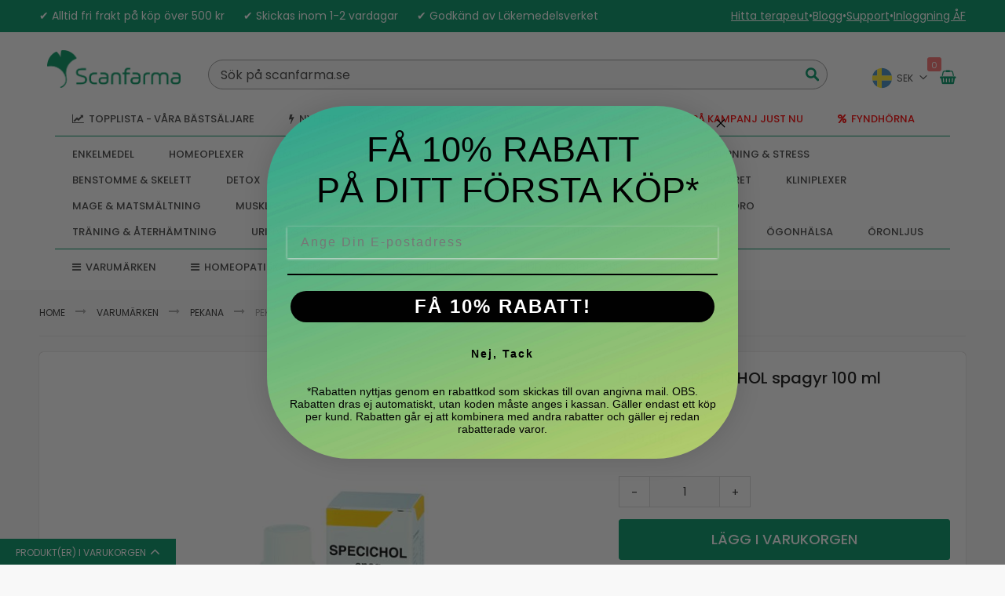

--- FILE ---
content_type: text/html; charset=UTF-8
request_url: https://www.scanfarma.se/specichol-spag-100-ml.html
body_size: 43608
content:
 <!doctype html><html lang="sv"><head prefix="og: http://ogp.me/ns# fb: http://ogp.me/ns/fb# product: http://ogp.me/ns/product#"><script> var LOCALE = 'sv\u002DSE'; var BASE_URL = 'https\u003A\u002F\u002Fwww.scanfarma.se\u002F'; var require = { 'baseUrl': 'https\u003A\u002F\u002Fwww.scanfarma.se\u002Fstatic\u002Fversion1762507726\u002Ffrontend\u002FCodazon\u002Ffastest_scanfarma\u002Fsv_SE' };</script> <meta charset="utf-8"/>
<meta name="title" content="Pekana SPECICHOL Spagyr 100 ml – Homeopatiskt-spagyriskt läkemedel"/>
<meta name="description" content="SPECICHOL Spag från Pekana – homeopatiskt-spagyriskt läkemedel tillverkat enligt GMP i Tyskland. Registrerad hos Läkemedelsverket."/>
<meta name="keywords" content="Pekana, SPECICHOL Spag, SPECICHOL Spagyr, SPECICHOL, homeopati, homeopatisk behandling, homeopatiskt läkemedel, spagyrik, spagyriskt läkemedel, spagyrisk process, homeopatisk terapi, naturläkemedel, komplementärmedicin, alternativmedicin, GMP, Läkemedelsverket, Kisslegg Tyskland, naturlig hälsa, homeopatiska droppar, homeopatiska medel, SPECICHOL Pekana, Pekana SPECICHOL Spagyr, Chionanthus virginicus, Glechoma hederacea, Myristica fragrans"/>
<meta name="robots" content="INDEX,FOLLOW"/>
<meta name="viewport" content="width=device-width, initial-scale=1, maximum-scale=1.0, user-scalable=no"/>
<meta name="format-detection" content="telephone=no"/>
<title>Pekana SPECICHOL Spagyr 100 ml – Homeopatiskt-spagyriskt läkemedel</title>
<link  rel="stylesheet" type="text/css"  media="all" href="https://www.scanfarma.se/static/version1762507726/_cache/merged/b6529777a6ba1da527cf161c07861a2e.css" />
<link  rel="stylesheet" type="text/css"  media="screen and (min-width: 768px)" href="https://www.scanfarma.se/static/version1762507726/frontend/Codazon/fastest_scanfarma/sv_SE/css/styles-l.css" />

<link  rel="stylesheet" type="text/css"  media="all" href="https://www.scanfarma.se/static/version1762507726/_cache/merged/fa96d2562597716b13a3e8688dad486a.css" />
<script  type="text/javascript"  src="https://www.scanfarma.se/static/version1762507726/frontend/Codazon/fastest_scanfarma/sv_SE/requirejs/require.js"></script>
<script  type="text/javascript"  src="https://www.scanfarma.se/static/version1762507726/frontend/Codazon/fastest_scanfarma/sv_SE/mage/requirejs/mixins.js"></script>
<script  type="text/javascript"  src="https://www.scanfarma.se/static/version1762507726/frontend/Codazon/fastest_scanfarma/sv_SE/requirejs-config.js"></script>
<link  rel="canonical" href="https://www.scanfarma.se/specichol-spag-100-ml.html" />
<link  rel="icon" type="image/x-icon" href="https://www.scanfarma.se/media/favicon/stores/1/favicon.ico" />
<link  rel="shortcut icon" type="image/x-icon" href="https://www.scanfarma.se/media/favicon/stores/1/favicon.ico" />
<script>
  window.addEventListener('DOMContentLoaded', function () {
    var s = document.createElement('script');
    s.src = 'https://cdn.seoplatform.io/injector.js?websiteId=26257';
    s.async = true;
    document.head.appendChild(s);
  });
</script>


<meta name="google-site-verification" content="LHJodPorLQea3Lpu_sLAnC3GTLvKwkMn6DIw2k7lzX8" />

<meta name="p:domain_verify" content="ugv2jFp5H7EqztCdi9cZuOk4kqAC6HTv"/>

<!-- Google tag (gtag.js) -->
<script async src="https://www.googletagmanager.com/gtag/js?id=G-LSTN2Q7FBM"></script>
<script>
  window.dataLayer = window.dataLayer || [];
  function gtag(){dataLayer.push(arguments);}
  gtag('js', new Date());

  gtag('config', 'G-LSTN2Q7FBM');
</script>


<!-- Event snippet for JT - Purchase conversion page -->
<!--script>
  gtag('event', 'conversion', {
      'send_to': 'AW-11081253735/0njfCP-jj_IYEOeG-qMp',
      'value': {{ checkout.subtotal_price | divided_by: 100.0 }},
      'currency': 'SEK',
      'transaction_id': '{{ order_id }}',
  });
</script-->


    <script type="text/x-magento-init">
        {
            "*": {
                "Meta_Conversion/js/customizeProduct": {
                    "url" : "https://www.scanfarma.se/fbe/pixel/tracker/",
                "payload": {"eventName":"facebook_businessextension_ssapi_customize_product"},
                "browserEventData": {"fbAgentVersion":"magento_opensource-0.0.0-1.6.4","fbPixelId":"2470807169935285","source":"magento_opensource","pluginVersion":"1.6.4","track":"track","event":"CustomizeProduct","payload":{"currency":"sek"}}        }
    }
}</script>  <!-- Added the new component below to track server events --> <script type="text&#x2F;javascript">    window.addToCartData = {"url":"https:\/\/www.scanfarma.se\/fbe\/pixel\/tracker\/","eventName":"facebook_businessextension_ssapi_add_to_cart","fbAgentVersion":"magento_opensource-0.0.0-1.6.4","fbPixelId":"2470807169935285","source":"magento_opensource","pluginVersion":"1.6.4","track":"track","event":"AddToCart"}</script>  <script type="text&#x2F;javascript">    require([
        'jquery',
        'Meta_Conversion/js/metaPixelTracker'
    ], function ($, metaPixelTracker) {
        const product_info_url = 'https://www.scanfarma.se/fbe/Pixel/ProductInfoForAddToCart';
        $(document).on('ajax:addToCart', function (event, data) {
            let simpleProductId;
            // Get id of last added product
            const productId = data.productIds[data.productIds.length - 1];
            // check product data from swatch widget
            const swatchData = $('[data-role=swatch-options]').data('mage-SwatchRenderer');
            if (swatchData && swatchData.getProductId()) {
                simpleProductId = swatchData.getProductId();
            } else {
                // In case product is added from category page get options using added product's id
                const categorySwatchData = $('[data-role=swatch-option-' + productId + ']')
                    .data('mage-SwatchRenderer');
                if (categorySwatchData && categorySwatchData.getProductId()) {
                    simpleProductId = categorySwatchData.getProductId();
                } else {
                    // else check product data from configurable options
                    const configurableProduct = data.form.data().mageConfigurable;
                    if (configurableProduct) {
                        simpleProductId = configurableProduct.simpleProduct;
                    }
                }
            }
            // otherwise use the product sku
            const product_sku = data.sku;
            // use last added product id if swatch data is not available
            if (!simpleProductId) {
                simpleProductId = productId;
            }
            const form_key = jQuery("[name='form_key']").val();
            const runAsync = !data?.response?.backUrl;
            $.ajax({
                url: product_info_url,
                data: {
                    product_sku: product_sku,
                    product_id: simpleProductId,
                    form_key: form_key
                },
                type: 'get',
                dataType: 'json',
                async: runAsync,
                success: function (res) {
                    const addToCartConfigPixel = {
                        "url": window.addToCartData.url,
                        "payload": {
                            "eventName": window.addToCartData.eventName,
                            "productId": res.productId
                        },
                        "browserEventData": {
                            'fbAgentVersion': window.addToCartData.fbAgentVersion,
                            'fbPixelId': window.addToCartData.fbPixelId,
                            'source': window.addToCartData.source,
                            'pluginVersion': window.addToCartData.pluginVersion,
                            'track': window.addToCartData.track,
                            'event': window.addToCartData.event,
                            'payload': {
                                "content_name": res.name,
                                "content_ids": [res.id],
                                "value": res.value,
                                "currency": res.currency,
                                "content_type": res.content_type,
                                "contents": [{
                                    "id": res.id,
                                    "quantity": 1
                                }]
                            }
                        }
                    };
                    metaPixelTracker(addToCartConfigPixel);
                }
            });
        });
    });</script>    <!-- Meta Business Extension for Magento 2 --><script type="text/x-magento-init">
{
    "*": {
        "Meta_Conversion/js/initPixel" : {
            "pixelId": "2470807169935285",
            "automaticMatchingFlag": true,
            "userDataUrl" : "https://www.scanfarma.se/fbe/pixel/userData/",
            "agent": "magento_opensource-0.0.0-1.6.4"
        },
        "Meta_Conversion/js/metaPixelTracker" : {
            "url" : "https://www.scanfarma.se/fbe/pixel/tracker/",
            "payload": {"eventName":"facebook_businessextension_ssapi_page_view"},
            "browserEventData": {"fbAgentVersion":"magento_opensource-0.0.0-1.6.4","fbPixelId":"2470807169935285","source":"magento_opensource","pluginVersion":"1.6.4","track":"track","event":"PageView","payload":[]}        }
    }
}</script><!-- End Meta Pixel Code -->    <script type="text/javascript">
(function() {
var config = {
    config: {
        mixins: {
            'Magento_Catalog/js/catalog-add-to-cart': {
                'Codazon_AjaxCartPro/js/catalog-add-to-cart': true
            }
        }
    },
    map: {
        '*': {
            'codazonSidebar': 'Codazon_AjaxCartPro/js/sidebar',
            'catalogAddToCart': 'Codazon_AjaxCartPro/js/catalog-add-to-cart',
            'Magento_Catalog/js/catalog-add-to-cart': 'Codazon_AjaxCartPro/js/catalog-add-to-cart',
            'mage/dataPost': 'Codazon_AjaxCartPro/js/ajax-post',
            'defaultMageDataPost': 'mage/dataPost' 
        }
    },
	deps: [
        'Codazon_AjaxCartPro/js/ajax-post'
    ]
};
require.config(config);
})();
var ajaxShoppingCart = {"optionUrl":"https:\/\/www.scanfarma.se\/quickview\/index\/view\/ajaxcart_option\/1\/","miniCartStyle":0,"popupId":"cdz-minicart-popup","minicartMaxItemsVisible":2};</script>   <script type="text/javascript">
var cdzAjaxPost = {"updateMsgUrl":"https:\/\/www.scanfarma.se\/customer\/section\/load\/?sections=messages&update_section_id=true","replacedActions":{"wishlist\/index\/add":"https:\/\/www.scanfarma.se\/ajaxpost\/product_wishlist\/add\/","wishlist\/index\/remove":"https:\/\/www.scanfarma.se\/ajaxpost\/product_wishlist\/remove\/","wishlist\/index\/fromcart":"https:\/\/www.scanfarma.se\/ajaxpost\/product_wishlist\/fromcart\/","ajaxpost\/product_wishlist\/moveallfromcart":"https:\/\/www.scanfarma.se\/ajaxpost\/product_wishlist\/moveallfromcart\/","catalog\/product_compare\/add":"https:\/\/www.scanfarma.se\/ajaxpost\/product_compare\/add\/","catalog\/product_compare\/remove":"https:\/\/www.scanfarma.se\/ajaxpost\/product_compare\/remove\/","catalog\/product_compare\/clear":"https:\/\/www.scanfarma.se\/ajaxpost\/product_compare\/clear\/"},"wishlistEmptyMsg":"Du har inga varor i din \u00f6nskelista."};</script>   <!-- BEGIN GOOGLE ANALYTICS CODE --><script type="text/x-magento-init">
{
    "*": {
        "Magento_GoogleAnalytics/js/google-analytics": {
            "isCookieRestrictionModeEnabled": 0,
            "currentWebsite": 1,
            "cookieName": "user_allowed_save_cookie",
            "ordersTrackingData": [],
            "pageTrackingData": {"optPageUrl":"","isAnonymizedIpActive":false,"accountId":"412068905"}        }
    }
}</script><!-- END GOOGLE ANALYTICS CODE -->     <!-- BEGIN GOOGLE ADWORDS CODE --><script type="text/x-magento-init">
    {
        "*": {
            "Magento_GoogleGtag/js/google-adwords": {
                "conversionId": "11081253735",
                "gtagSiteSrc": "https://www.googletagmanager.com/gtag/js?id=11081253735"
            }
        }
    }</script><!-- END GOOGLE ADWORDS CODE --> <script type="text/x-magento-init">
        {
            "*": {
                "Magento_PageCache/js/form-key-provider": {
                    "isPaginationCacheEnabled":
                        0                }
            }
        }</script> <script
            id="Cookiebot"
            data-cfasync="false"
            src="https://consent.cookiebot.eu/uc.js"
            data-cbid="d28e0059-e1ec-4f8f-8ded-ad07e16d889d"
            
            type="text/javascript" async></script> <script type="text&#x2F;javascript">window.cookiebotConfig = {"blockVideosUntilConsent":false};</script> <link href='https://fonts.googleapis.com/css?family=Poppins:200,200italic,300,300italic,400,400italic,500,500italic,600italic,600italic,700,700italic,800,800italic,900,900italic&amp;subset=latin,cyrillic-ext,cyrillic,greek-ext,greek,vietnamese,latin-ext' rel='stylesheet' type='text/css' /> <script type="text/javascript">
	var ThemeOptions = {
		box_wide: 0,
		rtl_layout: 0,
		sticky_header: 1		
	};
	var codazon = {
		enableStikyMenu: 1,
		alignVerMenuHeight: false	}
	if(navigator.userAgent.match(/iPhone|iPod|iPhone Simulator|iPod Simulator/i) !== null){
		document.addEventListener("DOMContentLoaded", function(event) { 
			document.body.classList.add('iMenu');
		});
	}</script> <meta property="og:type" content="product" /><meta property="og:title" content="Pekana&#x20;SPECICHOL&#x20;spagyr&#x20;100&#x20;ml" /><meta property="og:image" content="https://www.scanfarma.se/media/catalog/product/cache/3ee292e771662b91b71d35bce35cf1d4/s/p/specichol-spag.jpg" /><meta property="og:description" content="SPECICHOL&#x20;Spag&#x20;&#xE4;r&#x20;ett&#x20;homeopatisk-spagyrisk&#x20;produkt&#x20;fr&#xE5;n&#x20;varum&#xE4;rket&#x20;PEKANA.&#x20;Den&#x20;spagyriska&#x20;processens&#x20;fyra&#x20;nyckelsteg&#x20;best&#xE5;r&#x20;av&#x3A;&#x20;separation,&#x20;rening,&#x20;askbr&#xE4;nning&#x20;och&#x20;&#xE5;terf&#xF6;rening.&#x20;Homeopatiska&#x20;l&#xE4;kemedel&#x20;fr&#xE5;n&#x20;PEKANA&#x20;&#xE4;r&#x20;registrerade&#x20;och&#x20;godk&#xE4;nda&#x20;enligt&#x20;L&#xE4;kemedelsverkets&#x20;krav.&#x20;Samtliga&#x20;produkter&#x20;fr&#xE5;n&#x20;PEKANA&#x20;&#xE4;r&#x20;tillverkade&#x20;enligt&#x20;GMP&#x20;&#x28;Good&#x20;Manufacturing&#x20;Practice&#x29;&#x20;i&#x20;egen&#x20;produktionsanl&#xE4;ggning&#x20;i&#x20;Kisslegg,&#x20;Tyskland.&#x0D;&#x0A;Dosering&#x3A;Doseras&#x20;enligt&#x20;rekommendation&#x20;fr&#xE5;n&#x20;homeopat&#x20;eller&#x20;terapeut.&#x0D;&#x0A;Kontakta&#x20;l&#xE4;kare&#x20;om&#x20;symptom&#x20;kvarst&#xE5;r.&#x0D;&#x0A;Ingredienser&#x3A;&amp;nbsp&#x3B;Chionanthus&#x20;virginicus&#x20;D6,&#x20;Eichhornia&#x20;crassipes&#x20;D4,&#x20;Glechoma&#x20;hederacea&#x20;spag.&#x20;Peka&#x20;D6,&#x20;Hedera&#x20;helix&#x20;spag.&#x20;Peka&#x20;D12,&#x20;Iberis&#x20;amara&#x20;D6,&#x20;Iris&#x20;versicolor&#x20;D6,&#x20;Myristica&#x20;fragrans&#x20;&#x28;Nux&#x20;moschata&#x29;&#x20;D4,&#x20;Phosphorus&#x20;&#x28;fosfor&#x29;&#x20;D12.Hj&#xE4;lp&#xE4;mnen&#x3A;&#x20;78&#x20;&#x25;&#x20;renat&#x20;vatten&#x20;och&#x20;22&#x20;&#x25;&#x20;&#x28;V&#x2F;V&#x29;&#x20;etanol&#x0D;&#x0A;F&#xF6;rvaring&#x3A;&amp;nbsp&#x3B;F&#xF6;rvaras&#x20;utom&#x20;syn-&#x20;och&#x20;r&#xE4;ckh&#xE5;ll&#x20;f&#xF6;r&#x20;barn.&#x0D;&#x0A;H&#xE5;llbarhet&#x3A;&#x20;Se&#x20;produktens&#x20;m&#xE4;rkning." /><meta property="og:url" content="https://www.scanfarma.se/specichol-spag-100-ml.html" /> <meta property="product:price:amount" content="459"/> <meta property="product:price:currency" content="SEK"/> </head><body data-container="body" data-mage-init='{"loaderAjax": {}, "loader": { "icon": "https://www.scanfarma.se/static/version1762507726/frontend/Codazon/fastest_scanfarma/sv_SE/images/loader-2.gif"}}' id="html-body" itemtype="http://schema.org/Product" itemscope="itemscope" class="catalog-product-view product-specichol-spag-100-ml page-layout-1column">      <noscript><img height="1" width="1" style="display:none" src="https://www.facebook.com/tr?id=2470807169935285&amp;ev=PageView&amp;noscript=1&amp;a=magento_opensource-0.0.0-1.6.4"></noscript>         <script type="text/x-magento-init">
    {
        "*": {
            "Magento_PageBuilder/js/widget-initializer": {
                "config": {"[data-content-type=\"slider\"][data-appearance=\"default\"]":{"Magento_PageBuilder\/js\/content-type\/slider\/appearance\/default\/widget":false},"[data-content-type=\"map\"]":{"Magento_PageBuilder\/js\/content-type\/map\/appearance\/default\/widget":false},"[data-content-type=\"row\"]":{"Magento_PageBuilder\/js\/content-type\/row\/appearance\/default\/widget":false},"[data-content-type=\"tabs\"]":{"Magento_PageBuilder\/js\/content-type\/tabs\/appearance\/default\/widget":false},"[data-content-type=\"slide\"]":{"Magento_PageBuilder\/js\/content-type\/slide\/appearance\/default\/widget":{"buttonSelector":".pagebuilder-slide-button","showOverlay":"hover","dataRole":"slide"}},"[data-content-type=\"banner\"]":{"Magento_PageBuilder\/js\/content-type\/banner\/appearance\/default\/widget":{"buttonSelector":".pagebuilder-banner-button","showOverlay":"hover","dataRole":"banner"}},"[data-content-type=\"buttons\"]":{"Magento_PageBuilder\/js\/content-type\/buttons\/appearance\/inline\/widget":false},"[data-content-type=\"products\"][data-appearance=\"carousel\"]":{"Magento_PageBuilder\/js\/content-type\/products\/appearance\/carousel\/widget":false}},
                "breakpoints": {"desktop":{"label":"Desktop","stage":true,"default":true,"class":"desktop-switcher","icon":"Magento_PageBuilder::css\/images\/switcher\/switcher-desktop.svg","conditions":{"min-width":"1024px"},"options":{"products":{"default":{"slidesToShow":"5"}}}},"tablet":{"conditions":{"max-width":"1024px","min-width":"768px"},"options":{"products":{"default":{"slidesToShow":"4"},"continuous":{"slidesToShow":"3"}}}},"mobile":{"label":"Mobile","stage":true,"class":"mobile-switcher","icon":"Magento_PageBuilder::css\/images\/switcher\/switcher-mobile.svg","media":"only screen and (max-width: 768px)","conditions":{"max-width":"768px","min-width":"640px"},"options":{"products":{"default":{"slidesToShow":"3"}}}},"mobile-small":{"conditions":{"max-width":"640px"},"options":{"products":{"default":{"slidesToShow":"2"},"continuous":{"slidesToShow":"1"}}}}}            }
        }
    }</script>  <script type="text/x-magento-init">
{	"*":{
		"Magento_Theme/js/fastest_drug_pharmacy":{}
	}
}</script> <div class="cookie-status-message" id="cookie-status">The store will not work correctly when cookies are disabled.</div> <script type="text&#x2F;javascript">document.querySelector("#cookie-status").style.display = "none";</script> <script type="text/x-magento-init">
    {
        "*": {
            "cookieStatus": {}
        }
    }</script> <script type="text/x-magento-init">
    {
        "*": {
            "mage/cookies": {
                "expires": null,
                "path": "\u002F",
                "domain": ".www.scanfarma.se",
                "secure": true,
                "lifetime": "3600"
            }
        }
    }</script>  <noscript><div class="message global noscript"><div class="content"><p><strong>JavaScript seems to be disabled in your browser.</strong> <span> For the best experience on our site, be sure to turn on Javascript in your browser.</span></p></div></div></noscript>    <script> window.cookiesConfig = window.cookiesConfig || {}; window.cookiesConfig.secure = true; </script> <script>    require.config({
        map: {
            '*': {
                wysiwygAdapter: 'mage/adminhtml/wysiwyg/tiny_mce/tinymceAdapter'
            }
        }
    });</script> <script>    require.config({
        paths: {
            googleMaps: 'https\u003A\u002F\u002Fmaps.googleapis.com\u002Fmaps\u002Fapi\u002Fjs\u003Fv\u003D3\u0026key\u003D'
        },
        config: {
            'Magento_PageBuilder/js/utils/map': {
                style: '',
            },
            'Magento_PageBuilder/js/content-type/map/preview': {
                apiKey: '',
                apiKeyErrorMessage: 'You\u0020must\u0020provide\u0020a\u0020valid\u0020\u003Ca\u0020href\u003D\u0027https\u003A\u002F\u002Fwww.scanfarma.se\u002Fadminhtml\u002Fsystem_config\u002Fedit\u002Fsection\u002Fcms\u002F\u0023cms_pagebuilder\u0027\u0020target\u003D\u0027_blank\u0027\u003EGoogle\u0020Maps\u0020API\u0020key\u003C\u002Fa\u003E\u0020to\u0020use\u0020a\u0020map.'
            },
            'Magento_PageBuilder/js/form/element/map': {
                apiKey: '',
                apiKeyErrorMessage: 'You\u0020must\u0020provide\u0020a\u0020valid\u0020\u003Ca\u0020href\u003D\u0027https\u003A\u002F\u002Fwww.scanfarma.se\u002Fadminhtml\u002Fsystem_config\u002Fedit\u002Fsection\u002Fcms\u002F\u0023cms_pagebuilder\u0027\u0020target\u003D\u0027_blank\u0027\u003EGoogle\u0020Maps\u0020API\u0020key\u003C\u002Fa\u003E\u0020to\u0020use\u0020a\u0020map.'
            },
        }
    });</script><script>
    require.config({
        shim: {
            'Magento_PageBuilder/js/utils/map': {
                deps: ['googleMaps']
            }
        }
    });</script> <div class="page-wrapper"><header class="page-header sticky-menu"> <style> .aflogin { color: white !important; } .aflogin a { color: white; text-decoration: underline; } .top-wb-div { background-color: #019465; color: #fff; padding: 1rem 16px; font-size: 14px; display: flex; justify-content: space-between; gap: 1rem; } .top-wb-div .top-wb { list-style-type: none; margin: 0; text-align: left; padding: 0; } @media (min-width: 1100px) { .aflogin { position: static; right: 36px; z-index: 10000; top: 12px; color: black; font-size: 14px; display: flex; gap: 1rem !important; } }</style><div class="top-wb-div"><div style="max-width: 1180px; display: flex; margin: 0 auto; justify-content: space-between; width: 100%;"><ul class="top-wb"> <li>&#10004; Alltid fri frakt på köp över 500 kr</li>  <li>&#10004; Skickas inom 1-2 vardagar</li>  <li>&#10004; Godkänd av Läkemedelsverket</li> </ul><div class="aflogin"><a href="/scanfarma-homeopater-terapeuter">Hitta terapeut</a> &bull; <a href="/inspiration.html">Blogg</a> &bull; <a href="/contact-us">Support</a> &bull; <a href="https://www.scanfarma.store">Inloggning ÅF</a></div></div></div><div class="before-slideshow-area"><div class="box-header cdz-fix-left"><div class="panel wrapper"><div class="panel header"><div class="header-stores">       <div class="switcher store switcher-store" id="switcher-store"> <strong class="label switcher-label"><span>Välj butik</span></strong> <div class="actions dropdown options switcher-options">        <div class="action toggle switcher-trigger" data-mage-init='{"dropdown":{}}' data-toggle="dropdown" id="switcher-store-trigger"><strong class="view-default"><span class="lang-flag default"><img alt="Main Website" src="https://www.scanfarma.se/media/websiteflag/Main Website.svg" alt="default" style="width: 32px;" /> SEK</span></strong></div>    <ul class="dropdown switcher-dropdown" data-mage-init='{"dropdownDialog":{ "appendTo":"#switcher-store > .options", "triggerTarget":"#switcher-store-trigger", "closeOnMouseLeave": false, "triggerClass":"active", "parentClass":"active", "buttons":null}}'>     <li class="switcher-option"><a href="https://www.scanfarma.dk/"><span class="lang-flag dk"><img alt="Denmark" src="https://www.scanfarma.se/media/websiteflag/Denmark.svg" alt="default" style="width: 32px;" /> DKK</span></a></li>      <li class="switcher-option"><a href="https://www.scanfarma.com/"><span class="lang-flag eu"><img alt="Europe" src="https://www.scanfarma.se/media/websiteflag/Europe.svg" alt="default" style="width: 32px;" /> EUR</span></a></li>         </ul></div></div></div> <a class="action skip contentarea" href="#contentarea"><span> Skip to Content</span></a> <div data-block="minicart" class="minicart-wrapper"><a class="action showcart" href="https://www.scanfarma.se/checkout/cart/" data-bind="scope: 'minicart_content'"><span class="text">&nbsp;</span> <span class="counter qty empty" data-bind="css: { empty: !!getCartParam('summary_count') == false }, blockLoader: isLoading"><span class="counter-number"><!-- ko ifnot: getCartParam('summary_count') --><!-- ko i18n: '0 ' --><!-- /ko --><!-- /ko --><!-- ko if: getCartParam('summary_count') --><!-- ko text: getCartParam('summary_count') --><!-- /ko --><!-- /ko --></span> <span class="counter-label"><!-- ko if: getCartParam('summary_count') --><!-- ko text: getCartParam('summary_count') --><!-- /ko --><!-- ko i18n: 'items' --><!-- /ko --><!-- /ko --></span></span></a>  <div class="block block-minicart empty" data-role="dropdownDialog" data-mage-init='{"dropdownDialog":{ "appendTo":"[data-block=minicart]", "triggerTarget":".showcart", "timeout": "2000", "closeOnMouseLeave": false, "closeOnEscape": true, "triggerClass":"active", "parentClass":"active", "buttons":[]}}'><div id="minicart-content-wrapper" data-bind="scope: 'minicart_content'"><!-- ko template: getTemplate() --><!-- /ko --></div></div> <script>
        window.checkout = {"shoppingCartUrl":"https:\/\/www.scanfarma.se\/checkout\/cart\/","checkoutUrl":"https:\/\/www.scanfarma.se\/checkout\/","updateItemQtyUrl":"https:\/\/www.scanfarma.se\/checkout\/sidebar\/updateItemQty\/","removeItemUrl":"https:\/\/www.scanfarma.se\/checkout\/sidebar\/removeItem\/","imageTemplate":"Magento_Catalog\/product\/image_with_borders","baseUrl":"https:\/\/www.scanfarma.se\/","minicartMaxItemsVisible":5,"websiteId":"1","maxItemsToDisplay":10,"storeId":"1","storeGroupId":"1","customerLoginUrl":"https:\/\/www.scanfarma.se\/customer\/account\/login\/referer\/aHR0cHM6Ly93d3cuc2NhbmZhcm1hLnNlL3NwZWNpY2hvbC1zcGFnLTEwMC1tbC5odG1s\/","isRedirectRequired":false,"autocomplete":"off","captcha":{"user_login":{"isCaseSensitive":false,"imageHeight":50,"imageSrc":"","refreshUrl":"https:\/\/www.scanfarma.se\/captcha\/refresh\/","isRequired":false,"timestamp":1769150144}}};</script><script type="text/x-magento-init">
        {
            "[data-block='minicart']": {
                "Magento_Ui/js/core/app": {"components":{"minicart_content":{"children":{"subtotal.container":{"children":{"subtotal":{"children":{"subtotal.totals":{"config":{"display_cart_subtotal_incl_tax":1,"display_cart_subtotal_excl_tax":0,"template":"Magento_Tax\/checkout\/minicart\/subtotal\/totals"},"children":{"subtotal.totals.msrp":{"component":"Magento_Msrp\/js\/view\/checkout\/minicart\/subtotal\/totals","config":{"displayArea":"minicart-subtotal-hidden","template":"Magento_Msrp\/checkout\/minicart\/subtotal\/totals"}}},"component":"Magento_Tax\/js\/view\/checkout\/minicart\/subtotal\/totals"}},"component":"uiComponent","config":{"template":"Magento_Checkout\/minicart\/subtotal"}}},"component":"uiComponent","config":{"displayArea":"subtotalContainer"}},"item.renderer":{"component":"Magento_Checkout\/js\/view\/cart-item-renderer","config":{"displayArea":"defaultRenderer","template":"Magento_Checkout\/minicart\/item\/default"},"children":{"item.image":{"component":"Magento_Catalog\/js\/view\/image","config":{"template":"Magento_Catalog\/product\/image","displayArea":"itemImage"}},"checkout.cart.item.price.sidebar":{"component":"uiComponent","config":{"template":"Magento_Checkout\/minicart\/item\/price","displayArea":"priceSidebar"}}}},"extra_info":{"component":"uiComponent","config":{"displayArea":"extraInfo"}},"promotion":{"component":"uiComponent","config":{"displayArea":"promotion"}}},"config":{"itemRenderer":{"default":"defaultRenderer","simple":"defaultRenderer","virtual":"defaultRenderer"},"template":"Magento_Checkout\/minicart\/content"},"component":"Magento_Checkout\/js\/view\/minicart"}},"types":[]} },
        "*": {
            "Magento_Ui/js/block-loader": "https://www.scanfarma.se/static/version1762507726/frontend/Codazon/fastest_scanfarma/sv_SE/images/loader-1.gif"
        }
    }</script></div><ul class="header links">  <li class="greet welcome" data-bind="scope: 'customer'"><!-- ko if: customer().fullname --><span class="logged-in" data-bind="text: new String('Välkommen, %1!'). replace('%1', customer().fullname)"></span> <!-- /ko --><!-- ko ifnot: customer().fullname --><span class="not-logged-in" data-bind="text: 'Välkommen'"></span>  <!-- /ko --></li>  <script type="text/x-magento-init">
        {
            "*": {
                "Magento_Ui/js/core/app": {
                    "components": {
                        "customer": {
                            "component": "Magento_Customer/js/view/customer"
                        }
                    }
                }
            }
        }</script>  <script type="text/x-magento-init">
    {
        "*": {
            "Magento_Ui/js/core/app": {
                "components": {
                    "wishlist": {
                        "component": "Magento_Wishlist/js/view/wishlist"
                    }
                }
            }
        }
    }</script></ul></div></div><div class="header content">   <span data-action="toggle-nav" class="action nav-toggle"><span>Toggle Nav</span></span> <a class="logo" href="https://www.scanfarma.se/" title=""><img class="main-logo" src="https://www.scanfarma.se/media/logo/stores/1/scanfarma-2024-transparent.png" alt="" width="170" height="74" /> <img class="small-logo" src="https://www.scanfarma.se/media/logo/stores/1/scanfarma-2024-transparent.png" alt="" width="170" height="74" /></a>  <div class="search-wrapper"><div class="search-content block block-search" id="search-content"><a class="search-icon" title="Sök" href="javascript:void(0);"><span>Sök</span></a> <div class="search-form-container"  ><form class="form minisearch" id="search_mini_form" action="https://www.scanfarma.se/catalogsearch/result/" method="get"><div class="field search"><label class="label" for="search" data-role="minisearch-label"><span>Sök</span></label> <div class="control"><input id="search" data-mage-init='{"quickSearch":{ "formSelector":"#search_mini_form", "url":"https://www.scanfarma.se/search/ajax/suggest/", "destinationSelector":"#search_autocomplete"} }' type="text" name="q" value="" placeholder="Sök på scanfarma.se" class="input-text" onfocus="this.placeholder = ''" onblur="this.placeholder = 'Sök på scanfarma.se'" maxlength="128" role="combobox" aria-haspopup="false" aria-autocomplete="both" autocomplete="off" aria-expanded="false"/><div id="search_autocomplete" class="search-autocomplete"></div> <div class="nested"><a class="action advanced" href="https://www.scanfarma.se/catalogsearch/advanced/" data-action="advanced-search">Avancerad Sökning</a></div> <div data-bind="scope: 'searchsuiteautocomplete_form'"><!-- ko template: getTemplate() --><!-- /ko --></div><script type="text/x-magento-init">
{
    "*": {
        "Magento_Ui/js/core/app": {
            "components": {
                "searchsuiteautocomplete_form": {
                    "component": "MageWorx_SearchSuiteAutocomplete/js/autocomplete"
                },
                "searchsuiteautocompleteBindEvents": {
                    "component": "MageWorx_SearchSuiteAutocomplete/js/bindEvents",
                    "config": {
                        "searchFormSelector": "#search_mini_form",
                        "searchButtonSelector": "button.search",
                        "inputSelector": "#search, #mobile_search, .minisearch input[type=\"text\"]",
                        "searchDelay": "100"
                    }
                },
                "searchsuiteautocompleteDataProvider": {
                    "component": "MageWorx_SearchSuiteAutocomplete/js/dataProvider",
                    "config": {
                        "url": "https://www.scanfarma.se/mageworx_searchsuiteautocomplete/ajax/index/"
                    }
                }
            }
        }
    }
}</script>  </div></div><div class="actions"><button type="submit" title="Sök" class="action search primary"><span>Sök</span></button></div></form></div></div></div><div class="header content"><div class="header-main-menu">  <div class="sections nav-sections"> <div class="section-items nav-sections-items" data-mage-init='{"tabs":{"openedState":"active"}}'>  <div class="section-item-title nav-sections-item-title" data-role="collapsible"><a class="nav-sections-item-switch" data-toggle="switch" href="#store.menu">Meny</a></div><div class="section-item-content nav-sections-item-content" id="store.menu" data-role="content"> <div class="menu-container"> <div class="widget block block-static-block"></div> <div class="widget block block-static-block"><style>#html-body [data-pb-style=JN36D5P]{text-align:center;margin-top:10px}#html-body [data-pb-style=K1WA38O]{justify-content:flex-start;display:flex;flex-direction:column;background-position:left top;background-size:cover;background-repeat:no-repeat;background-attachment:scroll}#html-body [data-pb-style=EX0X4TN]{margin-top:-15px;margin-bottom:-20px}#html-body [data-pb-style=KRM00QS]{width:100%;border-width:1px;border-color:#019465;display:inline-block}</style><div data-content-type="html" data-appearance="default" data-element="main" data-pb-style="JN36D5P" data-decoded="true"><div class="cdz-main-menu">  <div class="cdz-menu no-loaded cdz-horizontal-menu   cdz-translate" id="menu-19-6972ba0a4cfbc" data-mage-init='{"megamenu":{"dropdownEffect":"translate","type":0,"useAjaxMenu":0,"menu":"fastest-drug-main-menu-nr3","ajaxUrl":"https:\/\/www.scanfarma.se\/megamenu\/index\/ajax\/","tabletLinkText":"\u003Cspan class=\"link-prefix\"\u003EGo to\u003C\/span\u003E \u003Cspan class=\"link-text\"\u003E%1\u003C\/span\u003E","pagingMenu":0}}'><ul class="groupmenu">  <li class="item level0  level-top"> <a class="menu-link" href="https://www.scanfarma.se/Topplista.html"><i class="menu-icon fa fa-line-chart"></i> <span>TOPPLISTA - Våra bästsäljare</span></a>   </li>   <li class="item level0  level-top"> <a class="menu-link" href="https://www.scanfarma.se/nya-produkter.html"><i class="menu-icon fa fa-flash"></i> <span>NYHETER - Nya produkter i vårt sortiment</span></a>   </li>   <li class="item level0  level-top"> <a class="menu-link" style="color: #ff0000" href="https://www.scanfarma.se/kampanj.html"><i class="menu-icon fa fa-percent"></i> <span>KAMPANJER - varor på kampanj just nu</span></a>   </li>     <li class="item level0  level-top parent cat-tree no-full">  <a style="color: #ff0000" class="menu-link" href="https://www.scanfarma.se/fyndhorna.html"><i class="menu-icon fa fa-percent"></i> <span>FYNDHÖRNA</span></a>  <ul class="cat-tree groupmenu-drop"> <li class="level1 nav-1 item first"><a class="menu-link" href="https://www.scanfarma.se/fyndhorna/kort-datum-50-rabatt.html"><span>Kort datum - 50% Rabatt</span></a></li><li class="level1 nav-2 item last"><a class="menu-link" href="https://www.scanfarma.se/fyndhorna/kort-datum-25.html"><span>Kort datum - 25% Rabatt</span></a></li> </ul></li>  </ul></div></div></div><div data-content-type="row" data-appearance="contained" data-element="main"><div data-enable-parallax="0" data-parallax-speed="0.5" data-background-images="{}" data-background-type="image" data-video-loop="true" data-video-play-only-visible="true" data-video-lazy-load="true" data-video-fallback-src="" data-element="inner" data-pb-style="K1WA38O"><div data-content-type="divider" data-appearance="default" data-element="main" data-pb-style="EX0X4TN"><hr data-element="line" data-pb-style="KRM00QS"></div></div></div></div> <div class="widget block block-static-block"><style>#html-body [data-pb-style=AUH0XE2]{text-align:center}</style><div data-content-type="html" data-appearance="default" data-element="main" data-pb-style="AUH0XE2" data-decoded="true">
<div class="cdz-main-menu">
    <div class="cdz-menu no-loaded cdz-horizontal-menu   cdz-translate" id="menu-18-6972ba0a51476" data-mage-init='{"megamenu":{"dropdownEffect":"translate","type":0,"useAjaxMenu":0,"menu":"fastest-drug-main-menu-nr2","ajaxUrl":"https:\/\/www.scanfarma.se\/megamenu\/index\/ajax\/","tabletLinkText":"\u003Cspan class=\"link-prefix\"\u003EGo to\u003C\/span\u003E \u003Cspan class=\"link-text\"\u003E%1\u003C\/span\u003E","pagingMenu":0}}'><ul class="groupmenu">  <li class="item level0  level-top"> <a class="menu-link" href="https://www.scanfarma.se/homeopatiska-lakemedel/enkelmedel.html"> <span>Enkelmedel</span></a>   </li>   <li class="item level0  level-top"> <a class="menu-link" href="https://www.scanfarma.se/homeopatiska-lakemedel/homeoplexer.html"> <span>Homeoplexer</span></a>   </li>   <li class="item level0  level-top"> <a class="menu-link" href="https://www.scanfarma.se/homeopatiska-lakemedel/lm-medel.html"> <span>LM-Medel</span></a>   </li>   <li class="item level0  level-top"> <a class="menu-link" href="https://www.scanfarma.se/homeopatiska-lakemedel/metoplexer.html"> <span>Metoplexer</span></a>   </li>   <li class="item level0  level-top"> <a class="menu-link" href="https://www.scanfarma.se/homeopatiska-lakemedel/organmedel.html"> <span>Organmedel</span></a>   </li>   <li class="item level0  level-top"> <a class="menu-link" href="https://www.scanfarma.se/kosttillskott/antioxidanter.html"> <span>Antioxidanter</span></a>   </li>   <li class="item level0  level-top"> <a class="menu-link" href="https://www.scanfarma.se/kosttillskott/avslappning-stress.html"> <span>Avslappning & Stress</span></a>   </li>   <li class="item level0  level-top"> <a class="menu-link" href="https://www.scanfarma.se/kosttillskott/benstomme-skelett.html"> <span>Benstomme & Skelett</span></a>   </li>   <li class="item level0  level-top"> <a class="menu-link" href="https://www.scanfarma.se/kosttillskott/detox.html"> <span>Detox</span></a>   </li>   <li class="item level0  level-top"> <a class="menu-link" href="https://www.scanfarma.se/kosttillskott/energi-fokus.html"> <span>Energi & Fokus</span></a>   </li>   <li class="item level0  level-top"> <a class="menu-link" href="https://www.scanfarma.se/kosttillskott/gummies.html"> <span>Gummies</span></a>   </li>   <li class="item level0  level-top"> <a class="menu-link" href="https://www.scanfarma.se/kosttillskott/hjarta-cirkulation.html"> <span>Hjärta & Cirkulation</span></a>   </li>   <li class="item level0  level-top"> <a class="menu-link" href="https://www.scanfarma.se/kosttillskott/immunforsvaret.html"> <span>Immunförsvaret</span></a>   </li>   <li class="item level0  level-top"> <a class="menu-link" href="https://www.scanfarma.se/kosttillskott/kliniplexer.html"> <span>Kliniplexer</span></a>   </li>   <li class="item level0  level-top"> <a class="menu-link" href="https://www.scanfarma.se/kosttillskott/mage-matsmaltning.html"> <span>Mage & Matsmältning</span></a>   </li>   <li class="item level0  level-top"> <a class="menu-link" href="https://www.scanfarma.se/kosttillskott/muskler-leder.html"> <span>Muskler & Leder</span></a>   </li>   <li class="item level0  level-top"> <a class="menu-link" href="https://www.scanfarma.se/kosttillskott/omega-3-fettsyror.html"> <span>Omega-3 & Fettsyror</span></a>   </li>   <li class="item level0  level-top"> <a class="menu-link" href="https://www.scanfarma.se/kosttillskott/probiotika-tarmflora.html"> <span>Probiotika & Tarmflora</span></a>   </li>   <li class="item level0  level-top"> <a class="menu-link" href="https://www.scanfarma.se/kosttillskott/somn-oro.html"> <span>Sömn & Oro</span></a>   </li>   <li class="item level0  level-top"> <a class="menu-link" href="https://www.scanfarma.se/kosttillskott/traning-aterhamtning.html"> <span>Träning & Återhämtning</span></a>   </li>   <li class="item level0  level-top"> <a class="menu-link" href="https://www.scanfarma.se/kosttillskott/urinvagar-njurar.html"> <span>Urinvägar & Njurar</span></a>   </li>   <li class="item level0  level-top"> <a class="menu-link" href="https://www.scanfarma.se/kosttillskott/vitaminer-mineraler.html"> <span>Vitaminer & Mineraler</span></a>   </li>   <li class="item level0  level-top"> <a class="menu-link" href="https://www.scanfarma.se/vitlokssaft-500ml.html"> <span>VITLÖKSSAFT</span></a>   </li>   <li class="item level0  level-top"> <a class="menu-link" href="https://www.scanfarma.se/kosttillskott/wesa-serien.html"> <span>Wesa-serien</span></a>   </li>   <li class="item level0  level-top"> <a class="menu-link" href="https://www.scanfarma.se/kosttillskott/ogonhalsa.html"> <span>Ögonhälsa</span></a>   </li>   <li class="item level0  level-top"> <a class="menu-link" href="https://www.scanfarma.se/oronljus.html"> <span>Öronljus</span></a>   </li> </ul></div>
</div></div></div> <div class="widget block block-static-block"><style>#html-body [data-pb-style=X5FDI63]{justify-content:flex-start;display:flex;flex-direction:column;background-position:left top;background-size:cover;background-repeat:no-repeat;background-attachment:scroll}#html-body [data-pb-style=MU8LUYJ]{margin-top:-15px;margin-bottom:-20px}#html-body [data-pb-style=EA1PWYW]{width:100%;border-width:1px;border-color:#019465;display:inline-block}#html-body [data-pb-style=H7VVHKX]{margin-bottom:-10px}</style><div data-content-type="row" data-appearance="contained" data-element="main"><div data-enable-parallax="0" data-parallax-speed="0.5" data-background-images="{}" data-background-type="image" data-video-loop="true" data-video-play-only-visible="true" data-video-lazy-load="true" data-video-fallback-src="" data-element="inner" data-pb-style="X5FDI63"><div data-content-type="divider" data-appearance="default" data-element="main" data-pb-style="MU8LUYJ"><hr data-element="line" data-pb-style="EA1PWYW"></div><div data-content-type="html" data-appearance="default" data-element="main" data-pb-style="H7VVHKX" data-decoded="true"><div class="cdz-main-menu">  <div class="cdz-menu no-loaded cdz-horizontal-menu   cdz-translate" id="menu-17-6972ba0a5299f" data-mage-init='{"megamenu":{"dropdownEffect":"translate","type":0,"useAjaxMenu":0,"menu":"fastest-drug-main-menu-nr1","ajaxUrl":"https:\/\/www.scanfarma.se\/megamenu\/index\/ajax\/","tabletLinkText":"\u003Cspan class=\"link-prefix\"\u003EGo to\u003C\/span\u003E \u003Cspan class=\"link-text\"\u003E%1\u003C\/span\u003E","pagingMenu":0}}'><ul class="groupmenu">    <li class="item level0  level-top parent cat-tree no-full">  <a class="menu-link" href="https://www.scanfarma.se/"><i class="menu-icon fa fa-navicon"></i> <span>VARUMÄRKEN</span></a>  <ul class="cat-tree groupmenu-drop"> <li class="level1 nav-1 item first"><a class="menu-link" href="https://www.scanfarma.se/varumarken/a-vogel.html"><span>A Vogel</span></a></li><li class="level1 nav-2 item"><a class="menu-link" href="https://www.scanfarma.se/varumarken/allergica.html"><span>Allergica</span></a></li><li class="level1 nav-3 item"><a class="menu-link" href="https://www.scanfarma.se/varumarken/alpha-plus.html"><span>Alpha Plus</span></a></li><li class="level1 nav-4 item"><a class="menu-link" href="https://www.scanfarma.se/varumarken/biosan.html"><span>Biosan</span></a></li><li class="level1 nav-5 item"><a class="menu-link" href="https://www.scanfarma.se/varumarken/biosun.html"><span>Biosun</span></a></li><li class="level1 nav-6 item"><a class="menu-link" href="https://www.scanfarma.se/varumarken/bio-medica.html"><span>Bio Medica</span></a></li><li class="level1 nav-7 item"><a class="menu-link" href="https://www.scanfarma.se/varumarken/dcg.html"><span>DCG</span></a></li><li class="level1 nav-8 item"><a class="menu-link" href="https://www.scanfarma.se/varumarken/eilas-naturkosmetik.html"><span>Eilas Naturkosmetik</span></a></li><li class="level1 nav-9 item"><a class="menu-link" href="https://www.scanfarma.se/varumarken/gaia-supplements.html"><span>Gaia Supplements</span></a></li><li class="level1 nav-10 item"><a class="menu-link" href="https://www.scanfarma.se/varumarken/genacol.html"><span>Genacol</span></a></li><li class="level1 nav-11 item"><a class="menu-link" href="https://www.scanfarma.se/varumarken/helhetshalsa.html"><span>Helhetshälsa</span></a></li><li class="level1 nav-12 item"><a class="menu-link" href="https://www.scanfarma.se/varumarken/holistic.html"><span>Holistic</span></a></li><li class="level1 nav-13 item"><a class="menu-link" href="https://www.scanfarma.se/varumarken/ion-silver.html"><span>Ion Silver</span></a></li><li class="level1 nav-14 item"><a class="menu-link" href="https://www.scanfarma.se/varumarken/jiba.html"><span>JIBA</span></a></li><li class="level1 nav-15 item"><a class="menu-link" href="https://www.scanfarma.se/varumarken/naturshopen.html"><span>Naturshopen</span></a></li><li class="level1 nav-16 item"><a class="menu-link" href="https://www.scanfarma.se/varumarken/nordic-kings.html"><span>Nordic Kings</span></a></li><li class="level1 nav-17 item"><a class="menu-link" href="https://www.scanfarma.se/varumarken/octean.html"><span>Octean</span></a></li><li class="level1 nav-18 item"><a class="menu-link" href="https://www.scanfarma.se/varumarken/pekana.html"><span>Pekana</span></a></li><li class="level1 nav-19 item"><a class="menu-link" href="https://www.scanfarma.se/varumarken/plantamed.html"><span>Plantamed</span></a></li><li class="level1 nav-20 item"><a class="menu-link" href="https://www.scanfarma.se/varumarken/scanfarma.html"><span>Scanfarma</span></a></li><li class="level1 nav-21 item"><a class="menu-link" href="https://www.scanfarma.se/varumarken/the-friendly-fat-company.html"><span>The Friendly Fat Company</span></a></li><li class="level1 nav-22 item"><a class="menu-link" href="https://www.scanfarma.se/varumarken/upgrit.html"><span>Upgrit</span></a></li><li class="level1 nav-23 item"><a class="menu-link" href="https://www.scanfarma.se/varumarken/valapharma.html"><span>ValaPharma</span></a></li><li class="level1 nav-24 item"><a class="menu-link" href="https://www.scanfarma.se/varumarken/wasa-medicals.html"><span>Wasa Medicals</span></a></li><li class="level1 nav-25 item last"><a class="menu-link" href="https://www.scanfarma.se/varumarken/ortspecialisten.html"><span>Örtspecialisten</span></a></li> </ul></li>      <li class="item level0  level-top parent cat-tree no-full">  <a class="menu-link" href="https://www.scanfarma.se/homeopatiska-lakemedel.html"><i class="menu-icon fa fa-navicon"></i> <span>HOMEOPATISKA LÄKEMEDEL</span></a>  <ul class="cat-tree groupmenu-drop"> <li class="level1 nav-1 item first"><a class="menu-link" href="https://www.scanfarma.se/homeopatiska-lakemedel/homeopatiska-enkelmedel.html"><span>Homeopatiska Enkelmedel</span></a></li><li class="level1 nav-2 item"><a class="menu-link" href="https://www.scanfarma.se/homeopatiska-lakemedel/scanfarmas-homeoplexer.html"><span>Scanfarmas Homeoplexer</span></a></li><li class="level1 nav-3 item"><a class="menu-link" href="https://www.scanfarma.se/homeopatiska-lakemedel/scanfarmas-metoplexer.html"><span>Scanfarmas Metoplexer</span></a></li><li class="level1 nav-4 item"><a class="menu-link" href="https://www.scanfarma.se/homeopatiska-lakemedel/dcg-flytande.html"><span>DCG Flytande</span></a></li><li class="level1 nav-5 item"><a class="menu-link" href="https://www.scanfarma.se/homeopatiska-lakemedel/dcg-komplexmedel.html"><span>DCG Komplexmedel</span></a></li><li class="level1 nav-6 item"><a class="menu-link" href="https://www.scanfarma.se/homeopatiska-lakemedel/allergimedel.html"><span>Allergimedel</span></a></li><li class="level1 nav-7 item"><a class="menu-link" href="https://www.scanfarma.se/homeopatiska-lakemedel/hormonpreparat.html"><span>Hormonpreparat</span></a></li><li class="level1 nav-8 item"><a class="menu-link" href="https://www.scanfarma.se/homeopatiska-lakemedel/biosan-r-medel.html"><span>Homeopatika från Biosan / R-medel</span></a></li><li class="level1 nav-9 item"><a class="menu-link" href="https://www.scanfarma.se/homeopatiska-lakemedel/homeopatika-dcg.html"><span>Homeopatika från DCG</span></a></li><li class="level1 nav-10 item"><a class="menu-link" href="https://www.scanfarma.se/homeopatiska-lakemedel/homeopatika-jiba.html"><span>Homeopatika från JIBA</span></a></li><li class="level1 nav-11 item"><a class="menu-link" href="https://www.scanfarma.se/homeopatiska-lakemedel/homeopatika-plantamed.html"><span>Homeopatika från Plantamed</span></a></li><li class="level1 nav-12 item"><a class="menu-link" href="https://www.scanfarma.se/homeopatiska-lakemedel/homeopatiska-salvor.html"><span>Homeopatiska Salvor</span></a></li><li class="level1 nav-13 item"><a class="menu-link" href="https://www.scanfarma.se/homeopatiska-lakemedel/lm-medel.html"><span>LM-medel</span></a></li><li class="level1 nav-14 item"><a class="menu-link" href="https://www.scanfarma.se/homeopatiska-lakemedel/organocomp-medel.html"><span>Organocomp-medel</span></a></li><li class="level1 nav-15 item"><a class="menu-link" href="https://www.scanfarma.se/homeopatiska-lakemedel/organmedel.html"><span>Organmedel</span></a></li><li class="level1 nav-16 item"><a class="menu-link" href="https://www.scanfarma.se/homeopatiska-lakemedel/spagyrmedel.html"><span>Spagyrmedel</span></a></li><li class="level1 nav-17 item last"><a class="menu-link" href="https://www.scanfarma.se/homeopatiska-lakemedel/vavnadssalter-cellsalter.html"><span>Vävnadssalter / Cellsalter</span></a></li> </ul></li>      <li class="item level0  level-top parent cat-tree no-full">  <a class="menu-link" href="https://www.scanfarma.se/kosttillskott.html"><i class="menu-icon fa fa-navicon"></i> <span>KOSTTILLSKOTT</span></a>  <ul class="cat-tree groupmenu-drop"> <li class="level1 nav-1 item first"><a class="menu-link" href="https://www.scanfarma.se/kosttillskott/allergi-luftvagar.html"><span>Allergi & Luftvägar</span></a></li><li class="level1 nav-2 item"><a class="menu-link" href="https://www.scanfarma.se/kosttillskott/antioxidanter.html"><span>Antioxidanter</span></a></li><li class="level1 nav-3 item"><a class="menu-link" href="https://www.scanfarma.se/kosttillskott/avslappning-stress.html"><span>Avslappning & Stress</span></a></li><li class="level1 nav-4 item"><a class="menu-link" href="https://www.scanfarma.se/kosttillskott/barnhalsa.html"><span>Barnhälsa</span></a></li><li class="level1 nav-5 item"><a class="menu-link" href="https://www.scanfarma.se/kosttillskott/benstomme-skelett.html"><span>Benstomme & Skelett</span></a></li><li class="level1 nav-6 item"><a class="menu-link" href="https://www.scanfarma.se/kosttillskott/detox.html"><span>Detox</span></a></li><li class="level1 nav-7 item"><a class="menu-link" href="https://www.scanfarma.se/kosttillskott/energi-fokus.html"><span>Energi & Fokus</span></a></li><li class="level1 nav-8 item"><a class="menu-link" href="https://www.scanfarma.se/kosttillskott/gummies.html"><span>Gummies</span></a></li><li class="level1 nav-9 item"><a class="menu-link" href="https://www.scanfarma.se/kosttillskott/hud-har-naglar.html"><span>Hud, hår & Naglar</span></a></li><li class="level1 nav-10 item"><a class="menu-link" href="https://www.scanfarma.se/kosttillskott/hjarta-cirkulation.html"><span>Hjärta & Cirkulation</span></a></li><li class="level1 nav-11 item"><a class="menu-link" href="https://www.scanfarma.se/kosttillskott/immunforsvaret.html"><span>Immunförsvaret</span></a></li><li class="level1 nav-12 item"><a class="menu-link" href="https://www.scanfarma.se/kosttillskott/klimakterie-pms.html"><span>Klimakterie & PMS</span></a></li><li class="level1 nav-13 item"><a class="menu-link" href="https://www.scanfarma.se/kosttillskott/kliniplexer.html"><span>Kliniplexer</span></a></li><li class="level1 nav-14 item"><a class="menu-link" href="https://www.scanfarma.se/kosttillskott/leverhalsa.html"><span>Leverhälsa</span></a></li><li class="level1 nav-15 item"><a class="menu-link" href="https://www.scanfarma.se/kosttillskott/mage-matsmaltning.html"><span>Mage & Matsmältning</span></a></li><li class="level1 nav-16 item"><a class="menu-link" href="https://www.scanfarma.se/kosttillskott/muskler-leder.html"><span>Muskler & Leder</span></a></li><li class="level1 nav-17 item"><a class="menu-link" href="https://www.scanfarma.se/kosttillskott/omega-3-fettsyror.html"><span>Omega-3 & Fettsyror</span></a></li><li class="level1 nav-18 item"><a class="menu-link" href="https://www.scanfarma.se/kosttillskott/probiotika-tarmflora.html"><span>Probiotika & Tarmflora</span></a></li><li class="level1 nav-19 item"><a class="menu-link" href="https://www.scanfarma.se/kosttillskott/prostata-manlig-halsa.html"><span>Prostata & Manlig hälsa</span></a></li><li class="level1 nav-20 item"><a class="menu-link" href="https://www.scanfarma.se/kosttillskott/somn-oro.html"><span>Sömn & Oro</span></a></li><li class="level1 nav-21 item"><a class="menu-link" href="https://www.scanfarma.se/kosttillskott/supermat.html"><span>Supermat</span></a></li><li class="level1 nav-22 item"><a class="menu-link" href="https://www.scanfarma.se/kosttillskott/traning-aterhamtning.html"><span>Träning - Återhämtning</span></a></li><li class="level1 nav-23 item"><a class="menu-link" href="https://www.scanfarma.se/kosttillskott/urinvagar-njurar.html"><span>Urinvägar & Njurar</span></a></li><li class="level1 nav-24 item"><a class="menu-link" href="https://www.scanfarma.se/kosttillskott/veganska-kosttillskott.html"><span>Veganska Kosttillskott</span></a></li><li class="level1 nav-25 item"><a class="menu-link" href="https://www.scanfarma.se/kosttillskott/vitlokssaft.html"><span>Vitlökssaft</span></a></li><li class="level1 nav-26 item"><a class="menu-link" href="https://www.scanfarma.se/kosttillskott/vitaminer-mineraler.html"><span>Vitaminer & Mineraler</span></a></li><li class="level1 nav-27 item"><a class="menu-link" href="https://www.scanfarma.se/kosttillskott/vaxtbaserade-kosttillskott.html"><span>Växtbaserade Kosttillskott</span></a></li><li class="level1 nav-28 item"><a class="menu-link" href="https://www.scanfarma.se/kosttillskott/wesa-serien.html"><span>Wesa-serien</span></a></li><li class="level1 nav-29 item last"><a class="menu-link" href="https://www.scanfarma.se/kosttillskott/ogonhalsa.html"><span>Ögonhälsa</span></a></li> </ul></li>      <li class="item level0  level-top parent cat-tree no-full">  <a class="menu-link" href="https://www.scanfarma.se/hud-kroppsvard.html"><i class="menu-icon fa fa-navicon"></i> <span>Hud & Kroppsvård</span></a>  <ul class="cat-tree groupmenu-drop"> <li class="level1 nav-1 item first"><a class="menu-link" href="https://www.scanfarma.se/hud-kroppsvard/ansiktsvard.html"><span>Ansiktsvård</span></a></li><li class="level1 nav-2 item"><a class="menu-link" href="https://www.scanfarma.se/hud-kroppsvard/fotter.html"><span>Fötter</span></a></li><li class="level1 nav-3 item"><a class="menu-link" href="https://www.scanfarma.se/hud-kroppsvard/hygienprodukter.html"><span>Hygienprodukter</span></a></li><li class="level1 nav-4 item"><a class="menu-link" href="https://www.scanfarma.se/hud-kroppsvard/hudvard.html"><span>Hudvård</span></a></li><li class="level1 nav-5 item"><a class="menu-link" href="https://www.scanfarma.se/hud-kroppsvard/har.html"><span>Hår</span></a></li><li class="level1 nav-6 item"><a class="menu-link" href="https://www.scanfarma.se/hud-kroppsvard/intimhalsa.html"><span>Intimhälsa</span></a></li><li class="level1 nav-7 item last"><a class="menu-link" href="https://www.scanfarma.se/hud-kroppsvard/salvor.html"><span>Salvor</span></a></li> </ul></li>      <li class="item level0  level-top parent cat-tree no-full">  <a class="menu-link" href="https://www.scanfarma.se/bocker.html"><i class="menu-icon fa fa-navicon"></i> <span>Böcker</span></a>  <ul class="cat-tree groupmenu-drop"> <li class="level1 nav-1 item first last"><a class="menu-link" href="https://www.scanfarma.se/bocker/stefan-whilde.html"><span>Stefan Whilde</span></a></li> </ul></li>  </ul></div></div></div></div></div></div></div></div>  <div class="section-item-title nav-sections-item-title" data-role="collapsible"><a class="nav-sections-item-switch" data-toggle="switch" href="#store.links">Konto</a></div><div class="section-item-content nav-sections-item-content" id="store.links" data-role="content"><!-- Account links --></div>  <div class="section-item-title nav-sections-item-title" data-role="collapsible"><a class="nav-sections-item-switch" data-toggle="switch" href="#store.settings">Inställningar</a></div><div class="section-item-content nav-sections-item-content" id="store.settings" data-role="content">    <div class="switcher store switcher-store" id="switcher-store-nav"> <strong class="label switcher-label"><span>Välj butik</span></strong> <div class="actions dropdown options switcher-options">        <div class="action toggle switcher-trigger" data-mage-init='{"dropdown":{}}' data-toggle="dropdown" id="switcher-store-trigger-nav"><strong class="view-default"><span class="lang-flag default"><img alt="Main Website" src="https://www.scanfarma.se/media/websiteflag/Main Website.svg" alt="default" style="width: 32px;" /> SEK</span></strong></div>    <ul class="dropdown switcher-dropdown" data-mage-init='{"dropdownDialog":{ "appendTo":"#switcher-store-nav > .options", "triggerTarget":"#switcher-store-trigger-nav", "closeOnMouseLeave": false, "triggerClass":"active", "parentClass":"active", "buttons":null}}'>     <li class="switcher-option"><a href="https://www.scanfarma.dk/"><span class="lang-flag dk"><img alt="Denmark" src="https://www.scanfarma.se/media/websiteflag/Denmark.svg" alt="default" style="width: 32px;" /> DKK</span></a></li>      <li class="switcher-option"><a href="https://www.scanfarma.com/"><span class="lang-flag eu"><img alt="Europe" src="https://www.scanfarma.se/media/websiteflag/Europe.svg" alt="default" style="width: 32px;" /> EUR</span></a></li>         </ul></div></div>    </div></div></div></div></div></div></div></div>   <script type="application/javascript" async
            src=https://static.klaviyo.com/onsite/js/X5cmAQ/klaviyo.js ></script><script type="text/x-magento-init">
        {
            "*": {
                "KlaviyoCustomerData": {}
            }
        }</script><div class="header-wrapper-content sticky-menu js-sticky-menu"><div class="header-wrapper-middle"> <div class="mobile-search-wrapper"><div class="mobile-search-content block block-search" id="mobile-search-content"><div class="mobile-search-form-container" id="mobile-search-form-container"></div></div></div><script type="text/javascript">
require(['jquery'],function($){
    var $searchform = $('#search_mini_form'), $mbwrap = $('#mobile-search-form-container'), $pcwrap = $('#search-content .search-form-container').first();
    var winwidth = window.innerWidth, adapt = 768;
    function searchPosition(winwidth){
        if (winwidth < adapt) {
            $searchform.appendTo($mbwrap);
            $('[data-action="advanced-search"]',$searchform).css('display','none');
        }else{
            $searchform.appendTo($pcwrap);
            $('[data-action="advanced-search"]',$searchform).css('display','');
        }
    }
    searchPosition(winwidth);
    $(window).resize(function(){
        var newwidth = window.innerWidth;
        if( (winwidth < adapt && newwidth >= adapt) || (winwidth >= adapt && newwidth < adapt) ){
            searchPosition(newwidth);
            winwidth = newwidth;
        }
    });
});</script></div></div></header>  <div class="breadcrumbs"><ul class="items"> <li class="item 0"> <a href="https://www.scanfarma.se/" title="Go to Home Page">Home</a> </li>  <li class="item 1"> <a href="https://www.scanfarma.se/varumarken.html" title="Varumärken">Varumärken</a> </li>  <li class="item 2"> <a href="https://www.scanfarma.se/varumarken/pekana.html" title="Pekana">Pekana</a> </li>  <li class="item 3"> Pekana SPECICHOL spagyr 100 ml </li> </ul></div><main id="maincontent" class="page-main"> <a id="contentarea" tabindex="-1"></a><div class="page messages"> <div data-placeholder="messages"></div> <div data-bind="scope: 'messages'"><!-- ko if: cookieMessages && cookieMessages.length > 0 --><div aria-atomic="true" role="alert" data-bind="foreach: { data: cookieMessages, as: 'message' }" class="messages"><div data-bind="attr: { class: 'message-' + message.type + ' ' + message.type + ' message', 'data-ui-id': 'message-' + message.type }"><div data-bind="html: $parent.prepareMessageForHtml(message.text)"></div></div></div><!-- /ko --><!-- ko if: messages().messages && messages().messages.length > 0 --><div aria-atomic="true" role="alert" class="messages" data-bind="foreach: { data: messages().messages, as: 'message' }"><div data-bind="attr: { class: 'message-' + message.type + ' ' + message.type + ' message', 'data-ui-id': 'message-' + message.type }"><div data-bind="html: $parent.prepareMessageForHtml(message.text)"></div></div></div><!-- /ko --></div><script type="text/x-magento-init">
    {
        "*": {
            "Magento_Ui/js/core/app": {
                "components": {
                        "messages": {
                            "component": "Magento_Theme/js/view/messages"
                        }
                    }
                }
            }
    }</script></div> <div class="container"><div class="row"><div class="col-sm-12"> </div></div></div><div class="columns"><div class="column main"><div class="product-main-content"><div class="product media"> <a id="gallery-prev-area" tabindex="-1"></a><div class="action-skip-wrapper"> <a class="action skip gallery-next-area" href="#gallery-next-area"><span> Skip to the end of the images gallery</span></a></div>  <script type="text/javascript">
		
	require(['jquery','Magento_Catalog/js/cdzZoom','Magento_Ui/js/modal/modal'],function ($) {
		var imgModal = false, $imgBox = false;
		var widthImage = 700;
		$("[data-gallery-role=gallery-placeholder]").on("gallery:loaded",function () {
			
			/*var widthColumn = $('.columns').width();
			var percentWidthImage = widthImage/widthColumn * 100;
			var percentWidthInfo = 100 - percentWidthImage - 3;
			if(percentWidthImage < 61)	
			{
				$('.product.media').css('width',percentWidthImage+'%');
				$('.product-info-main').css('width',percentWidthInfo+'%');
			}*/
            
			 });
		 })</script> <div class="gallery-placeholder _block-content-loading" data-gallery-role="gallery-placeholder"><div class="loader gallery-placeholder__image" data-role="loader"></div></div><!--Fix for jumping content. Loader must be the same size as gallery.--><script>
    var config = {
            "width": 700,
            "thumbheight": 110,
            "navtype": "slides",
            "height": 700 },
        thumbBarHeight = 0,
        loader = document.querySelectorAll('[data-gallery-role="gallery-placeholder"] [data-role="loader"]')[0];

    if (config.navtype === 'horizontal') {
        thumbBarHeight = config.thumbheight;
    }    
	
    loader.style.paddingBottom = ( config.height / config.width * 100) + "%";</script><script type="text/x-magento-init">
    {
        "[data-gallery-role=gallery-placeholder]": {
            "mage/gallery/gallery": {
                "mixins":["magnifier/magnify"],
                "magnifierOpts": {"fullscreenzoom":"5","top":"","left":"","width":"","height":"","eventType":"hover","enabled":false},
                "data": [{"thumb":"https:\/\/www.scanfarma.se\/media\/catalog\/product\/cache\/315d370c523df635078e0155cc64d4c3\/s\/p\/specichol-spag.jpg","img":"https:\/\/www.scanfarma.se\/media\/catalog\/product\/cache\/ec4820fd8cdd7af471d9eb5c6b6801a8\/s\/p\/specichol-spag.jpg","full":"https:\/\/www.scanfarma.se\/media\/catalog\/product\/cache\/dd948273bf4c3df1e3983ef5e23f8d2a\/s\/p\/specichol-spag.jpg","caption":"Pekana SPECICHOL spagyr 100 ml","position":"1","isMain":true,"type":"image","videoUrl":null}],
                "options": {
                                            "nav": false,
                     "loop": true,
                    "keyboard": true,
                    "arrows": true,
                    "allowfullscreen": true,
                    "showCaption": false,
                    "width": 700,
                    "thumbwidth": 110,
                    "thumbheight": 110,
                    "height": 700,
                                            "transitionduration": 500,
                     "transition": "slide",
                                            "navarrows": 1,
                     "navtype": "slides",
                    "navdir": "vertical"
                },
                "fullscreen": {
                    "nav": "thumbs",
                    "loop": true,
                    "navdir": "horizontal",
                    "navarrows": false,
                    "navtype": "slides",
                    "arrows": false,
                    "showCaption": false,
                                            "transitionduration": 500,
                         "transition": "dissolve"
                },
                "breakpoints": {"mobile":{"conditions":{"max-width":"767px"},"options":{"options":{"nav":"dots"}}}} }
        }
    }</script> <script type="text/x-magento-init">
    {
        "[data-gallery-role=gallery-placeholder]": {
            "Magento_ProductVideo/js/fotorama-add-video-events": {
                "videoData": [{"mediaType":"image","videoUrl":null,"isBase":true}],
                "videoSettings": [{"playIfBase":"0","showRelated":"0","videoAutoRestart":"0"}],
                "optionsVideoData": []            }
        }
    }</script><div class="action-skip-wrapper"> <a class="action skip gallery-prev-area" href="#gallery-prev-area"><span> Skip to the beginning of the images gallery</span></a></div> <a id="gallery-next-area" tabindex="-1"></a></div><div class="product-info-main">  <div class="page-title-wrapper&#x20;product"><h1 class="page-title"  ><span class="base" data-ui-id="page-title-wrapper" itemprop="name">Pekana SPECICHOL spagyr 100 ml</span></h1>   </div><div class="product-info-stock-sku">     <div class="stock available" title="Tillg&#xE4;nglighet"><span>I Lager</span></div> </div> <script text="text/javascript">
  !function(){if(!window.klaviyo){window._klOnsite=window._klOnsite||[];try{window.klaviyo=new Proxy({},{get:function(n,i){return"push"===i?function(){var n;(n=window._klOnsite).push.apply(n,arguments)}:function(){for(var n=arguments.length,o=new Array(n),w=0;w<n;w++)o[w]=arguments[w];var t="function"==typeof o[o.length-1]?o.pop():void 0,e=new Promise((function(n){window._klOnsite.push([i].concat(o,[function(i){t&&t(i),n(i)}]))}));return e}}})}catch(n){window.klaviyo=window.klaviyo||[],window.klaviyo.push=function(){var n;(n=window._klOnsite).push.apply(n,arguments)}}}}();
  require(['domReady!'], function () {
    var klaviyo = window.klaviyo || [];
      klaviyo.push(['track', 'Viewed Product', {"external_catalog_id":"1-1","integration_key":"magento_two","ProductID":"2631","Name":"Pekana SPECICHOL spagyr 100 ml","SKU":"PEKSPE","URL":"https:\/\/www.scanfarma.se\/specichol-spag-100-ml.html","Price":"459.00","FinalPrice":"459.00","Categories":["Homeopatiska l\u00e4kemedel","DCG","Homeopatika fr\u00e5n DCG","Spagyrmedel","Pekana"],"StoreId":"1","$value":"459.00","ImageURL":"https:\/\/www.scanfarma.se\/media\/catalog\/product\/cache\/3ee292e771662b91b71d35bce35cf1d4\/s\/p\/specichol-spag.jpg"}]);
      klaviyo.push(['trackViewedItem', {"Title":"Pekana SPECICHOL spagyr 100 ml","ItemId":"2631","Url":"https:\/\/www.scanfarma.se\/specichol-spag-100-ml.html","Categories":["Homeopatiska l\u00e4kemedel","DCG","Homeopatika fr\u00e5n DCG","Spagyrmedel","Pekana"],"Metadata":{"Price":"459.00"},"StoreId":"1","ImageURL":"https:\/\/www.scanfarma.se\/media\/catalog\/product\/cache\/3ee292e771662b91b71d35bce35cf1d4\/s\/p\/specichol-spag.jpg"}]);
  });</script><div class="product-info-price"><div class="price-box price-final_price" data-role="priceBox" data-product-id="2631" data-price-box="product-id-2631">     <span class="price-container price-final_price&#x20;tax&#x20;weee"  itemprop="offers" itemscope itemtype="http://schema.org/Offer"> <span  id="product-price-2631"  data-price-amount="459" data-price-type="finalPrice" class="price-wrapper " ><span class="price">459,00 kr</span></span>   <meta itemprop="price" content="459" /><meta itemprop="priceCurrency" content="SEK" /></span>  </div></div>     <div class="product-add-form"><form action="https://www.scanfarma.se/checkout/cart/add/uenc/aHR0cHM6Ly93d3cuc2NhbmZhcm1hLnNlL3NwZWNpY2hvbC1zcGFnLTEwMC1tbC5odG1s/product/2631/" method="post" id="product_addtocart_form"><input type="hidden" name="product" value="2631" /><input type="hidden" name="selected_configurable_option" value="" /><input type="hidden" name="related_product" id="related-products-field" value="" /><input type="hidden" name="item" value="2631" /><input name="form_key" type="hidden" value="4ZViNZf25dbofyE9" />        <div class="block-shipping-estimation" data-mage-init='{"Codazon_ShippingCostCalculator\/js\/shipping-estimation":{"countryId":"#country","estimateUrl":"https:\/\/www.scanfarma.se\/shippingestimation\/","priceFormat":{"pattern":"%s\u00a0kr","precision":2,"requiredPrecision":2,"decimalSymbol":",","groupSymbol":"\u00a0","groupLength":3,"integerRequired":false},"usePriceInclucdingTax":"0","flagUrl":"https:\/\/www.scanfarma.se\/media\/codazon\/flags\/{{code}}.jpg","emptyMsg":"There are no shipping methods available for this region.","autoCalculate":false,"addressFormat":"<%- country_id %>, <%- region_name %>","displayFlag":true}}'><div class="form-address-edit" id="shipping-form"><div class="block-title block-heading"><strong>Ship to</strong>  <img alt="SE" class="country-flag" data-role="country-flag" src="https://www.scanfarma.se/media/codazon/flags/se.jpg"> <div data-role="current-address" style="display:none" class="current-address"></div><a href="javascript:void(0)" data-role="content-toggle" class="content-toggle">Calculate Shipping Cost</a></div><div class="block-content" data-role="block-content" style="display:none;"><fieldset class="fieldset"><div class="field country required"> <label class="label" for="country"><span>Land</span></label>  <div class="control"><select name="country_id" id="country" class="" title="Land" data-validate="{'validate-select':true}"><option value="" > </option><option value="AF" >Afghanistan</option><option value="AX" >Åland</option><option value="AL" >Albanien</option><option value="DZ" >Algeriet</option><option value="AS" >Amerikanska Samoa</option><option value="AD" >Andorra</option><option value="AO" >Angola</option><option value="AI" >Anguilla</option><option value="AQ" >Antarktis</option><option value="AG" >Antigua och Barbuda</option><option value="AR" >Argentina</option><option value="AM" >Armenien</option><option value="AW" >Aruba</option><option value="AU" >Australien</option><option value="AT" >Österrike</option><option value="AZ" >Azerbajdzjan</option><option value="BS" >Bahamas</option><option value="BH" >Bahrain</option><option value="BD" >Bangladesh</option><option value="BB" >Barbados</option><option value="BY" >Belarus</option><option value="BE" >Belgien</option><option value="BZ" >Belize</option><option value="BJ" >Benin</option><option value="BM" >Bermuda</option><option value="BT" >Bhutan</option><option value="BO" >Bolivia</option><option value="BA" >Bosnien och Hercegovina</option><option value="BW" >Botswana</option><option value="BV" >Bouvetön</option><option value="BR" >Brasilien</option><option value="IO" >Brittiska territoriet i Indiska oceanen</option><option value="VG" >Brittiska Jungfruöarna</option><option value="BN" >Brunei</option><option value="BG" >Bulgarien</option><option value="BF" >Burkina Faso</option><option value="BI" >Burundi</option><option value="KH" >Kambodja</option><option value="CM" >Kamerun</option><option value="CA" >Kanada</option><option value="CV" >Kap Verde</option><option value="KY" >Caymanöarna</option><option value="CF" >Centralafrikanska republiken</option><option value="TD" >Tchad</option><option value="CL" >Chile</option><option value="CN" >Kina</option><option value="CX" >Julön</option><option value="CC" >Kokosöarna</option><option value="CO" >Colombia</option><option value="KM" >Komorerna</option><option value="CG" >Kongo-Brazzaville</option><option value="CD" >Kongo-Kinshasa</option><option value="CK" >Cooköarna</option><option value="CR" >Costa Rica</option><option value="CI" >Elfenbenskusten</option><option value="HR" >Kroatien</option><option value="CU" >Kuba</option><option value="CY" >Cypern</option><option value="CZ" >Tjeckien</option><option value="DK" >Danmark</option><option value="DJ" >Djibouti</option><option value="DM" >Dominica</option><option value="DO" >Dominikanska republiken</option><option value="EC" >Ecuador</option><option value="EG" >Egypten</option><option value="SV" >El Salvador</option><option value="GQ" >Ekvatorialguinea</option><option value="ER" >Eritrea</option><option value="EE" >Estland</option><option value="ET" >Etiopien</option><option value="FK" >Falklandsöarna</option><option value="FO" >Färöarna</option><option value="FJ" >Fiji</option><option value="FI" >Finland</option><option value="FR" >Frankrike</option><option value="GF" >Franska Guyana</option><option value="PF" >Franska Polynesien</option><option value="TF" >Franska sydterritorierna</option><option value="GA" >Gabon</option><option value="GM" >Gambia</option><option value="GE" >Georgien</option><option value="DE" >Tyskland</option><option value="GH" >Ghana</option><option value="GI" >Gibraltar</option><option value="GR" >Grekland</option><option value="GL" >Grönland</option><option value="GD" >Grenada</option><option value="GP" >Guadeloupe</option><option value="GU" >Guam</option><option value="GT" >Guatemala</option><option value="GG" >Guernsey</option><option value="GN" >Guinea</option><option value="GW" >Guinea-Bissau</option><option value="GY" >Guyana</option><option value="HT" >Haiti</option><option value="HM" >Heardön och McDonaldöarna</option><option value="HN" >Honduras</option><option value="HK" >Hongkong SAR</option><option value="HU" >Ungern</option><option value="IS" >Island</option><option value="IN" >Indien</option><option value="ID" >Indonesien</option><option value="IR" >Iran</option><option value="IQ" >Irak</option><option value="IE" >Irland</option><option value="IM" >Isle of Man</option><option value="IL" >Israel</option><option value="IT" >Italien</option><option value="JM" >Jamaica</option><option value="JP" >Japan</option><option value="JE" >Jersey</option><option value="JO" >Jordanien</option><option value="KZ" >Kazakstan</option><option value="KE" >Kenya</option><option value="KI" >Kiribati</option><option value="KW" >Kuwait</option><option value="KG" >Kirgizistan</option><option value="LA" >Laos</option><option value="LV" >Lettland</option><option value="LB" >Libanon</option><option value="LS" >Lesotho</option><option value="LR" >Liberia</option><option value="LY" >Libyen</option><option value="LI" >Liechtenstein</option><option value="LT" >Litauen</option><option value="LU" >Luxemburg</option><option value="MO" >Macao SAR</option><option value="MK" >Nordmakedonien</option><option value="MG" >Madagaskar</option><option value="MW" >Malawi</option><option value="MY" >Malaysia</option><option value="MV" >Maldiverna</option><option value="ML" >Mali</option><option value="MT" >Malta</option><option value="MH" >Marshallöarna</option><option value="MQ" >Martinique</option><option value="MR" >Mauretanien</option><option value="MU" >Mauritius</option><option value="YT" >Mayotte</option><option value="MX" >Mexiko</option><option value="FM" >Mikronesien</option><option value="MD" >Moldavien</option><option value="MC" >Monaco</option><option value="MN" >Mongoliet</option><option value="ME" >Montenegro</option><option value="MS" >Montserrat</option><option value="MA" >Marocko</option><option value="MZ" >Moçambique</option><option value="MM" >Myanmar (Burma)</option><option value="NA" >Namibia</option><option value="NR" >Nauru</option><option value="NP" >Nepal</option><option value="NL" >Nederländerna</option><option value="NC" >Nya Kaledonien</option><option value="NZ" >Nya Zeeland</option><option value="NI" >Nicaragua</option><option value="NE" >Niger</option><option value="NG" >Nigeria</option><option value="NU" >Niue</option><option value="NF" >Norfolkön</option><option value="MP" >Nordmarianerna</option><option value="KP" >Nordkorea</option><option value="NO" >Norge</option><option value="OM" >Oman</option><option value="PK" >Pakistan</option><option value="PW" >Palau</option><option value="PS" >Palestinska territorierna</option><option value="PA" >Panama</option><option value="PG" >Papua Nya Guinea</option><option value="PY" >Paraguay</option><option value="PE" >Peru</option><option value="PH" >Filippinerna</option><option value="PN" >Pitcairnöarna</option><option value="PL" >Polen</option><option value="PT" >Portugal</option><option value="QA" >Qatar</option><option value="RE" >Réunion</option><option value="RO" >Rumänien</option><option value="RU" >Ryssland</option><option value="RW" >Rwanda</option><option value="BL" >S:t Barthélemy</option><option value="SH" >S:t Helena</option><option value="KN" >S:t Kitts och Nevis</option><option value="LC" >S:t Lucia</option><option value="MF" >Saint-Martin</option><option value="PM" >S:t Pierre och Miquelon</option><option value="VC" >S:t Vincent och Grenadinerna</option><option value="WS" >Samoa</option><option value="SM" >San Marino</option><option value="ST" >São Tomé och Príncipe</option><option value="SA" >Saudiarabien</option><option value="SN" >Senegal</option><option value="RS" >Serbien</option><option value="SC" >Seychellerna</option><option value="SL" >Sierra Leone</option><option value="SG" >Singapore</option><option value="SK" >Slovakien</option><option value="SI" >Slovenien</option><option value="SB" >Salomonöarna</option><option value="SO" >Somalia</option><option value="ZA" >Sydafrika</option><option value="GS" >Sydgeorgien och Sydsandwichöarna</option><option value="KR" >Sydkorea</option><option value="ES" >Spanien</option><option value="LK" >Sri Lanka</option><option value="SD" >Sudan</option><option value="SR" >Surinam</option><option value="SJ" >Svalbard och Jan Mayen</option><option value="SZ" >Eswatini</option><option value="SE" selected="selected" >Sverige</option><option value="CH" >Schweiz</option><option value="SY" >Syrien</option><option value="TW" >Taiwan</option><option value="TJ" >Tadzjikistan</option><option value="TZ" >Tanzania</option><option value="TH" >Thailand</option><option value="TL" >Östtimor</option><option value="TG" >Togo</option><option value="TK" >Tokelauöarna</option><option value="TO" >Tonga</option><option value="TT" >Trinidad och Tobago</option><option value="TN" >Tunisien</option><option value="TR" >Turkiet</option><option value="TM" >Turkmenistan</option><option value="TC" >Turks- och Caicosöarna</option><option value="TV" >Tuvalu</option><option value="UG" >Uganda</option><option value="UA" >Ukraina</option><option value="AE" >Förenade Arabemiraten</option><option value="GB" >Storbritannien</option><option value="US" >USA</option><option value="UY" >Uruguay</option><option value="UM" >USA:s yttre öar</option><option value="VI" >Amerikanska Jungfruöarna</option><option value="UZ" >Uzbekistan</option><option value="VU" >Vanuatu</option><option value="VA" >Vatikanstaten</option><option value="VE" >Venezuela</option><option value="VN" >Vietnam</option><option value="WF" >Wallis- och Futunaöarna</option><option value="EH" >Västsahara</option><option value="YE" >Jemen</option><option value="ZM" >Zambia</option><option value="ZW" >Zimbabwe</option></select></div></div> <div class="field region"><label class="label" for="region_id"><span>Område</span></label> <div class="control"><select id="region_id" data-name="region_id" data-update="region_id" title="Område" class="validate-select"  disabled="disabled"><option value="">Välj en region, stat eller provins.</option></select> <input type="text" data-update="region" id="region" data-name="region" value="" title="Område" class="input-text validate-not-number-first "/></div></div>  <div class="field zip"><label class="label" for="zip"><span>Postnummer</span></label> <div class="control"><input type="text" data-update="postcode" data-name="postcode" value="" title="Postnummer" id="zip" class="input-text validate-zip-international "></div></div> </fieldset><div class="bottom-section"><div class="shipping-cost-result"><div data-role="rs-container" class="rs-inner" style="display:none;"><div class="rs-title" data-role="rs-label"><span>Shipping Cost</span></div><div class="content" data-role="result"></div></div><div data-role="loader" class="loader-container" style="display:none;"><div class="shipping-loader"><img src="https://www.scanfarma.se/static/version1762507726/frontend/Codazon/fastest_scanfarma/sv_SE/images/loader-1.gif" alt="Laddar ..."></div></div></div> <div class="actions"><button data-role="submit" class="action btn-submit" type="button"><span>Calculate</span></button></div></div></div></div></div><script type="text/x-magento-init">
    {
                  "#country": {
            "regionUpdater": {
                "optionalRegionAllowed": true,
                "regionListId": "#region_id",
                "regionInputId": "#region",
                "postcodeId": "#zip",
                "form": "#shipping-form",
                "regionJson": {"config":{"show_all_regions":false,"regions_required":[]},"ES":{"130":{"code":"A Coru\u0441a","name":"A Coru\u00f1a"},"131":{"code":"Alava","name":"Alava"},"132":{"code":"Albacete","name":"Albacete"},"133":{"code":"Alicante","name":"Alicante"},"134":{"code":"Almeria","name":"Almeria"},"135":{"code":"Asturias","name":"Asturias"},"136":{"code":"Avila","name":"Avila"},"137":{"code":"Badajoz","name":"Badajoz"},"138":{"code":"Baleares","name":"Baleares"},"139":{"code":"Barcelona","name":"Barcelona"},"140":{"code":"Burgos","name":"Burgos"},"141":{"code":"Caceres","name":"Caceres"},"142":{"code":"Cadiz","name":"Cadiz"},"143":{"code":"Cantabria","name":"Cantabria"},"144":{"code":"Castellon","name":"Castellon"},"145":{"code":"Ceuta","name":"Ceuta"},"146":{"code":"Ciudad Real","name":"Ciudad Real"},"147":{"code":"Cordoba","name":"Cordoba"},"148":{"code":"Cuenca","name":"Cuenca"},"149":{"code":"Girona","name":"Girona"},"150":{"code":"Granada","name":"Granada"},"151":{"code":"Guadalajara","name":"Guadalajara"},"152":{"code":"Guipuzcoa","name":"Guipuzcoa"},"153":{"code":"Huelva","name":"Huelva"},"154":{"code":"Huesca","name":"Huesca"},"155":{"code":"Jaen","name":"Jaen"},"156":{"code":"La Rioja","name":"La Rioja"},"157":{"code":"Las Palmas","name":"Las Palmas"},"158":{"code":"Leon","name":"Leon"},"159":{"code":"Lleida","name":"Lleida"},"160":{"code":"Lugo","name":"Lugo"},"161":{"code":"Madrid","name":"Madrid"},"162":{"code":"Malaga","name":"Malaga"},"163":{"code":"Melilla","name":"Melilla"},"164":{"code":"Murcia","name":"Murcia"},"165":{"code":"Navarra","name":"Navarra"},"166":{"code":"Ourense","name":"Ourense"},"167":{"code":"Palencia","name":"Palencia"},"168":{"code":"Pontevedra","name":"Pontevedra"},"169":{"code":"Salamanca","name":"Salamanca"},"170":{"code":"Santa Cruz de Tenerife","name":"Santa Cruz de Tenerife"},"171":{"code":"Segovia","name":"Segovia"},"172":{"code":"Sevilla","name":"Sevilla"},"173":{"code":"Soria","name":"Soria"},"174":{"code":"Tarragona","name":"Tarragona"},"175":{"code":"Teruel","name":"Teruel"},"176":{"code":"Toledo","name":"Toledo"},"177":{"code":"Valencia","name":"Valencia"},"178":{"code":"Valladolid","name":"Valladolid"},"179":{"code":"Vizcaya","name":"Vizcaya"},"180":{"code":"Zamora","name":"Zamora"},"181":{"code":"Zaragoza","name":"Zaragoza"}},"CH":{"104":{"code":"AG","name":"Aargau"},"106":{"code":"AR","name":"Appenzell Ausserrhoden"},"105":{"code":"AI","name":"Appenzell Innerrhoden"},"108":{"code":"BL","name":"Basel-Landschaft"},"109":{"code":"BS","name":"Basel-Stadt"},"107":{"code":"BE","name":"Bern"},"110":{"code":"FR","name":"Friburg"},"111":{"code":"GE","name":"Geneva"},"112":{"code":"GL","name":"Glarus"},"113":{"code":"GR","name":"Graub\u00fcnden"},"114":{"code":"JU","name":"Jura"},"115":{"code":"LU","name":"Lucerne"},"116":{"code":"NE","name":"Neuch\u00e2tel"},"117":{"code":"NW","name":"Nidwalden"},"118":{"code":"OW","name":"Obwalden"},"120":{"code":"SH","name":"Schaffhausen"},"122":{"code":"SZ","name":"Schwyz"},"121":{"code":"SO","name":"Solothurn"},"119":{"code":"SG","name":"St. Gallen"},"123":{"code":"TG","name":"Thurgau"},"124":{"code":"TI","name":"Ticino"},"125":{"code":"UR","name":"Uri"},"126":{"code":"VD","name":"Vaud"},"127":{"code":"VS","name":"Wallis"},"128":{"code":"ZG","name":"Zug"},"129":{"code":"ZH","name":"Z\u00fcrich"}},"BR":{"485":{"code":"AC","name":"Acre"},"486":{"code":"AL","name":"Alagoas"},"487":{"code":"AP","name":"Amap\u00e1"},"488":{"code":"AM","name":"Amazonas"},"489":{"code":"BA","name":"Bahia"},"490":{"code":"CE","name":"Cear\u00e1"},"511":{"code":"DF","name":"Distrito Federal"},"491":{"code":"ES","name":"Esp\u00edrito Santo"},"492":{"code":"GO","name":"Goi\u00e1s"},"493":{"code":"MA","name":"Maranh\u00e3o"},"494":{"code":"MT","name":"Mato Grosso"},"495":{"code":"MS","name":"Mato Grosso do Sul"},"496":{"code":"MG","name":"Minas Gerais"},"497":{"code":"PA","name":"Par\u00e1"},"498":{"code":"PB","name":"Para\u00edba"},"499":{"code":"PR","name":"Paran\u00e1"},"500":{"code":"PE","name":"Pernambuco"},"501":{"code":"PI","name":"Piau\u00ed"},"502":{"code":"RJ","name":"Rio de Janeiro"},"503":{"code":"RN","name":"Rio Grande do Norte"},"504":{"code":"RS","name":"Rio Grande do Sul"},"505":{"code":"RO","name":"Rond\u00f4nia"},"506":{"code":"RR","name":"Roraima"},"507":{"code":"SC","name":"Santa Catarina"},"508":{"code":"SP","name":"S\u00e3o Paulo"},"509":{"code":"SE","name":"Sergipe"},"510":{"code":"TO","name":"Tocantins"}},"LV":{"471":{"code":"\u0100da\u017eu novads","name":"\u0100da\u017eu novads"},"366":{"code":"Aglonas novads","name":"Aglonas novads"},"367":{"code":"LV-AI","name":"Aizkraukles novads"},"368":{"code":"Aizputes novads","name":"Aizputes novads"},"369":{"code":"Akn\u012bstes novads","name":"Akn\u012bstes novads"},"370":{"code":"Alojas novads","name":"Alojas novads"},"371":{"code":"Alsungas novads","name":"Alsungas novads"},"372":{"code":"LV-AL","name":"Al\u016bksnes novads"},"373":{"code":"Amatas novads","name":"Amatas novads"},"374":{"code":"Apes novads","name":"Apes novads"},"375":{"code":"Auces novads","name":"Auces novads"},"376":{"code":"Bab\u012btes novads","name":"Bab\u012btes novads"},"377":{"code":"Baldones novads","name":"Baldones novads"},"378":{"code":"Baltinavas novads","name":"Baltinavas novads"},"379":{"code":"LV-BL","name":"Balvu novads"},"380":{"code":"LV-BU","name":"Bauskas novads"},"381":{"code":"Bever\u012bnas novads","name":"Bever\u012bnas novads"},"382":{"code":"Broc\u0113nu novads","name":"Broc\u0113nu novads"},"383":{"code":"Burtnieku novads","name":"Burtnieku novads"},"384":{"code":"Carnikavas novads","name":"Carnikavas novads"},"387":{"code":"LV-CE","name":"C\u0113su novads"},"385":{"code":"Cesvaines novads","name":"Cesvaines novads"},"386":{"code":"Ciblas novads","name":"Ciblas novads"},"388":{"code":"Dagdas novads","name":"Dagdas novads"},"355":{"code":"LV-DGV","name":"Daugavpils"},"389":{"code":"LV-DA","name":"Daugavpils novads"},"390":{"code":"LV-DO","name":"Dobeles novads"},"391":{"code":"Dundagas novads","name":"Dundagas novads"},"392":{"code":"Durbes novads","name":"Durbes novads"},"393":{"code":"Engures novads","name":"Engures novads"},"472":{"code":"\u0112rg\u013cu novads","name":"\u0112rg\u013cu novads"},"394":{"code":"Garkalnes novads","name":"Garkalnes novads"},"395":{"code":"Grobi\u0146as novads","name":"Grobi\u0146as novads"},"396":{"code":"LV-GU","name":"Gulbenes novads"},"397":{"code":"Iecavas novads","name":"Iecavas novads"},"398":{"code":"Ik\u0161\u0137iles novads","name":"Ik\u0161\u0137iles novads"},"399":{"code":"Il\u016bkstes novads","name":"Il\u016bkstes novads"},"400":{"code":"In\u010dukalna novads","name":"In\u010dukalna novads"},"401":{"code":"Jaunjelgavas novads","name":"Jaunjelgavas novads"},"402":{"code":"Jaunpiebalgas novads","name":"Jaunpiebalgas novads"},"403":{"code":"Jaunpils novads","name":"Jaunpils novads"},"357":{"code":"J\u0113kabpils","name":"J\u0113kabpils"},"405":{"code":"LV-JK","name":"J\u0113kabpils novads"},"356":{"code":"LV-JEL","name":"Jelgava"},"404":{"code":"LV-JL","name":"Jelgavas novads"},"358":{"code":"LV-JUR","name":"J\u016brmala"},"406":{"code":"Kandavas novads","name":"Kandavas novads"},"412":{"code":"K\u0101rsavas novads","name":"K\u0101rsavas novads"},"473":{"code":"\u0136eguma novads","name":"\u0136eguma novads"},"474":{"code":"\u0136ekavas novads","name":"\u0136ekavas novads"},"407":{"code":"Kokneses novads","name":"Kokneses novads"},"410":{"code":"LV-KR","name":"Kr\u0101slavas novads"},"408":{"code":"Krimuldas novads","name":"Krimuldas novads"},"409":{"code":"Krustpils novads","name":"Krustpils novads"},"411":{"code":"LV-KU","name":"Kuld\u012bgas novads"},"413":{"code":"Lielv\u0101rdes novads","name":"Lielv\u0101rdes novads"},"359":{"code":"LV-LPX","name":"Liep\u0101ja"},"360":{"code":"LV-LE","name":"Liep\u0101jas novads"},"417":{"code":"L\u012bgatnes novads","name":"L\u012bgatnes novads"},"414":{"code":"LV-LM","name":"Limba\u017eu novads"},"418":{"code":"L\u012bv\u0101nu novads","name":"L\u012bv\u0101nu novads"},"415":{"code":"Lub\u0101nas novads","name":"Lub\u0101nas novads"},"416":{"code":"LV-LU","name":"Ludzas novads"},"419":{"code":"LV-MA","name":"Madonas novads"},"421":{"code":"M\u0101lpils novads","name":"M\u0101lpils novads"},"422":{"code":"M\u0101rupes novads","name":"M\u0101rupes novads"},"420":{"code":"Mazsalacas novads","name":"Mazsalacas novads"},"423":{"code":"Nauk\u0161\u0113nu novads","name":"Nauk\u0161\u0113nu novads"},"424":{"code":"Neretas novads","name":"Neretas novads"},"425":{"code":"N\u012bcas novads","name":"N\u012bcas novads"},"426":{"code":"LV-OG","name":"Ogres novads"},"427":{"code":"Olaines novads","name":"Olaines novads"},"428":{"code":"Ozolnieku novads","name":"Ozolnieku novads"},"432":{"code":"P\u0101rgaujas novads","name":"P\u0101rgaujas novads"},"433":{"code":"P\u0101vilostas novads","name":"P\u0101vilostas novads"},"434":{"code":"P\u013cavi\u0146u novads","name":"P\u013cavi\u0146u novads"},"429":{"code":"LV-PR","name":"Prei\u013cu novads"},"430":{"code":"Priekules novads","name":"Priekules novads"},"431":{"code":"Prieku\u013cu novads","name":"Prieku\u013cu novads"},"435":{"code":"Raunas novads","name":"Raunas novads"},"361":{"code":"LV-REZ","name":"R\u0113zekne"},"442":{"code":"LV-RE","name":"R\u0113zeknes novads"},"436":{"code":"Riebi\u0146u novads","name":"Riebi\u0146u novads"},"362":{"code":"LV-RIX","name":"R\u012bga"},"363":{"code":"LV-RI","name":"R\u012bgas novads"},"437":{"code":"Rojas novads","name":"Rojas novads"},"438":{"code":"Ropa\u017eu novads","name":"Ropa\u017eu novads"},"439":{"code":"Rucavas novads","name":"Rucavas novads"},"440":{"code":"Rug\u0101ju novads","name":"Rug\u0101ju novads"},"443":{"code":"R\u016bjienas novads","name":"R\u016bjienas novads"},"441":{"code":"Rund\u0101les novads","name":"Rund\u0101les novads"},"444":{"code":"Salacgr\u012bvas novads","name":"Salacgr\u012bvas novads"},"445":{"code":"Salas novads","name":"Salas novads"},"446":{"code":"Salaspils novads","name":"Salaspils novads"},"447":{"code":"LV-SA","name":"Saldus novads"},"448":{"code":"Saulkrastu novads","name":"Saulkrastu novads"},"455":{"code":"S\u0113jas novads","name":"S\u0113jas novads"},"449":{"code":"Siguldas novads","name":"Siguldas novads"},"451":{"code":"Skr\u012bveru novads","name":"Skr\u012bveru novads"},"450":{"code":"Skrundas novads","name":"Skrundas novads"},"452":{"code":"Smiltenes novads","name":"Smiltenes novads"},"453":{"code":"Stopi\u0146u novads","name":"Stopi\u0146u novads"},"454":{"code":"Stren\u010du novads","name":"Stren\u010du novads"},"456":{"code":"LV-TA","name":"Talsu novads"},"458":{"code":"T\u0113rvetes novads","name":"T\u0113rvetes novads"},"457":{"code":"LV-TU","name":"Tukuma novads"},"459":{"code":"Vai\u0146odes novads","name":"Vai\u0146odes novads"},"460":{"code":"LV-VK","name":"Valkas novads"},"364":{"code":"Valmiera","name":"Valmiera"},"461":{"code":"LV-VM","name":"Valmieras novads"},"462":{"code":"Varak\u013c\u0101nu novads","name":"Varak\u013c\u0101nu novads"},"469":{"code":"V\u0101rkavas novads","name":"V\u0101rkavas novads"},"463":{"code":"Vecpiebalgas novads","name":"Vecpiebalgas novads"},"464":{"code":"Vecumnieku novads","name":"Vecumnieku novads"},"365":{"code":"LV-VEN","name":"Ventspils"},"465":{"code":"LV-VE","name":"Ventspils novads"},"466":{"code":"Vies\u012btes novads","name":"Vies\u012btes novads"},"467":{"code":"Vi\u013cakas novads","name":"Vi\u013cakas novads"},"468":{"code":"Vi\u013c\u0101nu novads","name":"Vi\u013c\u0101nu novads"},"470":{"code":"Zilupes novads","name":"Zilupes novads"}},"GR":{"806":{"code":"GR-69","name":"\u00c1gion \u00d3ros"},"793":{"code":"GR-A","name":"Anatolik\u00ed Makedon\u00eda kai Thr\u00e1ki"},"794":{"code":"GR-I","name":"Attik\u00ed"},"795":{"code":"GR-G","name":"Dytik\u00ed Ell\u00e1da"},"796":{"code":"GR-C","name":"Dytik\u00ed Makedon\u00eda"},"797":{"code":"GR-F","name":"Ion\u00eda N\u00edsia"},"798":{"code":"GR-D","name":"\u00cdpeiros"},"799":{"code":"GR-B","name":"Kentrik\u00ed Makedon\u00eda"},"800":{"code":"GR-M","name":"Kr\u00edti"},"801":{"code":"GR-L","name":"N\u00f3tio Aiga\u00edo"},"802":{"code":"GR-J","name":"Pelop\u00f3nnisos"},"803":{"code":"GR-H","name":"Stere\u00e1 Ell\u00e1da"},"804":{"code":"GR-E","name":"Thessal\u00eda"},"805":{"code":"GR-K","name":"V\u00f3reio Aiga\u00edo"}},"IT":{"825":{"code":"AG","name":"Agrigento"},"826":{"code":"AL","name":"Alessandria"},"827":{"code":"AN","name":"Ancona"},"828":{"code":"AO","name":"Aosta"},"830":{"code":"AR","name":"Arezzo"},"831":{"code":"AP","name":"Ascoli-Piceno"},"832":{"code":"AT","name":"Asti"},"833":{"code":"AV","name":"Avellino"},"834":{"code":"BA","name":"Bari"},"835":{"code":"BT","name":"Barletta-Andria-Trani"},"836":{"code":"BL","name":"Belluno"},"837":{"code":"BN","name":"Benevento"},"838":{"code":"BG","name":"Bergamo"},"839":{"code":"BI","name":"Biella"},"840":{"code":"BO","name":"Bologna"},"841":{"code":"BZ","name":"Bolzano"},"842":{"code":"BS","name":"Brescia"},"843":{"code":"BR","name":"Brindisi"},"844":{"code":"CA","name":"Cagliari"},"845":{"code":"CL","name":"Caltanissetta"},"846":{"code":"CB","name":"Campobasso"},"847":{"code":"CI","name":"Carbonia Iglesias"},"848":{"code":"CE","name":"Caserta"},"849":{"code":"CT","name":"Catania"},"850":{"code":"CZ","name":"Catanzaro"},"851":{"code":"CH","name":"Chieti"},"852":{"code":"CO","name":"Como"},"853":{"code":"CS","name":"Cosenza"},"854":{"code":"CR","name":"Cremona"},"855":{"code":"KR","name":"Crotone"},"856":{"code":"CN","name":"Cuneo"},"857":{"code":"EN","name":"Enna"},"858":{"code":"FM","name":"Fermo"},"859":{"code":"FE","name":"Ferrara"},"860":{"code":"FI","name":"Firenze"},"861":{"code":"FG","name":"Foggia"},"862":{"code":"FC","name":"Forli-Cesena"},"863":{"code":"FR","name":"Frosinone"},"864":{"code":"GE","name":"Genova"},"865":{"code":"GO","name":"Gorizia"},"866":{"code":"GR","name":"Grosseto"},"867":{"code":"IM","name":"Imperia"},"868":{"code":"IS","name":"Isernia"},"829":{"code":"AQ","name":"L'Aquila"},"869":{"code":"SP","name":"La-Spezia"},"870":{"code":"LT","name":"Latina"},"871":{"code":"LE","name":"Lecce"},"872":{"code":"LC","name":"Lecco"},"873":{"code":"LI","name":"Livorno"},"874":{"code":"LO","name":"Lodi"},"875":{"code":"LU","name":"Lucca"},"876":{"code":"MC","name":"Macerata"},"877":{"code":"MN","name":"Mantova"},"878":{"code":"MS","name":"Massa-Carrara"},"879":{"code":"MT","name":"Matera"},"880":{"code":"VS","name":"Medio Campidano"},"881":{"code":"ME","name":"Messina"},"882":{"code":"MI","name":"Milano"},"883":{"code":"MO","name":"Modena"},"884":{"code":"MB","name":"Monza-Brianza"},"885":{"code":"NA","name":"Napoli"},"886":{"code":"NO","name":"Novara"},"887":{"code":"NU","name":"Nuoro"},"888":{"code":"OG","name":"Ogliastra"},"889":{"code":"OT","name":"Olbia Tempio"},"890":{"code":"OR","name":"Oristano"},"891":{"code":"PD","name":"Padova"},"892":{"code":"PA","name":"Palermo"},"893":{"code":"PR","name":"Parma"},"894":{"code":"PV","name":"Pavia"},"895":{"code":"PG","name":"Perugia"},"896":{"code":"PU","name":"Pesaro-Urbino"},"897":{"code":"PE","name":"Pescara"},"898":{"code":"PC","name":"Piacenza"},"899":{"code":"PI","name":"Pisa"},"900":{"code":"PT","name":"Pistoia"},"901":{"code":"PN","name":"Pordenone"},"902":{"code":"PZ","name":"Potenza"},"903":{"code":"PO","name":"Prato"},"904":{"code":"RG","name":"Ragusa"},"905":{"code":"RA","name":"Ravenna"},"906":{"code":"RC","name":"Reggio-Calabria"},"907":{"code":"RE","name":"Reggio-Emilia"},"908":{"code":"RI","name":"Rieti"},"909":{"code":"RN","name":"Rimini"},"910":{"code":"RM","name":"Roma"},"911":{"code":"RO","name":"Rovigo"},"912":{"code":"SA","name":"Salerno"},"913":{"code":"SS","name":"Sassari"},"914":{"code":"SV","name":"Savona"},"915":{"code":"SI","name":"Siena"},"916":{"code":"SR","name":"Siracusa"},"917":{"code":"SO","name":"Sondrio"},"918":{"code":"TA","name":"Taranto"},"919":{"code":"TE","name":"Teramo"},"920":{"code":"TR","name":"Terni"},"921":{"code":"TO","name":"Torino"},"922":{"code":"TP","name":"Trapani"},"923":{"code":"TN","name":"Trento"},"924":{"code":"TV","name":"Treviso"},"925":{"code":"TS","name":"Trieste"},"926":{"code":"UD","name":"Udine"},"927":{"code":"VA","name":"Varese"},"928":{"code":"VE","name":"Venezia"},"929":{"code":"VB","name":"Verbania"},"930":{"code":"VC","name":"Vercelli"},"931":{"code":"VR","name":"Verona"},"932":{"code":"VV","name":"Vibo-Valentia"},"933":{"code":"VI","name":"Vicenza"},"934":{"code":"VT","name":"Viterbo"}},"MX":{"935":{"code":"AGU","name":"Aguascalientes"},"936":{"code":"BCN","name":"Baja California"},"937":{"code":"BCS","name":"Baja California Sur"},"938":{"code":"CAM","name":"Campeche"},"939":{"code":"CHP","name":"Chiapas"},"940":{"code":"CHH","name":"Chihuahua"},"941":{"code":"CMX","name":"Ciudad de M\u00e9xico"},"942":{"code":"COA","name":"Coahuila"},"943":{"code":"COL","name":"Colima"},"944":{"code":"DUR","name":"Durango"},"945":{"code":"MEX","name":"Estado de M\u00e9xico"},"946":{"code":"GUA","name":"Guanajuato"},"947":{"code":"GRO","name":"Guerrero"},"948":{"code":"HID","name":"Hidalgo"},"949":{"code":"JAL","name":"Jalisco"},"950":{"code":"MIC","name":"Michoac\u00e1n"},"951":{"code":"MOR","name":"Morelos"},"952":{"code":"NAY","name":"Nayarit"},"953":{"code":"NLE","name":"Nuevo Le\u00f3n"},"954":{"code":"OAX","name":"Oaxaca"},"955":{"code":"PUE","name":"Puebla"},"956":{"code":"QUE","name":"Quer\u00e9taro"},"957":{"code":"ROO","name":"Quintana Roo"},"958":{"code":"SLP","name":"San Luis Potos\u00ed"},"959":{"code":"SIN","name":"Sinaloa"},"960":{"code":"SON","name":"Sonora"},"961":{"code":"TAB","name":"Tabasco"},"962":{"code":"TAM","name":"Tamaulipas"},"963":{"code":"TLA","name":"Tlaxcala"},"964":{"code":"VER","name":"Veracruz"},"965":{"code":"YUC","name":"Yucat\u00e1n"},"966":{"code":"ZAC","name":"Zacatecas"}},"FI":{"339":{"code":"Ahvenanmaa","name":"Ahvenanmaa"},"333":{"code":"Etel\u00e4-Karjala","name":"Etel\u00e4-Karjala"},"326":{"code":"Etel\u00e4-Pohjanmaa","name":"Etel\u00e4-Pohjanmaa"},"325":{"code":"Etel\u00e4-Savo","name":"Etel\u00e4-Savo"},"337":{"code":"It\u00e4-Uusimaa","name":"It\u00e4-Uusimaa"},"322":{"code":"Kainuu","name":"Kainuu"},"335":{"code":"Kanta-H\u00e4me","name":"Kanta-H\u00e4me"},"330":{"code":"Keski-Pohjanmaa","name":"Keski-Pohjanmaa"},"331":{"code":"Keski-Suomi","name":"Keski-Suomi"},"338":{"code":"Kymenlaakso","name":"Kymenlaakso"},"320":{"code":"Lappi","name":"Lappi"},"334":{"code":"P\u00e4ij\u00e4t-H\u00e4me","name":"P\u00e4ij\u00e4t-H\u00e4me"},"328":{"code":"Pirkanmaa","name":"Pirkanmaa"},"327":{"code":"Pohjanmaa","name":"Pohjanmaa"},"323":{"code":"Pohjois-Karjala","name":"Pohjois-Karjala"},"321":{"code":"Pohjois-Pohjanmaa","name":"Pohjois-Pohjanmaa"},"324":{"code":"Pohjois-Savo","name":"Pohjois-Savo"},"329":{"code":"Satakunta","name":"Satakunta"},"336":{"code":"Uusimaa","name":"Uusimaa"},"332":{"code":"Varsinais-Suomi","name":"Varsinais-Suomi"}},"FR":{"182":{"code":"1","name":"Ain"},"183":{"code":"2","name":"Aisne"},"184":{"code":"3","name":"Allier"},"185":{"code":"4","name":"Alpes-de-Haute-Provence"},"187":{"code":"6","name":"Alpes-Maritimes"},"188":{"code":"7","name":"Ard\u00e8che"},"189":{"code":"8","name":"Ardennes"},"190":{"code":"9","name":"Ari\u00e8ge"},"191":{"code":"10","name":"Aube"},"192":{"code":"11","name":"Aude"},"193":{"code":"12","name":"Aveyron"},"249":{"code":"67","name":"Bas-Rhin"},"194":{"code":"13","name":"Bouches-du-Rh\u00f4ne"},"195":{"code":"14","name":"Calvados"},"196":{"code":"15","name":"Cantal"},"197":{"code":"16","name":"Charente"},"198":{"code":"17","name":"Charente-Maritime"},"199":{"code":"18","name":"Cher"},"200":{"code":"19","name":"Corr\u00e8ze"},"201":{"code":"2A","name":"Corse-du-Sud"},"203":{"code":"21","name":"C\u00f4te-d'Or"},"204":{"code":"22","name":"C\u00f4tes-d'Armor"},"205":{"code":"23","name":"Creuse"},"261":{"code":"79","name":"Deux-S\u00e8vres"},"206":{"code":"24","name":"Dordogne"},"207":{"code":"25","name":"Doubs"},"208":{"code":"26","name":"Dr\u00f4me"},"273":{"code":"91","name":"Essonne"},"209":{"code":"27","name":"Eure"},"210":{"code":"28","name":"Eure-et-Loir"},"211":{"code":"29","name":"Finist\u00e8re"},"212":{"code":"30","name":"Gard"},"214":{"code":"32","name":"Gers"},"215":{"code":"33","name":"Gironde"},"250":{"code":"68","name":"Haut-Rhin"},"202":{"code":"2B","name":"Haute-Corse"},"213":{"code":"31","name":"Haute-Garonne"},"225":{"code":"43","name":"Haute-Loire"},"234":{"code":"52","name":"Haute-Marne"},"252":{"code":"70","name":"Haute-Sa\u00f4ne"},"256":{"code":"74","name":"Haute-Savoie"},"269":{"code":"87","name":"Haute-Vienne"},"186":{"code":"5","name":"Hautes-Alpes"},"247":{"code":"65","name":"Hautes-Pyr\u00e9n\u00e9es"},"274":{"code":"92","name":"Hauts-de-Seine"},"216":{"code":"34","name":"H\u00e9rault"},"217":{"code":"35","name":"Ille-et-Vilaine"},"218":{"code":"36","name":"Indre"},"219":{"code":"37","name":"Indre-et-Loire"},"220":{"code":"38","name":"Is\u00e8re"},"221":{"code":"39","name":"Jura"},"222":{"code":"40","name":"Landes"},"223":{"code":"41","name":"Loir-et-Cher"},"224":{"code":"42","name":"Loire"},"226":{"code":"44","name":"Loire-Atlantique"},"227":{"code":"45","name":"Loiret"},"228":{"code":"46","name":"Lot"},"229":{"code":"47","name":"Lot-et-Garonne"},"230":{"code":"48","name":"Loz\u00e8re"},"231":{"code":"49","name":"Maine-et-Loire"},"232":{"code":"50","name":"Manche"},"233":{"code":"51","name":"Marne"},"235":{"code":"53","name":"Mayenne"},"236":{"code":"54","name":"Meurthe-et-Moselle"},"237":{"code":"55","name":"Meuse"},"238":{"code":"56","name":"Morbihan"},"239":{"code":"57","name":"Moselle"},"240":{"code":"58","name":"Ni\u00e8vre"},"241":{"code":"59","name":"Nord"},"242":{"code":"60","name":"Oise"},"243":{"code":"61","name":"Orne"},"257":{"code":"75","name":"Paris"},"244":{"code":"62","name":"Pas-de-Calais"},"245":{"code":"63","name":"Puy-de-D\u00f4me"},"246":{"code":"64","name":"Pyr\u00e9n\u00e9es-Atlantiques"},"248":{"code":"66","name":"Pyr\u00e9n\u00e9es-Orientales"},"251":{"code":"69","name":"Rh\u00f4ne"},"253":{"code":"71","name":"Sa\u00f4ne-et-Loire"},"254":{"code":"72","name":"Sarthe"},"255":{"code":"73","name":"Savoie"},"259":{"code":"77","name":"Seine-et-Marne"},"258":{"code":"76","name":"Seine-Maritime"},"275":{"code":"93","name":"Seine-Saint-Denis"},"262":{"code":"80","name":"Somme"},"263":{"code":"81","name":"Tarn"},"264":{"code":"82","name":"Tarn-et-Garonne"},"272":{"code":"90","name":"Territoire-de-Belfort"},"277":{"code":"95","name":"Val-d'Oise"},"276":{"code":"94","name":"Val-de-Marne"},"265":{"code":"83","name":"Var"},"266":{"code":"84","name":"Vaucluse"},"267":{"code":"85","name":"Vend\u00e9e"},"268":{"code":"86","name":"Vienne"},"270":{"code":"88","name":"Vosges"},"271":{"code":"89","name":"Yonne"},"260":{"code":"78","name":"Yvelines"}},"CL":{"668":{"code":"CL-AI","name":"Ais\u00e9n del General Carlos Iba\u00f1ez del Campo"},"669":{"code":"CL-AN","name":"Antofagasta"},"670":{"code":"CL-AP","name":"Arica y Parinacota"},"672":{"code":"CL-AT","name":"Atacama"},"673":{"code":"CL-BI","name":"Biob\u00edo"},"674":{"code":"CL-CO","name":"Coquimbo"},"671":{"code":"CL-AR","name":"La Araucan\u00eda"},"675":{"code":"CL-LI","name":"Libertador General Bernardo O'Higgins"},"676":{"code":"CL-LL","name":"Los Lagos"},"677":{"code":"CL-LR","name":"Los R\u00edos"},"678":{"code":"CL-MA","name":"Magallanes"},"679":{"code":"CL-ML","name":"Maule"},"680":{"code":"CL-NB","name":"\u00d1uble"},"681":{"code":"CL-RM","name":"Regi\u00f3n Metropolitana de Santiago"},"682":{"code":"CL-TA","name":"Tarapac\u00e1"},"683":{"code":"CL-VS","name":"Valpara\u00edso"}},"US":{"1":{"code":"AL","name":"Alabama"},"2":{"code":"AK","name":"Alaska"},"3":{"code":"AS","name":"American Samoa"},"4":{"code":"AZ","name":"Arizona"},"5":{"code":"AR","name":"Arkansas"},"6":{"code":"AE","name":"Armed Forces Africa"},"7":{"code":"AA","name":"Armed Forces Americas"},"8":{"code":"AE","name":"Armed Forces Canada"},"9":{"code":"AE","name":"Armed Forces Europe"},"10":{"code":"AE","name":"Armed Forces Middle East"},"11":{"code":"AP","name":"Armed Forces Pacific"},"12":{"code":"CA","name":"California"},"13":{"code":"CO","name":"Colorado"},"14":{"code":"CT","name":"Connecticut"},"15":{"code":"DE","name":"Delaware"},"16":{"code":"DC","name":"District of Columbia"},"17":{"code":"FM","name":"Federated States Of Micronesia"},"18":{"code":"FL","name":"Florida"},"19":{"code":"GA","name":"Georgia"},"20":{"code":"GU","name":"Guam"},"21":{"code":"HI","name":"Hawaii"},"22":{"code":"ID","name":"Idaho"},"23":{"code":"IL","name":"Illinois"},"24":{"code":"IN","name":"Indiana"},"25":{"code":"IA","name":"Iowa"},"26":{"code":"KS","name":"Kansas"},"27":{"code":"KY","name":"Kentucky"},"28":{"code":"LA","name":"Louisiana"},"29":{"code":"ME","name":"Maine"},"30":{"code":"MH","name":"Marshall Islands"},"31":{"code":"MD","name":"Maryland"},"32":{"code":"MA","name":"Massachusetts"},"33":{"code":"MI","name":"Michigan"},"34":{"code":"MN","name":"Minnesota"},"35":{"code":"MS","name":"Mississippi"},"36":{"code":"MO","name":"Missouri"},"37":{"code":"MT","name":"Montana"},"38":{"code":"NE","name":"Nebraska"},"39":{"code":"NV","name":"Nevada"},"40":{"code":"NH","name":"New Hampshire"},"41":{"code":"NJ","name":"New Jersey"},"42":{"code":"NM","name":"New Mexico"},"43":{"code":"NY","name":"New York"},"44":{"code":"NC","name":"North Carolina"},"45":{"code":"ND","name":"North Dakota"},"46":{"code":"MP","name":"Northern Mariana Islands"},"47":{"code":"OH","name":"Ohio"},"48":{"code":"OK","name":"Oklahoma"},"49":{"code":"OR","name":"Oregon"},"50":{"code":"PW","name":"Palau"},"51":{"code":"PA","name":"Pennsylvania"},"52":{"code":"PR","name":"Puerto Rico"},"53":{"code":"RI","name":"Rhode Island"},"54":{"code":"SC","name":"South Carolina"},"55":{"code":"SD","name":"South Dakota"},"56":{"code":"TN","name":"Tennessee"},"57":{"code":"TX","name":"Texas"},"58":{"code":"UT","name":"Utah"},"59":{"code":"VT","name":"Vermont"},"60":{"code":"VI","name":"Virgin Islands"},"61":{"code":"VA","name":"Virginia"},"62":{"code":"WA","name":"Washington"},"63":{"code":"WV","name":"West Virginia"},"64":{"code":"WI","name":"Wisconsin"},"65":{"code":"WY","name":"Wyoming"}},"RO":{"278":{"code":"AB","name":"Alba"},"279":{"code":"AR","name":"Arad"},"280":{"code":"AG","name":"Arge\u015f"},"281":{"code":"BC","name":"Bac\u0103u"},"282":{"code":"BH","name":"Bihor"},"283":{"code":"BN","name":"Bistri\u0163a-N\u0103s\u0103ud"},"284":{"code":"BT","name":"Boto\u015fani"},"286":{"code":"BR","name":"Br\u0103ila"},"285":{"code":"BV","name":"Bra\u015fov"},"287":{"code":"B","name":"Bucure\u015fti"},"288":{"code":"BZ","name":"Buz\u0103u"},"290":{"code":"CL","name":"C\u0103l\u0103ra\u015fi"},"289":{"code":"CS","name":"Cara\u015f-Severin"},"291":{"code":"CJ","name":"Cluj"},"292":{"code":"CT","name":"Constan\u0163a"},"293":{"code":"CV","name":"Covasna"},"294":{"code":"DB","name":"D\u00e2mbovi\u0163a"},"295":{"code":"DJ","name":"Dolj"},"296":{"code":"GL","name":"Gala\u0163i"},"297":{"code":"GR","name":"Giurgiu"},"298":{"code":"GJ","name":"Gorj"},"299":{"code":"HR","name":"Harghita"},"300":{"code":"HD","name":"Hunedoara"},"301":{"code":"IL","name":"Ialomi\u0163a"},"302":{"code":"IS","name":"Ia\u015fi"},"303":{"code":"IF","name":"Ilfov"},"304":{"code":"MM","name":"Maramure\u015f"},"305":{"code":"MH","name":"Mehedin\u0163i"},"306":{"code":"MS","name":"Mure\u015f"},"307":{"code":"NT","name":"Neam\u0163"},"308":{"code":"OT","name":"Olt"},"309":{"code":"PH","name":"Prahova"},"311":{"code":"SJ","name":"S\u0103laj"},"310":{"code":"SM","name":"Satu-Mare"},"312":{"code":"SB","name":"Sibiu"},"313":{"code":"SV","name":"Suceava"},"314":{"code":"TR","name":"Teleorman"},"315":{"code":"TM","name":"Timi\u015f"},"316":{"code":"TL","name":"Tulcea"},"318":{"code":"VL","name":"V\u00e2lcea"},"317":{"code":"VS","name":"Vaslui"},"319":{"code":"VN","name":"Vrancea"}},"CA":{"66":{"code":"AB","name":"Alberta"},"67":{"code":"BC","name":"British Columbia"},"68":{"code":"MB","name":"Manitoba"},"70":{"code":"NB","name":"New Brunswick"},"69":{"code":"NL","name":"Newfoundland and Labrador"},"72":{"code":"NT","name":"Northwest Territories"},"71":{"code":"NS","name":"Nova Scotia"},"73":{"code":"NU","name":"Nunavut"},"74":{"code":"ON","name":"Ontario"},"75":{"code":"PE","name":"Prince Edward Island"},"76":{"code":"QC","name":"Quebec"},"77":{"code":"SK","name":"Saskatchewan"},"78":{"code":"YT","name":"Yukon Territory"}},"PY":{"968":{"code":"PY-16","name":"Alto Paraguay"},"969":{"code":"PY-10","name":"Alto Paran\u00e1"},"970":{"code":"PY-13","name":"Amambay"},"967":{"code":"PY-ASU","name":"Asunci\u00f3n"},"971":{"code":"PY-19","name":"Boquer\u00f3n"},"972":{"code":"PY-5","name":"Caaguaz\u00fa"},"973":{"code":"PY-6","name":"Caazap\u00e1"},"974":{"code":"PY-14","name":"Canindey\u00fa"},"975":{"code":"PY-11","name":"Central"},"976":{"code":"PY-1","name":"Concepci\u00f3n"},"977":{"code":"PY-3","name":"Cordillera"},"978":{"code":"PY-4","name":"Guair\u00e1"},"979":{"code":"PY-7","name":"Itap\u00faa"},"980":{"code":"PY-8","name":"Misiones"},"981":{"code":"PY-12","name":"\u00d1eembuc\u00fa"},"982":{"code":"PY-9","name":"Paraguar\u00ed"},"983":{"code":"PY-15","name":"Presidente Hayes"},"984":{"code":"PY-2","name":"San Pedro"}},"LT":{"475":{"code":"LT-AL","name":"Alytaus Apskritis"},"476":{"code":"LT-KU","name":"Kauno Apskritis"},"477":{"code":"LT-KL","name":"Klaip\u0117dos Apskritis"},"478":{"code":"LT-MR","name":"Marijampol\u0117s Apskritis"},"479":{"code":"LT-PN","name":"Panev\u0117\u017eio Apskritis"},"480":{"code":"LT-SA","name":"\u0160iauli\u0173 Apskritis"},"481":{"code":"LT-TA","name":"Taurag\u0117s Apskritis"},"482":{"code":"LT-TE","name":"Tel\u0161i\u0173 Apskritis"},"483":{"code":"LT-UT","name":"Utenos Apskritis"},"484":{"code":"LT-VL","name":"Vilniaus Apskritis"}},"PE":{"986":{"code":"PE-AMA","name":"Amazonas"},"987":{"code":"PE-ANC","name":"Ancash"},"988":{"code":"PE-APU","name":"Apur\u00edmac"},"989":{"code":"PE-ARE","name":"Arequipa"},"990":{"code":"PE-AYA","name":"Ayacucho"},"991":{"code":"PE-CAJ","name":"Cajamarca"},"992":{"code":"PE-CUS","name":"Cusco"},"993":{"code":"PE-CAL","name":"El Callao"},"994":{"code":"PE-HUV","name":"Huancavelica"},"995":{"code":"PE-HUC","name":"Hu\u00e1nuco"},"996":{"code":"PE-ICA","name":"Ica"},"997":{"code":"PE-JUN","name":"Jun\u00edn"},"998":{"code":"PE-LAL","name":"La Libertad"},"999":{"code":"PE-LAM","name":"Lambayeque"},"1000":{"code":"PE-LIM","name":"Lima"},"1001":{"code":"PE-LOR","name":"Loreto"},"1002":{"code":"PE-MDD","name":"Madre de Dios"},"1003":{"code":"PE-MOQ","name":"Moquegua"},"985":{"code":"PE-LMA","name":"Municipalidad Metropolitana de Lima"},"1004":{"code":"PE-PAS","name":"Pasco"},"1005":{"code":"PE-PIU","name":"Piura"},"1006":{"code":"PE-PUN","name":"Puno"},"1007":{"code":"PE-SAM","name":"San Mart\u00edn"},"1008":{"code":"PE-TAC","name":"Tacna"},"1009":{"code":"PE-TUM","name":"Tumbes"},"1010":{"code":"PE-UCA","name":"Ucayali"}},"VE":{"1099":{"code":"VE-Z","name":"Amazonas"},"1100":{"code":"VE-B","name":"Anzo\u00e1tegui"},"1101":{"code":"VE-C","name":"Apure"},"1102":{"code":"VE-D","name":"Aragua"},"1103":{"code":"VE-E","name":"Barinas"},"1104":{"code":"VE-F","name":"Bol\u00edvar"},"1105":{"code":"VE-G","name":"Carabobo"},"1106":{"code":"VE-H","name":"Cojedes"},"1107":{"code":"VE-Y","name":"Delta Amacuro"},"1097":{"code":"VE-W","name":"Dependencias Federales"},"1098":{"code":"VE-A","name":"Distrito Capital"},"1108":{"code":"VE-I","name":"Falc\u00f3n"},"1109":{"code":"VE-J","name":"Gu\u00e1rico"},"1110":{"code":"VE-K","name":"Lara"},"1111":{"code":"VE-L","name":"M\u00e9rida"},"1112":{"code":"VE-M","name":"Miranda"},"1113":{"code":"VE-N","name":"Monagas"},"1114":{"code":"VE-O","name":"Nueva Esparta"},"1115":{"code":"VE-P","name":"Portuguesa"},"1116":{"code":"VE-R","name":"Sucre"},"1117":{"code":"VE-S","name":"T\u00e1chira"},"1118":{"code":"VE-T","name":"Trujillo"},"1119":{"code":"VE-X","name":"Vargas"},"1120":{"code":"VE-U","name":"Yaracuy"},"1121":{"code":"VE-V","name":"Zulia"}},"CO":{"718":{"code":"CO-AMA","name":"Amazonas"},"719":{"code":"CO-ANT","name":"Antioquia"},"720":{"code":"CO-ARA","name":"Arauca"},"721":{"code":"CO-ATL","name":"Atl\u00e1ntico"},"722":{"code":"CO-BOL","name":"Bol\u00edvar"},"723":{"code":"CO-BOY","name":"Boyac\u00e1"},"724":{"code":"CO-CAL","name":"Caldas"},"725":{"code":"CO-CAQ","name":"Caquet\u00e1"},"726":{"code":"CO-CAS","name":"Casanare"},"727":{"code":"CO-CAU","name":"Cauca"},"728":{"code":"CO-CES","name":"Cesar"},"729":{"code":"CO-CHO","name":"Choc\u00f3"},"730":{"code":"CO-COR","name":"C\u00f3rdoba"},"731":{"code":"CO-CUN","name":"Cundinamarca"},"732":{"code":"CO-GUA","name":"Guain\u00eda"},"733":{"code":"CO-GUV","name":"Guaviare"},"734":{"code":"CO-HUL","name":"Huila"},"735":{"code":"CO-LAG","name":"La Guajira"},"736":{"code":"CO-MAG","name":"Magdalena"},"737":{"code":"CO-MET","name":"Meta"},"738":{"code":"CO-NAR","name":"Nari\u00f1o"},"739":{"code":"CO-NSA","name":"Norte de Santander"},"740":{"code":"CO-PUT","name":"Putumayo"},"741":{"code":"CO-QUI","name":"Quind\u00edo"},"742":{"code":"CO-RIS","name":"Risaralda"},"743":{"code":"CO-SAP","name":"San Andr\u00e9s y Providencia"},"744":{"code":"CO-SAN","name":"Santander"},"745":{"code":"CO-SUC","name":"Sucre"},"746":{"code":"CO-TOL","name":"Tolima"},"747":{"code":"CO-VAC","name":"Valle del Cauca"},"748":{"code":"CO-VAU","name":"Vaup\u00e9s"},"749":{"code":"CO-VID","name":"Vichada"}},"IN":{"533":{"code":"AN","name":"Andaman and Nicobar Islands"},"534":{"code":"AP","name":"Andhra Pradesh"},"535":{"code":"AR","name":"Arunachal Pradesh"},"536":{"code":"AS","name":"Assam"},"537":{"code":"BR","name":"Bihar"},"538":{"code":"CH","name":"Chandigarh"},"539":{"code":"CT","name":"Chhattisgarh"},"540":{"code":"DN","name":"Dadra and Nagar Haveli"},"541":{"code":"DD","name":"Daman and Diu"},"542":{"code":"DL","name":"Delhi"},"543":{"code":"GA","name":"Goa"},"544":{"code":"GJ","name":"Gujarat"},"545":{"code":"HR","name":"Haryana"},"546":{"code":"HP","name":"Himachal Pradesh"},"547":{"code":"JK","name":"Jammu and Kashmir"},"548":{"code":"JH","name":"Jharkhand"},"549":{"code":"KA","name":"Karnataka"},"550":{"code":"KL","name":"Kerala"},"551":{"code":"LD","name":"Lakshadweep"},"552":{"code":"MP","name":"Madhya Pradesh"},"553":{"code":"MH","name":"Maharashtra"},"554":{"code":"MN","name":"Manipur"},"555":{"code":"ML","name":"Meghalaya"},"556":{"code":"MZ","name":"Mizoram"},"557":{"code":"NL","name":"Nagaland"},"558":{"code":"OR","name":"Odisha"},"559":{"code":"PY","name":"Puducherry"},"560":{"code":"PB","name":"Punjab"},"561":{"code":"RJ","name":"Rajasthan"},"562":{"code":"SK","name":"Sikkim"},"563":{"code":"TN","name":"Tamil Nadu"},"564":{"code":"TG","name":"Telangana"},"565":{"code":"TR","name":"Tripura"},"566":{"code":"UP","name":"Uttar Pradesh"},"567":{"code":"UT","name":"Uttarakhand"},"568":{"code":"WB","name":"West Bengal"}},"CN":{"684":{"code":"CN-AH","name":"Anhui Sheng"},"685":{"code":"CN-BJ","name":"Beijing Shi"},"686":{"code":"CN-CQ","name":"Chongqing Shi"},"687":{"code":"CN-FJ","name":"Fujian Sheng"},"688":{"code":"CN-GS","name":"Gansu Sheng"},"689":{"code":"CN-GD","name":"Guangdong Sheng"},"690":{"code":"CN-GX","name":"Guangxi Zhuangzu Zizhiqu"},"691":{"code":"CN-GZ","name":"Guizhou Sheng"},"692":{"code":"CN-HI","name":"Hainan Sheng"},"693":{"code":"CN-HE","name":"Hebei Sheng"},"694":{"code":"CN-HL","name":"Heilongjiang Sheng"},"695":{"code":"CN-HA","name":"Henan Sheng"},"696":{"code":"CN-HK","name":"Hong Kong SAR"},"697":{"code":"CN-HB","name":"Hubei Sheng"},"698":{"code":"CN-HN","name":"Hunan Sheng"},"699":{"code":"CN-JS","name":"Jiangsu Sheng"},"700":{"code":"CN-JX","name":"Jiangxi Sheng"},"701":{"code":"CN-JL","name":"Jilin Sheng"},"702":{"code":"CN-LN","name":"Liaoning Sheng"},"703":{"code":"CN-MO","name":"Macao SAR"},"704":{"code":"CN-NM","name":"Nei Mongol Zizhiqu"},"705":{"code":"CN-NX","name":"Ningxia Huizi Zizhiqu"},"706":{"code":"CN-QH","name":"Qinghai Sheng"},"707":{"code":"CN-SN","name":"Shaanxi Sheng"},"708":{"code":"CN-SD","name":"Shandong Sheng"},"709":{"code":"CN-SH","name":"Shanghai Shi"},"710":{"code":"CN-SX","name":"Shanxi Sheng"},"711":{"code":"CN-SC","name":"Sichuan Sheng"},"712":{"code":"CN-TW","name":"Taiwan Sheng"},"713":{"code":"CN-TJ","name":"Tianjin Shi"},"714":{"code":"CN-XJ","name":"Xinjiang Uygur Zizhiqu"},"715":{"code":"CN-XZ","name":"Xizang Zizhiqu"},"716":{"code":"CN-YN","name":"Yunnan Sheng"},"717":{"code":"CN-ZJ","name":"Zhejiang Sheng"}},"BE":{"620":{"code":"VAN","name":"Antwerpen"},"621":{"code":"WBR","name":"Brabant wallon"},"622":{"code":"BRU","name":"Brussels-Capital Region"},"623":{"code":"WHT","name":"Hainaut"},"625":{"code":"WLG","name":"Li\u00e8ge"},"624":{"code":"VLI","name":"Limburg"},"626":{"code":"WLX","name":"Luxembourg"},"627":{"code":"WNA","name":"Namur"},"628":{"code":"VOV","name":"Oost-Vlaanderen"},"629":{"code":"VBR","name":"Vlaams-Brabant"},"630":{"code":"VWV","name":"West-Vlaanderen"}},"UY":{"1078":{"code":"UY-AR","name":"Artigas"},"1079":{"code":"UY-CA","name":"Canelones"},"1080":{"code":"UY-CL","name":"Cerro Largo"},"1081":{"code":"UY-CO","name":"Colonia"},"1082":{"code":"UY-DU","name":"Durazno"},"1083":{"code":"UY-FS","name":"Flores"},"1084":{"code":"UY-FD","name":"Florida"},"1085":{"code":"UY-LA","name":"Lavalleja"},"1086":{"code":"UY-MA","name":"Maldonado"},"1087":{"code":"UY-MO","name":"Montevideo"},"1088":{"code":"UY-PA","name":"Paysandu"},"1089":{"code":"UY-RN","name":"R\u00edo Negro"},"1090":{"code":"UY-RV","name":"Rivera"},"1091":{"code":"UY-RO","name":"Rocha"},"1092":{"code":"UY-SA","name":"Salto"},"1093":{"code":"UY-SJ","name":"San Jos\u00e9"},"1094":{"code":"UY-SO","name":"Soriano"},"1095":{"code":"UY-TA","name":"Tacuaremb\u00f3"},"1096":{"code":"UY-TT","name":"Treinta y Tres"}},"AU":{"569":{"code":"ACT","name":"Australian Capital Territory"},"570":{"code":"NSW","name":"New South Wales"},"576":{"code":"NT","name":"Northern Territory"},"572":{"code":"QLD","name":"Queensland"},"573":{"code":"SA","name":"South Australia"},"574":{"code":"TAS","name":"Tasmania"},"571":{"code":"VIC","name":"Victoria"},"575":{"code":"WA","name":"Western Australia"}},"IS":{"823":{"code":"IS-07","name":"Austurland"},"817":{"code":"IS-01","name":"H\u00f6fu\u00f0borgarsv\u00e6\u00f0i"},"822":{"code":"IS-06","name":"Nor\u00f0urland eystra"},"821":{"code":"IS-05","name":"Nor\u00f0urland vestra"},"824":{"code":"IS-08","name":"Su\u00f0urland"},"818":{"code":"IS-02","name":"Su\u00f0urnes"},"820":{"code":"IS-04","name":"Vestfir\u00f0ir"},"819":{"code":"IS-03","name":"Vesturland"}},"PT":{"1027":{"code":"PT-01","name":"Aveiro"},"1028":{"code":"PT-02","name":"Beja"},"1029":{"code":"PT-03","name":"Braga"},"1030":{"code":"PT-04","name":"Bragan\u00e7a"},"1031":{"code":"PT-05","name":"Castelo Branco"},"1032":{"code":"PT-06","name":"Coimbra"},"1033":{"code":"PT-07","name":"\u00c9vora"},"1034":{"code":"PT-08","name":"Faro"},"1035":{"code":"PT-09","name":"Guarda"},"1036":{"code":"PT-10","name":"Leiria"},"1037":{"code":"PT-11","name":"Lisboa"},"1038":{"code":"PT-12","name":"Portalegre"},"1039":{"code":"PT-13","name":"Porto"},"1046":{"code":"PT-30","name":"Regi\u00e3o Aut\u00f3noma da Madeira"},"1045":{"code":"PT-20","name":"Regi\u00e3o Aut\u00f3noma dos A\u00e7ores"},"1040":{"code":"PT-14","name":"Santar\u00e9m"},"1041":{"code":"PT-15","name":"Set\u00fabal"},"1042":{"code":"PT-16","name":"Viana do Castelo"},"1043":{"code":"PT-17","name":"Vila Real"},"1044":{"code":"PT-18","name":"Viseu"}},"EC":{"769":{"code":"EC-A","name":"Azuay"},"770":{"code":"EC-B","name":"Bol\u00edvar"},"771":{"code":"EC-F","name":"Ca\u00f1ar"},"772":{"code":"EC-C","name":"Carchi"},"773":{"code":"EC-H","name":"Chimborazo"},"774":{"code":"EC-X","name":"Cotopaxi"},"775":{"code":"EC-O","name":"El Oro"},"776":{"code":"EC-E","name":"Esmeraldas"},"777":{"code":"EC-W","name":"Gal\u00e1pagos"},"778":{"code":"EC-G","name":"Guayas"},"779":{"code":"EC-I","name":"Imbabura"},"780":{"code":"EC-L","name":"Loja"},"781":{"code":"EC-R","name":"Los R\u00edos"},"782":{"code":"EC-M","name":"Manab\u00ed"},"783":{"code":"EC-S","name":"Morona Santiago"},"784":{"code":"EC-N","name":"Napo"},"785":{"code":"EC-D","name":"Orellana"},"786":{"code":"EC-Y","name":"Pastaza"},"787":{"code":"EC-P","name":"Pichincha"},"788":{"code":"EC-SE","name":"Santa Elena"},"789":{"code":"EC-SD","name":"Santo Domingo de los Ts\u00e1chilas"},"790":{"code":"EC-U","name":"Sucumb\u00edos"},"791":{"code":"EC-T","name":"Tungurahua"},"792":{"code":"EC-Z","name":"Zamora Chinchipe"}},"DE":{"80":{"code":"BAW","name":"Baden-W\u00fcrttemberg"},"81":{"code":"BAY","name":"Bayern"},"82":{"code":"BER","name":"Berlin"},"83":{"code":"BRG","name":"Brandenburg"},"84":{"code":"BRE","name":"Bremen"},"85":{"code":"HAM","name":"Hamburg"},"86":{"code":"HES","name":"Hessen"},"87":{"code":"MEC","name":"Mecklenburg-Vorpommern"},"79":{"code":"NDS","name":"Niedersachsen"},"88":{"code":"NRW","name":"Nordrhein-Westfalen"},"89":{"code":"RHE","name":"Rheinland-Pfalz"},"90":{"code":"SAR","name":"Saarland"},"91":{"code":"SAS","name":"Sachsen"},"92":{"code":"SAC","name":"Sachsen-Anhalt"},"93":{"code":"SCN","name":"Schleswig-Holstein"},"94":{"code":"THE","name":"Th\u00fcringen"}},"GY":{"807":{"code":"GY-BA","name":"Barima-Waini"},"808":{"code":"GY-CU","name":"Cuyuni-Mazaruni"},"809":{"code":"GY-DE","name":"Demerara-Mahaica"},"810":{"code":"GY-EB","name":"East Berbice-Corentyne"},"811":{"code":"GY-ES","name":"Essequibo Islands-West Demerara"},"812":{"code":"GY-MA","name":"Mahaica-Berbice"},"813":{"code":"GY-PM","name":"Pomeroon-Supenaam"},"814":{"code":"GY-PT","name":"Potaro-Siparuni"},"815":{"code":"GY-UD","name":"Upper Demerara-Berbice"},"816":{"code":"GY-UT","name":"Upper Takutu-Upper Essequibo"}},"AL":{"577":{"code":"AL-01","name":"Berat"},"578":{"code":"AL-09","name":"Dib\u00ebr"},"579":{"code":"AL-02","name":"Durr\u00ebs"},"580":{"code":"AL-03","name":"Elbasan"},"581":{"code":"AL-04","name":"Fier"},"582":{"code":"AL-05","name":"Gjirokast\u00ebr"},"583":{"code":"AL-06","name":"Kor\u00e7\u00eb"},"584":{"code":"AL-07","name":"Kuk\u00ebs"},"585":{"code":"AL-08","name":"Lezh\u00eb"},"586":{"code":"AL-10","name":"Shkod\u00ebr"},"587":{"code":"AL-11","name":"Tiran\u00eb"},"588":{"code":"AL-12","name":"Vlor\u00eb"}},"HR":{"518":{"code":"HR-07","name":"Bjelovarsko-bilogorska \u017eupanija"},"523":{"code":"HR-12","name":"Brodsko-posavska \u017eupanija"},"530":{"code":"HR-19","name":"Dubrova\u010dko-neretvanska \u017eupanija"},"532":{"code":"HR-21","name":"Grad Zagreb"},"529":{"code":"HR-18","name":"Istarska \u017eupanija"},"515":{"code":"HR-04","name":"Karlova\u010dka \u017eupanija"},"517":{"code":"HR-06","name":"Koprivni\u010dko-kri\u017eeva\u010dka \u017eupanija"},"513":{"code":"HR-02","name":"Krapinsko-zagorska \u017eupanija"},"520":{"code":"HR-09","name":"Li\u010dko-senjska \u017eupanija"},"531":{"code":"HR-20","name":"Me\u0111imurska \u017eupanija"},"525":{"code":"HR-14","name":"Osje\u010dko-baranjska \u017eupanija"},"522":{"code":"HR-11","name":"Po\u017ee\u0161ko-slavonska \u017eupanija"},"519":{"code":"HR-08","name":"Primorsko-goranska \u017eupanija"},"526":{"code":"HR-15","name":"\u0160ibensko-kninska \u017eupanija"},"514":{"code":"HR-03","name":"Sisa\u010dko-moslava\u010dka \u017eupanija"},"528":{"code":"HR-17","name":"Splitsko-dalmatinska \u017eupanija"},"516":{"code":"HR-05","name":"Vara\u017edinska \u017eupanija"},"521":{"code":"HR-10","name":"Viroviti\u010dko-podravska \u017eupanija"},"527":{"code":"HR-16","name":"Vukovarsko-srijemska \u017eupanija"},"524":{"code":"HR-13","name":"Zadarska \u017eupanija"},"512":{"code":"HR-01","name":"Zagreba\u010dka \u017eupanija"}},"BG":{"640":{"code":"BG-01","name":"Blagoevgrad"},"641":{"code":"BG-02","name":"Burgas"},"647":{"code":"BG-08","name":"Dobrich"},"646":{"code":"BG-07","name":"Gabrovo"},"665":{"code":"BG-26","name":"Haskovo"},"648":{"code":"BG-09","name":"Kardzhali"},"649":{"code":"BG-10","name":"Kyustendil"},"650":{"code":"BG-11","name":"Lovech"},"651":{"code":"BG-12","name":"Montana"},"652":{"code":"BG-13","name":"Pazardzhik"},"653":{"code":"BG-14","name":"Pernik"},"654":{"code":"BG-15","name":"Pleven"},"655":{"code":"BG-16","name":"Plovdiv"},"656":{"code":"BG-17","name":"Razgrad"},"657":{"code":"BG-18","name":"Ruse"},"666":{"code":"BG-27","name":"Shumen"},"658":{"code":"BG-19","name":"Silistra"},"659":{"code":"BG-20","name":"Sliven"},"660":{"code":"BG-21","name":"Smolyan"},"661":{"code":"BG-22","name":"Sofia City"},"662":{"code":"BG-23","name":"Sofia Province"},"663":{"code":"BG-24","name":"Stara Zagora"},"664":{"code":"BG-25","name":"Targovishte"},"642":{"code":"BG-03","name":"Varna"},"643":{"code":"BG-04","name":"Veliko Tarnovo"},"644":{"code":"BG-05","name":"Vidin"},"645":{"code":"BG-06","name":"Vratsa"},"667":{"code":"BG-28","name":"Yambol"}},"SE":{"1057":{"code":"SE-K","name":"Blekinge l\u00e4n"},"1058":{"code":"SE-W","name":"Dalarnas l\u00e4n"},"1060":{"code":"SE-X","name":"G\u00e4vleborgs l\u00e4n"},"1059":{"code":"SE-I","name":"Gotlands l\u00e4n"},"1061":{"code":"SE-N","name":"Hallands l\u00e4n"},"1062":{"code":"SE-Z","name":"J\u00e4mtlands l\u00e4n"},"1063":{"code":"SE-F","name":"J\u00f6nk\u00f6pings l\u00e4n"},"1064":{"code":"SE-H","name":"Kalmar l\u00e4n"},"1065":{"code":"SE-G","name":"Kronobergs l\u00e4n"},"1066":{"code":"SE-BD","name":"Norrbottens l\u00e4n"},"1076":{"code":"SE-T","name":"\u00d6rebro l\u00e4n"},"1077":{"code":"SE-E","name":"\u00d6sterg\u00f6tlands l\u00e4n"},"1067":{"code":"SE-M","name":"Sk\u00e5ne l\u00e4n"},"1069":{"code":"SE-D","name":"S\u00f6dermanlands l\u00e4n"},"1068":{"code":"SE-AB","name":"Stockholms l\u00e4n"},"1070":{"code":"SE-C","name":"Uppsala l\u00e4n"},"1071":{"code":"SE-S","name":"V\u00e4rmlands l\u00e4n"},"1072":{"code":"SE-AC","name":"V\u00e4sterbottens l\u00e4n"},"1073":{"code":"SE-Y","name":"V\u00e4sternorrlands l\u00e4n"},"1074":{"code":"SE-U","name":"V\u00e4stmanlands l\u00e4n"},"1075":{"code":"SE-O","name":"V\u00e4stra G\u00f6talands l\u00e4n"}},"BY":{"613":{"code":"BY-BR","name":"Bresckaja voblas\u0107"},"614":{"code":"BY-HO","name":"Homie\u013askaja voblas\u0107"},"615":{"code":"BY-HM","name":"Horad Minsk"},"616":{"code":"BY-HR","name":"Hrodzienskaja voblas\u0107"},"617":{"code":"BY-MA","name":"Mahilio\u016dskaja voblas\u0107"},"618":{"code":"BY-MI","name":"Minskaja voblas\u0107"},"619":{"code":"BY-VI","name":"Viciebskaja voblas\u0107"}},"SR":{"1047":{"code":"SR-BR","name":"Brokopondo"},"1048":{"code":"SR-CM","name":"Commewijne"},"1049":{"code":"SR-CR","name":"Coronie"},"1050":{"code":"SR-MA","name":"Marowijne"},"1051":{"code":"SR-NI","name":"Nickerie"},"1052":{"code":"SR-PR","name":"Para"},"1053":{"code":"SR-PM","name":"Paramaribo"},"1054":{"code":"SR-SA","name":"Saramacca"},"1055":{"code":"SR-SI","name":"Sipaliwini"},"1056":{"code":"SR-WA","name":"Wanica"}},"AR":{"590":{"code":"AR-B","name":"Buenos Aires"},"591":{"code":"AR-K","name":"Catamarca"},"592":{"code":"AR-H","name":"Chaco"},"593":{"code":"AR-U","name":"Chubut"},"589":{"code":"AR-C","name":"Ciudad Aut\u00f3noma de Buenos Aires"},"594":{"code":"AR-X","name":"C\u00f3rdoba"},"595":{"code":"AR-W","name":"Corrientes"},"596":{"code":"AR-E","name":"Entre R\u00edos"},"597":{"code":"AR-P","name":"Formosa"},"598":{"code":"AR-Y","name":"Jujuy"},"599":{"code":"AR-L","name":"La Pampa"},"600":{"code":"AR-F","name":"La Rioja"},"601":{"code":"AR-M","name":"Mendoza"},"602":{"code":"AR-N","name":"Misiones"},"603":{"code":"AR-Q","name":"Neuqu\u00e9n"},"604":{"code":"AR-R","name":"R\u00edo Negro"},"605":{"code":"AR-A","name":"Salta"},"606":{"code":"AR-J","name":"San Juan"},"607":{"code":"AR-D","name":"San Luis"},"608":{"code":"AR-Z","name":"Santa Cruz"},"609":{"code":"AR-S","name":"Santa Fe"},"610":{"code":"AR-G","name":"Santiago del Estero"},"611":{"code":"AR-V","name":"Tierra del Fuego"},"612":{"code":"AR-T","name":"Tucum\u00e1n"}},"AT":{"102":{"code":"BL","name":"Burgenland"},"99":{"code":"KN","name":"K\u00e4rnten"},"96":{"code":"NO","name":"Nieder\u00f6sterreich"},"97":{"code":"OO","name":"Ober\u00f6sterreich"},"98":{"code":"SB","name":"Salzburg"},"100":{"code":"ST","name":"Steiermark"},"101":{"code":"TI","name":"Tirol"},"103":{"code":"VB","name":"Vorarlberg"},"95":{"code":"WI","name":"Wien"}},"BO":{"632":{"code":"BO-H","name":"Chuquisaca"},"631":{"code":"BO-C","name":"Cochabamba"},"633":{"code":"BO-B","name":"El Beni"},"634":{"code":"BO-L","name":"La Paz"},"635":{"code":"BO-O","name":"Oruro"},"636":{"code":"BO-N","name":"Pando"},"637":{"code":"BO-P","name":"Potos\u00ed"},"638":{"code":"BO-S","name":"Santa Cruz"},"639":{"code":"BO-T","name":"Tarija"}},"PL":{"1011":{"code":"PL-02","name":"dolno\u015bl\u0105skie"},"1012":{"code":"PL-04","name":"kujawsko-pomorskie"},"1013":{"code":"PL-06","name":"lubelskie"},"1014":{"code":"PL-08","name":"lubuskie"},"1017":{"code":"PL-14","name":"mazowieckie"},"1016":{"code":"PL-12","name":"ma\u0142opolskie"},"1018":{"code":"PL-16","name":"opolskie"},"1019":{"code":"PL-18","name":"podkarpackie"},"1020":{"code":"PL-20","name":"podlaskie"},"1021":{"code":"PL-22","name":"pomorskie"},"1022":{"code":"PL-24","name":"\u015bl\u0105skie"},"1023":{"code":"PL-26","name":"\u015bwi\u0119tokrzyskie"},"1024":{"code":"PL-28","name":"warmi\u0144sko-mazurskie"},"1025":{"code":"PL-30","name":"wielkopolskie"},"1026":{"code":"PL-32","name":"zachodniopomorskie"},"1015":{"code":"PL-10","name":"\u0142\u00f3dzkie"}},"EE":{"340":{"code":"EE-37","name":"Harjumaa"},"341":{"code":"EE-39","name":"Hiiumaa"},"342":{"code":"EE-44","name":"Ida-Virumaa"},"344":{"code":"EE-51","name":"J\u00e4rvamaa"},"343":{"code":"EE-49","name":"J\u00f5gevamaa"},"346":{"code":"EE-59","name":"L\u00e4\u00e4ne-Virumaa"},"345":{"code":"EE-57","name":"L\u00e4\u00e4nemaa"},"348":{"code":"EE-67","name":"P\u00e4rnumaa"},"347":{"code":"EE-65","name":"P\u00f5lvamaa"},"349":{"code":"EE-70","name":"Raplamaa"},"350":{"code":"EE-74","name":"Saaremaa"},"351":{"code":"EE-78","name":"Tartumaa"},"352":{"code":"EE-82","name":"Valgamaa"},"353":{"code":"EE-84","name":"Viljandimaa"},"354":{"code":"EE-86","name":"V\u00f5rumaa"}},"DK":{"764":{"code":"DK-84","name":"Hovedstaden"},"765":{"code":"DK-82","name":"Midtjylland"},"766":{"code":"DK-81","name":"Nordjylland"},"767":{"code":"DK-85","name":"Sj\u00e6lland"},"768":{"code":"DK-83","name":"Syddanmark"}},"CZ":{"752":{"code":"CZ-31","name":"Jiho\u010desk\u00fd kraj"},"760":{"code":"CZ-64","name":"Jihomoravsk\u00fd kraj"},"754":{"code":"CZ-41","name":"Karlovarsk\u00fd kraj"},"759":{"code":"CZ-63","name":"Kraj Vyso\u010dina"},"757":{"code":"CZ-52","name":"Kr\u00e1lov\u00e9hradeck\u00fd kraj"},"756":{"code":"CZ-51","name":"Libereck\u00fd kraj"},"763":{"code":"CZ-80","name":"Moravskoslezsk\u00fd kraj"},"761":{"code":"CZ-71","name":"Olomouck\u00fd kraj"},"758":{"code":"CZ-53","name":"Pardubick\u00fd kraj"},"753":{"code":"CZ-32","name":"Plze\u0148sk\u00fd kraj"},"750":{"code":"CZ-10","name":"Praha, Hlavn\u00ed m\u011bsto"},"751":{"code":"CZ-20","name":"St\u0159edo\u010desk\u00fd kraj"},"755":{"code":"CZ-42","name":"\u00dasteck\u00fd kraj"},"762":{"code":"CZ-72","name":"Zl\u00ednsk\u00fd kraj"}}},
                "defaultRegion": "0",
                "countriesWithOptionalZip": ["HK","IE","MO","PA","GB"]            }
        }
         }</script>     <div class="box-tocart"><div class="fieldset"> <div class="field qty"><label class="label" for="qty"><span>Antal</span></label> <div class="control"><div class="qty-minus"><a class="btn-qty minus" href="#">-</a></div><div class="qty-input"><input type="number" name="qty" id="qty" maxlength="12" value="1" title="Antal" class="input-text qty" data-validate="{&quot;required-number&quot;:true,&quot;validate-item-quantity&quot;:{&quot;maxAllowed&quot;:100}}" /></div><div class="qty-plus"><a class="btn-qty plus" href="#">+</a></div></div></div><script type="text/javascript">
		require(['jquery','domReady!'],function($){
            var dataValidate = $('#qty').data('validate');
            var qtyIncrements = 1;
            if(dataValidate["validate-item-quantity"]["qtyIncrements"] != null){
                qtyIncrements = dataValidate["validate-item-quantity"]["qtyIncrements"]
            }
			$(".btn-qty").click(function (event) {
				var $button = $(this);
				var oldValue = $button.closest('.control').find("input#qty").val();
				var defaultValue = 1;
				if ($button.hasClass('plus')) {
					var newVal = parseFloat(oldValue) + qtyIncrements;
				} else {
					if (oldValue > defaultValue) {
					    var newVal = parseFloat(oldValue) - qtyIncrements;
					} else {
					    newVal = defaultValue;
					}
				}
				$button.closest('.control').find("input#qty").val(newVal);
				event.preventDefault();
			});

		});</script> <div class="actions"><button type="submit" title="Lägg i varukorgen" class="action primary tocart" id="product-addtocart-button"><span>Lägg i varukorgen</span></button>   <div id="instant-purchase" data-bind="scope:'instant-purchase'"><!-- ko template: getTemplate() --><!-- /ko --></div><script type="text/x-magento-init">
    {
        "#instant-purchase": {
            "Magento_Ui/js/core/app": {"components":{"instant-purchase":{"component":"Magento_InstantPurchase\/js\/view\/instant-purchase","config":{"template":"Magento_InstantPurchase\/instant-purchase","buttonText":"Instant Purchase","purchaseUrl":"https:\/\/www.scanfarma.se\/instantpurchase\/button\/placeOrder\/"}}}}        }
    }</script> <div id="klarna-kec-placeholder" style="width: 49%"></div></div></div></div>  <script>
    require([
        'jquery',
        'mage/mage',
        'Magento_Catalog/product/view/validation',
        'Magento_Catalog/js/catalog-add-to-cart'
    ], function ($) {
        'use strict';

        $('[id="product_addtocart_form"]').mage('validation', {
            radioCheckboxClosest: '.nested',
            submitHandler: function (form) {
                var widget = $(form).catalogAddToCart({
                    bindSubmit: false
                });

                widget.catalogAddToCart('submitForm', $(form));

                return false;
            }
        });
    });</script>     <div class="product-addto-links" data-role="add-to-links">  <a href="#" class="action towishlist" data-post='{"action":"https:\/\/www.scanfarma.se\/wishlist\/index\/add\/","data":{"product":2631,"uenc":"aHR0cHM6Ly93d3cuc2NhbmZhcm1hLnNlL3NwZWNpY2hvbC1zcGFnLTEwMC1tbC5odG1s"}}' data-action="add-to-wishlist"><span>Lägg i önskelista</span></a>  <script type="text/x-magento-init">
    {
        "body": {
            "addToWishlist": {"productType":"simple"}        }
    }</script>   <a href="#" data-post='{"action":"https:\/\/www.scanfarma.se\/catalog\/product_compare\/add\/","data":{"product":"2631","uenc":"aHR0cHM6Ly93d3cuc2NhbmZhcm1hLnNlL3NwZWNpY2hvbC1zcGFnLTEwMC1tbC5odG1s"}}' data-role="add-to-links" class="action tocompare"><span>Lägg till Jämförelse</span></a> </div> </form></div><script>
    require([
        'jquery',
        'priceBox'
    ], function($){
        var dataPriceBoxSelector = '[data-role=priceBox]',
            dataProductIdSelector = '[data-product-id=2631]',
            priceBoxes = $(dataPriceBoxSelector + dataProductIdSelector);

        priceBoxes = priceBoxes.filter(function(index, elem){
            return !$(elem).find('.price-from').length;
        });

        priceBoxes.priceBox({'priceConfig': {"productId":"2631","priceFormat":{"pattern":"%s\u00a0kr","precision":2,"requiredPrecision":2,"decimalSymbol":",","groupSymbol":"\u00a0","groupLength":3,"integerRequired":false},"tierPrices":[]}});
    });
	require(['jquery','modal'],
	function($){
				$('.size-chart-content').modal({
                        wrapperClass: "modals-wrapper cdz-popup-sizechart",
                        trigger:".sizechart-trigger"
                });
  	});</script><div class="product-social-links">    <div class="social-addthis" data-media="https://www.scanfarma.se/media/catalog/product/cache/6d411f9297529e1f6678254fc3a2a9a6/s/p/specichol-spag.jpg"><a href="https://api.addthis.com/oexchange/0.8/forward/facebook/offer?url=https://www.scanfarma.se/specichol-spag-100-ml.html&amp;title=Pekana SPECICHOL spagyr 100 ml" target="_blank"><span class="icon-facebook fa fa-facebook"></span></a> <a href="https://api.addthis.com/oexchange/0.8/forward/twitter/offer?url=https://www.scanfarma.se/specichol-spag-100-ml.html&amp;title=Pekana SPECICHOL spagyr 100 ml" target="_blank"><span class="icon-twitter fa fa-twitter"></span></a> <a href="https://www.pinterest.com/pin/create/button/?url=https://www.scanfarma.se/specichol-spag-100-ml.html&media=https://www.scanfarma.se/media/catalog/product/cache/6d411f9297529e1f6678254fc3a2a9a6/s/p/specichol-spag.jpg&description=Pekana SPECICHOL spagyr 100 ml" target="_blank"><span class="icon-pinterest fa fa-pinterest-square"></span></a></div></div>    <div id="short_description_content" class="value" itemprop="description"><p>SPECICHOL Spag är ett homeopatisk-spagyrisk produkt från varumärket PEKANA. Den spagyriska processens fyra nyckelsteg består av: separation, rening, askbränning och återförening. Homeopatiska läkemedel från PEKANA är registrerade och godkända enligt Läkemedelsverkets krav. Samtliga produkter från PEKANA är tillverkade enligt GMP (Good Manufacturing Practice) i egen produktionsanläggning i Kisslegg, Tyskland.</p>
<p><strong>Dosering:</strong><br>Doseras enligt rekommendation från homeopat eller terapeut.</p>
<p>Kontakta läkare om symptom kvarstår.</p>
<p><strong>Ingredienser:&nbsp;</strong>Chionanthus virginicus D6, Eichhornia crassipes D4, Glechoma hederacea spag. Peka D6, Hedera helix spag. Peka D12, Iberis amara D6, Iris versicolor D6, Myristica fragrans (Nux moschata) D4, Phosphorus (fosfor) D12.<br>Hjälpämnen: 78 % renat vatten och 22 % (V/V) etanol</p>
<p><strong>Förvaring:</strong>&nbsp;Förvaras utom syn- och räckhåll för barn.</p>
<p><strong>Hållbarhet:</strong> Se produktens märkning.</p></div><br/>  </div></div>  <div class="product info detailed without_tab"> <div class="product data items">  <div class="data item title active" aria-labeledby="tab-label-additional-title" data-role="collapsible" id="tab-label-additional"><a class="data switch" href="javascript:void();" id="tab-label-additional-title">Mer information:</a></div><div class="content" id="additional" data-role="content">   <div class="additional-attributes-wrapper table-wrapper"><table class="data table additional-attributes" id="product-attribute-specs-table"><caption class="table-caption">Mer information:</caption><tbody> <tr><th class="col label" scope="row">Varumärke</th><td class="col data" data-th="Varum&#xE4;rke">DCG PEKANA</td></tr></tbody></table></div></div></div></div> <style> .product #additional, .product #reviews{display:block;}</style><script type="text/x-magento-init">
        {
            "*": {
                "Codazon_ThemeOptions/js/process-reviews": {
                    "productReviewUrl": "https://www.scanfarma.se/review/product/listAjax/id/2631",
                    "reviewsTabSelector": "#reviews"
                }
            }
        }</script><script type="text/javascript">
	require(['jquery'],function($){      
        $(".reviews-actions > a.add").off();
	    $(".reviews-actions > a.add").click(function(){
	    	$('html, body').animate({
		        scrollTop: $("#review-form").offset().top
		    }, 1000);
        });
        $(".reviews-actions > a.view").off();
        $(".reviews-actions > a.view").click(function(){
            $('html, body').animate({
                scrollTop: $("#reviews").offset().top
            }, 1000);
        });
	});</script><input name="form_key" type="hidden" value="4ZViNZf25dbofyE9" /> <div id="authenticationPopup" data-bind="scope:'authenticationPopup', style: {display: 'none'}"> <script>window.authenticationPopup = {"autocomplete":"off","customerRegisterUrl":"https:\/\/www.scanfarma.se\/customer\/account\/create\/","customerForgotPasswordUrl":"https:\/\/www.scanfarma.se\/customer\/account\/forgotpassword\/","baseUrl":"https:\/\/www.scanfarma.se\/","customerLoginUrl":"https:\/\/www.scanfarma.se\/customer\/ajax\/login\/"}</script> <!-- ko template: getTemplate() --><!-- /ko --> <script type="text/x-magento-init">
        {
            "#authenticationPopup": {
                "Magento_Ui/js/core/app": {"components":{"authenticationPopup":{"component":"Magento_Customer\/js\/view\/authentication-popup","children":{"messages":{"component":"Magento_Ui\/js\/view\/messages","displayArea":"messages"},"captcha":{"component":"Magento_Captcha\/js\/view\/checkout\/loginCaptcha","displayArea":"additional-login-form-fields","formId":"user_login","configSource":"checkout"}}}}}            },
            "*": {
                "Magento_Ui/js/block-loader": "https\u003A\u002F\u002Fwww.scanfarma.se\u002Fstatic\u002Fversion1762507726\u002Ffrontend\u002FCodazon\u002Ffastest_scanfarma\u002Fsv_SE\u002Fimages\u002Floader\u002D1.gif"
                 }
        }</script></div> <script type="text/x-magento-init">
    {
        "*": {
            "Magento_Customer/js/section-config": {
                "sections": {"stores\/store\/switch":["*"],"stores\/store\/switchrequest":["*"],"directory\/currency\/switch":["*"],"*":["messages"],"customer\/account\/logout":["*","recently_viewed_product","recently_compared_product","persistent"],"customer\/account\/loginpost":["*"],"customer\/account\/createpost":["*"],"customer\/account\/editpost":["*"],"customer\/ajax\/login":["checkout-data","cart","captcha"],"catalog\/product_compare\/add":["compare-products"],"catalog\/product_compare\/remove":["compare-products"],"catalog\/product_compare\/clear":["compare-products"],"sales\/guest\/reorder":["cart"],"sales\/order\/reorder":["cart"],"checkout\/cart\/add":["cart","directory-data","capi-event-ids"],"checkout\/cart\/delete":["cart"],"checkout\/cart\/updatepost":["cart"],"checkout\/cart\/updateitemoptions":["cart"],"checkout\/cart\/couponpost":["cart"],"checkout\/cart\/estimatepost":["cart"],"checkout\/cart\/estimateupdatepost":["cart"],"checkout\/onepage\/saveorder":["cart","checkout-data","last-ordered-items"],"checkout\/sidebar\/removeitem":["cart"],"checkout\/sidebar\/updateitemqty":["cart"],"rest\/*\/v1\/carts\/*\/payment-information":["cart","last-ordered-items","captcha","instant-purchase","capi-event-ids"],"rest\/*\/v1\/guest-carts\/*\/payment-information":["cart","captcha","capi-event-ids"],"rest\/*\/v1\/guest-carts\/*\/selected-payment-method":["cart","checkout-data"],"rest\/*\/v1\/carts\/*\/selected-payment-method":["cart","checkout-data","instant-purchase"],"customer\/address\/*":["instant-purchase"],"customer\/account\/*":["instant-purchase"],"vault\/cards\/deleteaction":["instant-purchase"],"multishipping\/checkout\/overviewpost":["cart"],"paypal\/express\/placeorder":["cart","checkout-data"],"paypal\/payflowexpress\/placeorder":["cart","checkout-data"],"paypal\/express\/onauthorization":["cart","checkout-data"],"persistent\/index\/unsetcookie":["persistent"],"review\/product\/post":["review"],"wishlist\/index\/add":["wishlist"],"wishlist\/index\/remove":["wishlist"],"wishlist\/index\/updateitemoptions":["wishlist"],"wishlist\/index\/update":["wishlist"],"wishlist\/index\/cart":["wishlist","cart"],"wishlist\/index\/fromcart":["wishlist","cart"],"wishlist\/index\/allcart":["wishlist","cart"],"wishlist\/shared\/allcart":["wishlist","cart"],"wishlist\/shared\/cart":["cart"],"ajaxcartpro\/cart\/add":["cart"],"reclaim\/checkout\/reload":["cart"],"rest\/*\/v1\/guest-carts\/*\/set-payment-information":["capi-event-ids"],"rest\/*\/v1\/carts\/mine\/set-payment-information":["capi-event-ids"],"braintree\/paypal\/placeorder":["cart","checkout-data"],"braintree\/googlepay\/placeorder":["cart","checkout-data"]},
                "clientSideSections": ["checkout-data","cart-data"],
                "baseUrls": ["https:\/\/www.scanfarma.se\/"],
                "sectionNames": ["messages","customer","compare-products","last-ordered-items","cart","directory-data","captcha","instant-purchase","loggedAsCustomer","persistent","review","wishlist","capi-event-ids","recently_viewed_product","recently_compared_product","product_data_storage","paypal-billing-agreement"]            }
        }
    }</script> <script type="text/x-magento-init">
    {
        "*": {
            "Magento_Customer/js/customer-data": {
                "sectionLoadUrl": "https\u003A\u002F\u002Fwww.scanfarma.se\u002Fcustomer\u002Fsection\u002Fload\u002F",
                "expirableSectionLifetime": 60,
                "expirableSectionNames": ["cart","persistent"],
                "cookieLifeTime": "3600",
                "updateSessionUrl": "https\u003A\u002F\u002Fwww.scanfarma.se\u002Fcustomer\u002Faccount\u002FupdateSession\u002F"
            }
        }
    }</script> <script type="text/x-magento-init">
    {
        "*": {
            "Magento_Customer/js/invalidation-processor": {
                "invalidationRules": {
                    "website-rule": {
                        "Magento_Customer/js/invalidation-rules/website-rule": {
                            "scopeConfig": {
                                "websiteId": "1"
                            }
                        }
                    }
                }
            }
        }
    }</script> <script type="text/x-magento-init">
    {
        "body": {
            "pageCache": {"url":"https:\/\/www.scanfarma.se\/page_cache\/block\/render\/id\/2631\/","handles":["default","catalog_product_view","catalog_product_view_type_simple","catalog_product_view_id_2631","catalog_product_view_sku_PEKSPE"],"originalRequest":{"route":"catalog","controller":"product","action":"view","uri":"\/specichol-spag-100-ml.html"},"versionCookieName":"private_content_version"}        }
    }</script>  <script type="text/x-magento-init">
{
	"[data-block='footer_minicart']": {
		"Magento_Ui/js/core/app": {"types":[],"components":{"ajaxcart_content":{"component":"Codazon_AjaxCartPro\/js\/ajaxcart","config":{"template":"Codazon_AjaxCartPro\/ajaxcart\/content"},"children":{"added_item":{"component":"uiComponent","config":{"displayArea":"addedItemContainer","template":"Codazon_AjaxCartPro\/ajaxcart\/added_item"},"children":{"component":"uiComponent","config":{"template":"Codazon_AjaxCartPro\/ajaxcart\/added_item"}}},"cart_summary":{"component":"uiComponent","config":{"displayArea":"cartSummaryContainer","template":"Codazon_AjaxCartPro\/ajaxcart\/cart_summary"},"children":{"component":"uiComponent","config":{"template":"Codazon_AjaxCartPro\/ajaxcart\/cart_summary"}}},"crossell":{"component":"uiComponent","config":{"displayArea":"crossellContainer","template":"Codazon_AjaxCartPro\/ajaxcart\/crossell"},"children":{"component":"uiComponent","config":{"template":"Codazon_AjaxCartPro\/ajaxcart\/crossell"}}}}}}} },
	"*": {
		"Magento_Ui/js/block-loader": "https://www.scanfarma.se/static/version1762507726/frontend/Codazon/fastest_scanfarma/sv_SE/images/loader-1.gif"
	}
}</script>  <script type="text/x-magento-init">
    {
        "body": {
            "requireCookie": {"noCookieUrl":"https:\/\/www.scanfarma.se\/cookie\/index\/noCookies\/","triggers":[".action.towishlist"],"isRedirectCmsPage":true}        }
    }</script> <script type="text/x-magento-init">
    {
        "*": {
                "Magento_Catalog/js/product/view/provider": {
                    "data": {"items":{"2631":{"add_to_cart_button":{"post_data":"{\"action\":\"https:\\\/\\\/www.scanfarma.se\\\/checkout\\\/cart\\\/add\\\/uenc\\\/%25uenc%25\\\/product\\\/2631\\\/\",\"data\":{\"product\":\"2631\",\"uenc\":\"%uenc%\"}}","url":"https:\/\/www.scanfarma.se\/checkout\/cart\/add\/uenc\/%25uenc%25\/product\/2631\/","required_options":false},"add_to_compare_button":{"post_data":null,"url":"{\"action\":\"https:\\\/\\\/www.scanfarma.se\\\/catalog\\\/product_compare\\\/add\\\/\",\"data\":{\"product\":\"2631\",\"uenc\":\"aHR0cHM6Ly93d3cuc2NhbmZhcm1hLnNlL3NwZWNpY2hvbC1zcGFnLTEwMC1tbC5odG1s\"}}","required_options":null},"price_info":{"final_price":459,"max_price":459,"max_regular_price":459,"minimal_regular_price":459,"special_price":null,"minimal_price":459,"regular_price":459,"formatted_prices":{"final_price":"<span class=\"price\">459,00\u00a0kr<\/span>","max_price":"<span class=\"price\">459,00\u00a0kr<\/span>","minimal_price":"<span class=\"price\">459,00\u00a0kr<\/span>","max_regular_price":"<span class=\"price\">459,00\u00a0kr<\/span>","minimal_regular_price":null,"special_price":null,"regular_price":"<span class=\"price\">459,00\u00a0kr<\/span>"},"extension_attributes":{"msrp":{"msrp_price":"<span class=\"price\">0,00\u00a0kr<\/span>","is_applicable":"","is_shown_price_on_gesture":"","msrp_message":"","explanation_message":"Our price is lower than the manufacturer&#039;s &quot;minimum advertised price.&quot; As a result, we cannot show you the price in catalog or the product page. <br><br> You have no obligation to purchase the product once you know the price. You can simply remove the item from your cart."},"tax_adjustments":{"final_price":367.199999,"max_price":367.199999,"max_regular_price":367.199999,"minimal_regular_price":367.199999,"special_price":367.199999,"minimal_price":367.199999,"regular_price":367.199999,"formatted_prices":{"final_price":"<span class=\"price\">367,20\u00a0kr<\/span>","max_price":"<span class=\"price\">367,20\u00a0kr<\/span>","minimal_price":"<span class=\"price\">367,20\u00a0kr<\/span>","max_regular_price":"<span class=\"price\">367,20\u00a0kr<\/span>","minimal_regular_price":null,"special_price":"<span class=\"price\">367,20\u00a0kr<\/span>","regular_price":"<span class=\"price\">367,20\u00a0kr<\/span>"}},"weee_attributes":[],"weee_adjustment":"<span class=\"price\">459,00\u00a0kr<\/span>"}},"images":[{"url":"https:\/\/www.scanfarma.se\/media\/catalog\/product\/cache\/cc9c92339a1c911cc57ccfac7720de55\/s\/p\/specichol-spag.jpg","code":"recently_viewed_products_grid_content_widget","height":280,"width":280,"label":"Pekana SPECICHOL spagyr 100 ml","resized_width":280,"resized_height":280},{"url":"https:\/\/www.scanfarma.se\/media\/catalog\/product\/cache\/cc9c92339a1c911cc57ccfac7720de55\/s\/p\/specichol-spag.jpg","code":"recently_viewed_products_list_content_widget","height":280,"width":280,"label":"Pekana SPECICHOL spagyr 100 ml","resized_width":280,"resized_height":280},{"url":"https:\/\/www.scanfarma.se\/media\/catalog\/product\/cache\/ac4f298a3899b265fc32fc1d19b2d5c1\/s\/p\/specichol-spag.jpg","code":"recently_viewed_products_images_names_widget","height":90,"width":75,"label":"Pekana SPECICHOL spagyr 100 ml","resized_width":75,"resized_height":90},{"url":"https:\/\/www.scanfarma.se\/media\/catalog\/product\/cache\/cc9c92339a1c911cc57ccfac7720de55\/s\/p\/specichol-spag.jpg","code":"recently_compared_products_grid_content_widget","height":280,"width":280,"label":"Pekana SPECICHOL spagyr 100 ml","resized_width":280,"resized_height":280},{"url":"https:\/\/www.scanfarma.se\/media\/catalog\/product\/cache\/cc9c92339a1c911cc57ccfac7720de55\/s\/p\/specichol-spag.jpg","code":"recently_compared_products_list_content_widget","height":280,"width":280,"label":"Pekana SPECICHOL spagyr 100 ml","resized_width":280,"resized_height":280},{"url":"https:\/\/www.scanfarma.se\/media\/catalog\/product\/cache\/ac4f298a3899b265fc32fc1d19b2d5c1\/s\/p\/specichol-spag.jpg","code":"recently_compared_products_images_names_widget","height":90,"width":75,"label":"Pekana SPECICHOL spagyr 100 ml","resized_width":75,"resized_height":90}],"url":"https:\/\/www.scanfarma.se\/specichol-spag-100-ml.html","id":2631,"name":"Pekana SPECICHOL spagyr 100 ml","type":"simple","is_salable":"1","store_id":1,"currency_code":"SEK","extension_attributes":{"review_html":" ","wishlist_button":{"post_data":null,"url":"{\"action\":\"https:\\\/\\\/www.scanfarma.se\\\/wishlist\\\/index\\\/add\\\/\",\"data\":{\"product\":2631,\"uenc\":\"aHR0cHM6Ly93d3cuc2NhbmZhcm1hLnNlL3NwZWNpY2hvbC1zcGFnLTEwMC1tbC5odG1s\"}}","required_options":null}},"is_available":true}},"store":"1","currency":"SEK","productCurrentScope":"website"}            }
        }
    }</script>       <div class="block related" data-mage-init='{"relatedProducts":{"relatedCheckbox":".related.checkbox"}}' data-limit="0" data-shuffle="0">  <div class="block-title title"><strong id="block-related-heading" role="heading" aria-level="2">Relaterade produkter</strong></div><div class="related-upsell-crossell block-content content" aria-labelledby="block-related-heading"> <div class="block-actions">Markera artiklar att lägga i varukorg eller <button type="button" class="action select" role="select-all"><span>Välj alla</span></button></div> <div class="products wrapper grid products-grid products-related"><ol class="products list items product-items owl-carousel">         <li class="item product product-item" style="display: none;">  <div class="product-item-info related-available">  <div class="field choice related"><input type="checkbox" class="checkbox related" id="related-checkbox2615" name="related_products[]" value="2615" /><label class="label" for="related-checkbox2615"><span>Lägg i varukorgen</span></label></div>  <div class="cdz-hover-section"><div class="cdz-product-top"><!-- related_products_list--> <a href="https://www.scanfarma.se/ailgeno-spag-100-ml.html" class="product photo product-item-photo"><span class="main-image">  <span class="product-image-container product-image-container-2615"><span class="product-image-wrapper"><img class="product-image-photo"  src="https://www.scanfarma.se/media/catalog/product/cache/cc9c92339a1c911cc57ccfac7720de55/a/i/ailgeno-spag.jpg" loading="lazy" width="280" height="280" alt="Pekana&#x20;AILGENO&#x20;spagyr&#x20;100&#x20;ml"/></span></span>  <style>.product-image-container-2615 {
    width: 280px;
}
.product-image-container-2615 span.product-image-wrapper {
    padding-bottom: 100%;
}</style> <script type="text&#x2F;javascript">prodImageContainers = document.querySelectorAll(".product-image-container-2615");
for (var i = 0; i < prodImageContainers.length; i++) {
    prodImageContainers[i].style.width = "280px";
}
prodImageContainersWrappers = document.querySelectorAll(
    ".product-image-container-2615  span.product-image-wrapper"
);
for (var i = 0; i < prodImageContainersWrappers.length; i++) {
    prodImageContainersWrappers[i].style.paddingBottom = "100%";
}</script></span> <span class="hover-image">  <span class="product-image-container product-image-container-2615"><span class="product-image-wrapper"><img class="product-image-photo"  src="https://www.scanfarma.se/media/catalog/product/cache/cc9c92339a1c911cc57ccfac7720de55/a/i/ailgeno-spag.jpg" loading="lazy" width="280" height="280" alt="Pekana&#x20;AILGENO&#x20;spagyr&#x20;100&#x20;ml"/></span></span>  <style>.product-image-container-2615 {
    width: 280px;
}
.product-image-container-2615 span.product-image-wrapper {
    padding-bottom: 100%;
}</style> <script type="text&#x2F;javascript">prodImageContainers = document.querySelectorAll(".product-image-container-2615");
for (var i = 0; i < prodImageContainers.length; i++) {
    prodImageContainers[i].style.width = "280px";
}
prodImageContainersWrappers = document.querySelectorAll(
    ".product-image-container-2615  span.product-image-wrapper"
);
for (var i = 0; i < prodImageContainersWrappers.length; i++) {
    prodImageContainersWrappers[i].style.paddingBottom = "100%";
}</script></span></a></div></div><div class="product details product-item-details"><strong class="product name product-item-name"><a class="product-item-link" title="Pekana AILGENO spagyr 100 ml" href="https://www.scanfarma.se/ailgeno-spag-100-ml.html">Pekana AILGENO spagyr 100 ml</a></strong> <div class="price-box price-final_price" data-role="priceBox" data-product-id="2615" data-price-box="product-id-2615">     <span class="price-container price-final_price&#x20;tax&#x20;weee" > <span  id="product-price-2615"  data-price-amount="459" data-price-type="finalPrice" class="price-wrapper " ><span class="price">459,00 kr</span></span>  </span>  </div>  <div class="cdz-product-bottom"><div class="cdz-buttons-container"><div class="cdz-buttons-inner">    <form data-role="tocart-form" action="https://www.scanfarma.se/checkout/cart/add/uenc/aHR0cHM6Ly93d3cuc2NhbmZhcm1hLnNlL3NwZWNpY2hvbC1zcGFnLTEwMC1tbC5odG1s/product/2615/" method="post"><input type="hidden" name="product" value="2615"><input type="hidden" name="uenc" value="aHR0cHM6Ly93d3cuc2NhbmZhcm1hLnNlL3NwZWNpY2hvbC1zcGFnLTEwMC1tbC5odG1s"><input name="form_key" type="hidden" value="4ZViNZf25dbofyE9" /> <button type="submit" title="Lägg i varukorgen" class="action tocart primary show-tooltip"><span>Lägg i varukorgen</span></button></form>   </div></div></div></div></div>         </li><li class="item product product-item" style="display: none;">  <div class="product-item-info related-available">  <div class="field choice related"><input type="checkbox" class="checkbox related" id="related-checkbox2616" name="related_products[]" value="2616" /><label class="label" for="related-checkbox2616"><span>Lägg i varukorgen</span></label></div>  <div class="cdz-hover-section"><div class="cdz-product-top"><!-- related_products_list--> <a href="https://www.scanfarma.se/akutur-spag-100-ml.html" class="product photo product-item-photo"><span class="main-image">  <span class="product-image-container product-image-container-2616"><span class="product-image-wrapper"><img class="product-image-photo"  src="https://www.scanfarma.se/media/catalog/product/cache/cc9c92339a1c911cc57ccfac7720de55/a/k/akutur-spag.jpg" loading="lazy" width="280" height="280" alt="Pekana&#x20;AKUTUR&#x20;spagyr&#x20;100&#x20;ml"/></span></span>  <style>.product-image-container-2616 {
    width: 280px;
}
.product-image-container-2616 span.product-image-wrapper {
    padding-bottom: 100%;
}</style> <script type="text&#x2F;javascript">prodImageContainers = document.querySelectorAll(".product-image-container-2616");
for (var i = 0; i < prodImageContainers.length; i++) {
    prodImageContainers[i].style.width = "280px";
}
prodImageContainersWrappers = document.querySelectorAll(
    ".product-image-container-2616  span.product-image-wrapper"
);
for (var i = 0; i < prodImageContainersWrappers.length; i++) {
    prodImageContainersWrappers[i].style.paddingBottom = "100%";
}</script></span> <span class="hover-image">  <span class="product-image-container product-image-container-2616"><span class="product-image-wrapper"><img class="product-image-photo"  src="https://www.scanfarma.se/media/catalog/product/cache/cc9c92339a1c911cc57ccfac7720de55/a/k/akutur-spag.jpg" loading="lazy" width="280" height="280" alt="Pekana&#x20;AKUTUR&#x20;spagyr&#x20;100&#x20;ml"/></span></span>  <style>.product-image-container-2616 {
    width: 280px;
}
.product-image-container-2616 span.product-image-wrapper {
    padding-bottom: 100%;
}</style> <script type="text&#x2F;javascript">prodImageContainers = document.querySelectorAll(".product-image-container-2616");
for (var i = 0; i < prodImageContainers.length; i++) {
    prodImageContainers[i].style.width = "280px";
}
prodImageContainersWrappers = document.querySelectorAll(
    ".product-image-container-2616  span.product-image-wrapper"
);
for (var i = 0; i < prodImageContainersWrappers.length; i++) {
    prodImageContainersWrappers[i].style.paddingBottom = "100%";
}</script></span></a></div></div><div class="product details product-item-details"><strong class="product name product-item-name"><a class="product-item-link" title="Pekana AKUTUR spagyr 100 ml" href="https://www.scanfarma.se/akutur-spag-100-ml.html">Pekana AKUTUR spagyr 100 ml</a></strong> <div class="price-box price-final_price" data-role="priceBox" data-product-id="2616" data-price-box="product-id-2616">     <span class="price-container price-final_price&#x20;tax&#x20;weee" > <span  id="product-price-2616"  data-price-amount="459" data-price-type="finalPrice" class="price-wrapper " ><span class="price">459,00 kr</span></span>  </span>  </div>  <div class="cdz-product-bottom"><div class="cdz-buttons-container"><div class="cdz-buttons-inner">    <form data-role="tocart-form" action="https://www.scanfarma.se/checkout/cart/add/uenc/aHR0cHM6Ly93d3cuc2NhbmZhcm1hLnNlL3NwZWNpY2hvbC1zcGFnLTEwMC1tbC5odG1s/product/2616/" method="post"><input type="hidden" name="product" value="2616"><input type="hidden" name="uenc" value="aHR0cHM6Ly93d3cuc2NhbmZhcm1hLnNlL3NwZWNpY2hvbC1zcGFnLTEwMC1tbC5odG1s"><input name="form_key" type="hidden" value="4ZViNZf25dbofyE9" /> <button type="submit" title="Lägg i varukorgen" class="action tocart primary show-tooltip"><span>Lägg i varukorgen</span></button></form>   </div></div></div></div></div>         </li><li class="item product product-item" style="display: none;">  <div class="product-item-info related-available">  <div class="field choice related"><input type="checkbox" class="checkbox related" id="related-checkbox2617" name="related_products[]" value="2617" /><label class="label" for="related-checkbox2617"><span>Lägg i varukorgen</span></label></div>  <div class="cdz-hover-section"><div class="cdz-product-top"><!-- related_products_list--> <a href="https://www.scanfarma.se/copreso-spag-100-ml.html" class="product photo product-item-photo"><span class="main-image">  <span class="product-image-container product-image-container-2617"><span class="product-image-wrapper"><img class="product-image-photo"  src="https://www.scanfarma.se/media/catalog/product/cache/cc9c92339a1c911cc57ccfac7720de55/c/o/copreso-spag.jpg" loading="lazy" width="280" height="280" alt="Pekana&#x20;COPRESO&#x20;spagyr&#x20;50&#x20;ml"/></span></span>  <style>.product-image-container-2617 {
    width: 280px;
}
.product-image-container-2617 span.product-image-wrapper {
    padding-bottom: 100%;
}</style> <script type="text&#x2F;javascript">prodImageContainers = document.querySelectorAll(".product-image-container-2617");
for (var i = 0; i < prodImageContainers.length; i++) {
    prodImageContainers[i].style.width = "280px";
}
prodImageContainersWrappers = document.querySelectorAll(
    ".product-image-container-2617  span.product-image-wrapper"
);
for (var i = 0; i < prodImageContainersWrappers.length; i++) {
    prodImageContainersWrappers[i].style.paddingBottom = "100%";
}</script></span> <span class="hover-image">  <span class="product-image-container product-image-container-2617"><span class="product-image-wrapper"><img class="product-image-photo"  src="https://www.scanfarma.se/media/catalog/product/cache/cc9c92339a1c911cc57ccfac7720de55/c/o/copreso-spag.jpg" loading="lazy" width="280" height="280" alt="Pekana&#x20;COPRESO&#x20;spagyr&#x20;50&#x20;ml"/></span></span>  <style>.product-image-container-2617 {
    width: 280px;
}
.product-image-container-2617 span.product-image-wrapper {
    padding-bottom: 100%;
}</style> <script type="text&#x2F;javascript">prodImageContainers = document.querySelectorAll(".product-image-container-2617");
for (var i = 0; i < prodImageContainers.length; i++) {
    prodImageContainers[i].style.width = "280px";
}
prodImageContainersWrappers = document.querySelectorAll(
    ".product-image-container-2617  span.product-image-wrapper"
);
for (var i = 0; i < prodImageContainersWrappers.length; i++) {
    prodImageContainersWrappers[i].style.paddingBottom = "100%";
}</script></span></a></div></div><div class="product details product-item-details"><strong class="product name product-item-name"><a class="product-item-link" title="Pekana COPRESO spagyr 50 ml" href="https://www.scanfarma.se/copreso-spag-100-ml.html">Pekana COPRESO spagyr 50 ml</a></strong> <div class="price-box price-final_price" data-role="priceBox" data-product-id="2617" data-price-box="product-id-2617">     <span class="price-container price-final_price&#x20;tax&#x20;weee" > <span  id="product-price-2617"  data-price-amount="279" data-price-type="finalPrice" class="price-wrapper " ><span class="price">279,00 kr</span></span>  </span>  </div>  <div class="cdz-product-bottom"><div class="cdz-buttons-container"><div class="cdz-buttons-inner">    <form data-role="tocart-form" action="https://www.scanfarma.se/checkout/cart/add/uenc/aHR0cHM6Ly93d3cuc2NhbmZhcm1hLnNlL3NwZWNpY2hvbC1zcGFnLTEwMC1tbC5odG1s/product/2617/" method="post"><input type="hidden" name="product" value="2617"><input type="hidden" name="uenc" value="aHR0cHM6Ly93d3cuc2NhbmZhcm1hLnNlL3NwZWNpY2hvbC1zcGFnLTEwMC1tbC5odG1s"><input name="form_key" type="hidden" value="4ZViNZf25dbofyE9" /> <button type="submit" title="Lägg i varukorgen" class="action tocart primary show-tooltip"><span>Lägg i varukorgen</span></button></form>   </div></div></div></div></div>         </li><li class="item product product-item" style="display: none;">  <div class="product-item-info related-available">  <div class="field choice related"><input type="checkbox" class="checkbox related" id="related-checkbox2618" name="related_products[]" value="2618" /><label class="label" for="related-checkbox2618"><span>Lägg i varukorgen</span></label></div>  <div class="cdz-hover-section"><div class="cdz-product-top"><!-- related_products_list--> <a href="https://www.scanfarma.se/gletar-spag-100-ml.html" class="product photo product-item-photo"><span class="main-image">  <span class="product-image-container product-image-container-2618"><span class="product-image-wrapper"><img class="product-image-photo"  src="https://www.scanfarma.se/media/catalog/product/cache/cc9c92339a1c911cc57ccfac7720de55/g/l/gletar-spag.jpg" loading="lazy" width="280" height="280" alt="Pekana&#x20;GLETAR&#x20;spagyr&#x20;100&#x20;ml"/></span></span>  <style>.product-image-container-2618 {
    width: 280px;
}
.product-image-container-2618 span.product-image-wrapper {
    padding-bottom: 100%;
}</style> <script type="text&#x2F;javascript">prodImageContainers = document.querySelectorAll(".product-image-container-2618");
for (var i = 0; i < prodImageContainers.length; i++) {
    prodImageContainers[i].style.width = "280px";
}
prodImageContainersWrappers = document.querySelectorAll(
    ".product-image-container-2618  span.product-image-wrapper"
);
for (var i = 0; i < prodImageContainersWrappers.length; i++) {
    prodImageContainersWrappers[i].style.paddingBottom = "100%";
}</script></span> <span class="hover-image">  <span class="product-image-container product-image-container-2618"><span class="product-image-wrapper"><img class="product-image-photo"  src="https://www.scanfarma.se/media/catalog/product/cache/cc9c92339a1c911cc57ccfac7720de55/g/l/gletar-spag.jpg" loading="lazy" width="280" height="280" alt="Pekana&#x20;GLETAR&#x20;spagyr&#x20;100&#x20;ml"/></span></span>  <style>.product-image-container-2618 {
    width: 280px;
}
.product-image-container-2618 span.product-image-wrapper {
    padding-bottom: 100%;
}</style> <script type="text&#x2F;javascript">prodImageContainers = document.querySelectorAll(".product-image-container-2618");
for (var i = 0; i < prodImageContainers.length; i++) {
    prodImageContainers[i].style.width = "280px";
}
prodImageContainersWrappers = document.querySelectorAll(
    ".product-image-container-2618  span.product-image-wrapper"
);
for (var i = 0; i < prodImageContainersWrappers.length; i++) {
    prodImageContainersWrappers[i].style.paddingBottom = "100%";
}</script></span></a></div></div><div class="product details product-item-details"><strong class="product name product-item-name"><a class="product-item-link" title="Pekana GLETAR spagyr 100 ml" href="https://www.scanfarma.se/gletar-spag-100-ml.html">Pekana GLETAR spagyr 100 ml</a></strong> <div class="price-box price-final_price" data-role="priceBox" data-product-id="2618" data-price-box="product-id-2618">     <span class="price-container price-final_price&#x20;tax&#x20;weee" > <span  id="product-price-2618"  data-price-amount="459" data-price-type="finalPrice" class="price-wrapper " ><span class="price">459,00 kr</span></span>  </span>  </div>  <div class="cdz-product-bottom"><div class="cdz-buttons-container"><div class="cdz-buttons-inner">    <form data-role="tocart-form" action="https://www.scanfarma.se/checkout/cart/add/uenc/aHR0cHM6Ly93d3cuc2NhbmZhcm1hLnNlL3NwZWNpY2hvbC1zcGFnLTEwMC1tbC5odG1s/product/2618/" method="post"><input type="hidden" name="product" value="2618"><input type="hidden" name="uenc" value="aHR0cHM6Ly93d3cuc2NhbmZhcm1hLnNlL3NwZWNpY2hvbC1zcGFnLTEwMC1tbC5odG1s"><input name="form_key" type="hidden" value="4ZViNZf25dbofyE9" /> <button type="submit" title="Lägg i varukorgen" class="action tocart primary show-tooltip"><span>Lägg i varukorgen</span></button></form>   </div></div></div></div></div>         </li><li class="item product product-item" style="display: none;">  <div class="product-item-info related-available">  <div class="field choice related"><input type="checkbox" class="checkbox related" id="related-checkbox2619" name="related_products[]" value="2619" /><label class="label" for="related-checkbox2619"><span>Lägg i varukorgen</span></label></div>  <div class="cdz-hover-section"><div class="cdz-product-top"><!-- related_products_list--> <a href="https://www.scanfarma.se/habifac-spag-100-ml.html" class="product photo product-item-photo"><span class="main-image">  <span class="product-image-container product-image-container-2619"><span class="product-image-wrapper"><img class="product-image-photo"  src="https://www.scanfarma.se/media/catalog/product/cache/cc9c92339a1c911cc57ccfac7720de55/h/a/habifac-spag.jpg" loading="lazy" width="280" height="280" alt="Pekana&#x20;HABIFAC&#x20;spagyr&#x20;100&#x20;ml"/></span></span>  <style>.product-image-container-2619 {
    width: 280px;
}
.product-image-container-2619 span.product-image-wrapper {
    padding-bottom: 100%;
}</style> <script type="text&#x2F;javascript">prodImageContainers = document.querySelectorAll(".product-image-container-2619");
for (var i = 0; i < prodImageContainers.length; i++) {
    prodImageContainers[i].style.width = "280px";
}
prodImageContainersWrappers = document.querySelectorAll(
    ".product-image-container-2619  span.product-image-wrapper"
);
for (var i = 0; i < prodImageContainersWrappers.length; i++) {
    prodImageContainersWrappers[i].style.paddingBottom = "100%";
}</script></span> <span class="hover-image">  <span class="product-image-container product-image-container-2619"><span class="product-image-wrapper"><img class="product-image-photo"  src="https://www.scanfarma.se/media/catalog/product/cache/cc9c92339a1c911cc57ccfac7720de55/h/a/habifac-spag.jpg" loading="lazy" width="280" height="280" alt="Pekana&#x20;HABIFAC&#x20;spagyr&#x20;100&#x20;ml"/></span></span>  <style>.product-image-container-2619 {
    width: 280px;
}
.product-image-container-2619 span.product-image-wrapper {
    padding-bottom: 100%;
}</style> <script type="text&#x2F;javascript">prodImageContainers = document.querySelectorAll(".product-image-container-2619");
for (var i = 0; i < prodImageContainers.length; i++) {
    prodImageContainers[i].style.width = "280px";
}
prodImageContainersWrappers = document.querySelectorAll(
    ".product-image-container-2619  span.product-image-wrapper"
);
for (var i = 0; i < prodImageContainersWrappers.length; i++) {
    prodImageContainersWrappers[i].style.paddingBottom = "100%";
}</script></span></a></div></div><div class="product details product-item-details"><strong class="product name product-item-name"><a class="product-item-link" title="Pekana HABIFAC spagyr 100 ml" href="https://www.scanfarma.se/habifac-spag-100-ml.html">Pekana HABIFAC spagyr 100 ml</a></strong> <div class="price-box price-final_price" data-role="priceBox" data-product-id="2619" data-price-box="product-id-2619">     <span class="price-container price-final_price&#x20;tax&#x20;weee" > <span  id="product-price-2619"  data-price-amount="459" data-price-type="finalPrice" class="price-wrapper " ><span class="price">459,00 kr</span></span>  </span>  </div>  <div class="cdz-product-bottom"><div class="cdz-buttons-container"><div class="cdz-buttons-inner">    <form data-role="tocart-form" action="https://www.scanfarma.se/checkout/cart/add/uenc/aHR0cHM6Ly93d3cuc2NhbmZhcm1hLnNlL3NwZWNpY2hvbC1zcGFnLTEwMC1tbC5odG1s/product/2619/" method="post"><input type="hidden" name="product" value="2619"><input type="hidden" name="uenc" value="aHR0cHM6Ly93d3cuc2NhbmZhcm1hLnNlL3NwZWNpY2hvbC1zcGFnLTEwMC1tbC5odG1s"><input name="form_key" type="hidden" value="4ZViNZf25dbofyE9" /> <button type="submit" title="Lägg i varukorgen" class="action tocart primary show-tooltip"><span>Lägg i varukorgen</span></button></form>   </div></div></div></div></div>         </li><li class="item product product-item" style="display: none;">  <div class="product-item-info related-available">  <div class="field choice related"><input type="checkbox" class="checkbox related" id="related-checkbox2620" name="related_products[]" value="2620" /><label class="label" for="related-checkbox2620"><span>Lägg i varukorgen</span></label></div>  <div class="cdz-hover-section"><div class="cdz-product-top"><!-- related_products_list--> <a href="https://www.scanfarma.se/hekur-spag-100-ml.html" class="product photo product-item-photo"><span class="main-image">  <span class="product-image-container product-image-container-2620"><span class="product-image-wrapper"><img class="product-image-photo"  src="https://www.scanfarma.se/media/catalog/product/cache/cc9c92339a1c911cc57ccfac7720de55/h/e/hekur-spag.jpg" loading="lazy" width="280" height="280" alt="Pekana&#x20;HEKUR&#x20;spagyr&#x20;100&#x20;ml"/></span></span>  <style>.product-image-container-2620 {
    width: 280px;
}
.product-image-container-2620 span.product-image-wrapper {
    padding-bottom: 100%;
}</style> <script type="text&#x2F;javascript">prodImageContainers = document.querySelectorAll(".product-image-container-2620");
for (var i = 0; i < prodImageContainers.length; i++) {
    prodImageContainers[i].style.width = "280px";
}
prodImageContainersWrappers = document.querySelectorAll(
    ".product-image-container-2620  span.product-image-wrapper"
);
for (var i = 0; i < prodImageContainersWrappers.length; i++) {
    prodImageContainersWrappers[i].style.paddingBottom = "100%";
}</script></span> <span class="hover-image">  <span class="product-image-container product-image-container-2620"><span class="product-image-wrapper"><img class="product-image-photo"  src="https://www.scanfarma.se/media/catalog/product/cache/cc9c92339a1c911cc57ccfac7720de55/h/e/hekur-spag.jpg" loading="lazy" width="280" height="280" alt="Pekana&#x20;HEKUR&#x20;spagyr&#x20;100&#x20;ml"/></span></span>  <style>.product-image-container-2620 {
    width: 280px;
}
.product-image-container-2620 span.product-image-wrapper {
    padding-bottom: 100%;
}</style> <script type="text&#x2F;javascript">prodImageContainers = document.querySelectorAll(".product-image-container-2620");
for (var i = 0; i < prodImageContainers.length; i++) {
    prodImageContainers[i].style.width = "280px";
}
prodImageContainersWrappers = document.querySelectorAll(
    ".product-image-container-2620  span.product-image-wrapper"
);
for (var i = 0; i < prodImageContainersWrappers.length; i++) {
    prodImageContainersWrappers[i].style.paddingBottom = "100%";
}</script></span></a></div></div><div class="product details product-item-details"><strong class="product name product-item-name"><a class="product-item-link" title="Pekana HEKUR spagyr 100 ml" href="https://www.scanfarma.se/hekur-spag-100-ml.html">Pekana HEKUR spagyr 100 ml</a></strong> <div class="price-box price-final_price" data-role="priceBox" data-product-id="2620" data-price-box="product-id-2620">     <span class="price-container price-final_price&#x20;tax&#x20;weee" > <span  id="product-price-2620"  data-price-amount="459" data-price-type="finalPrice" class="price-wrapper " ><span class="price">459,00 kr</span></span>  </span>  </div>  <div class="cdz-product-bottom"><div class="cdz-buttons-container"><div class="cdz-buttons-inner">    <form data-role="tocart-form" action="https://www.scanfarma.se/checkout/cart/add/uenc/aHR0cHM6Ly93d3cuc2NhbmZhcm1hLnNlL3NwZWNpY2hvbC1zcGFnLTEwMC1tbC5odG1s/product/2620/" method="post"><input type="hidden" name="product" value="2620"><input type="hidden" name="uenc" value="aHR0cHM6Ly93d3cuc2NhbmZhcm1hLnNlL3NwZWNpY2hvbC1zcGFnLTEwMC1tbC5odG1s"><input name="form_key" type="hidden" value="4ZViNZf25dbofyE9" /> <button type="submit" title="Lägg i varukorgen" class="action tocart primary show-tooltip"><span>Lägg i varukorgen</span></button></form>   </div></div></div></div></div>         </li><li class="item product product-item" style="display: none;">  <div class="product-item-info related-available">  <div class="field choice related"><input type="checkbox" class="checkbox related" id="related-checkbox2621" name="related_products[]" value="2621" /><label class="label" for="related-checkbox2621"><span>Lägg i varukorgen</span></label></div>  <div class="cdz-hover-section"><div class="cdz-product-top"><!-- related_products_list--> <a href="https://www.scanfarma.se/infil-spag-100-ml.html" class="product photo product-item-photo"><span class="main-image">  <span class="product-image-container product-image-container-2621"><span class="product-image-wrapper"><img class="product-image-photo"  src="https://www.scanfarma.se/media/catalog/product/cache/cc9c92339a1c911cc57ccfac7720de55/i/n/infil-spag.jpg" loading="lazy" width="280" height="280" alt="Pekana&#x20;INFIL&#x20;spagyr&#x20;100&#x20;ml"/></span></span>  <style>.product-image-container-2621 {
    width: 280px;
}
.product-image-container-2621 span.product-image-wrapper {
    padding-bottom: 100%;
}</style> <script type="text&#x2F;javascript">prodImageContainers = document.querySelectorAll(".product-image-container-2621");
for (var i = 0; i < prodImageContainers.length; i++) {
    prodImageContainers[i].style.width = "280px";
}
prodImageContainersWrappers = document.querySelectorAll(
    ".product-image-container-2621  span.product-image-wrapper"
);
for (var i = 0; i < prodImageContainersWrappers.length; i++) {
    prodImageContainersWrappers[i].style.paddingBottom = "100%";
}</script></span> <span class="hover-image">  <span class="product-image-container product-image-container-2621"><span class="product-image-wrapper"><img class="product-image-photo"  src="https://www.scanfarma.se/media/catalog/product/cache/cc9c92339a1c911cc57ccfac7720de55/i/n/infil-spag.jpg" loading="lazy" width="280" height="280" alt="Pekana&#x20;INFIL&#x20;spagyr&#x20;100&#x20;ml"/></span></span>  <style>.product-image-container-2621 {
    width: 280px;
}
.product-image-container-2621 span.product-image-wrapper {
    padding-bottom: 100%;
}</style> <script type="text&#x2F;javascript">prodImageContainers = document.querySelectorAll(".product-image-container-2621");
for (var i = 0; i < prodImageContainers.length; i++) {
    prodImageContainers[i].style.width = "280px";
}
prodImageContainersWrappers = document.querySelectorAll(
    ".product-image-container-2621  span.product-image-wrapper"
);
for (var i = 0; i < prodImageContainersWrappers.length; i++) {
    prodImageContainersWrappers[i].style.paddingBottom = "100%";
}</script></span></a></div></div><div class="product details product-item-details"><strong class="product name product-item-name"><a class="product-item-link" title="Pekana INFIL spagyr 100 ml" href="https://www.scanfarma.se/infil-spag-100-ml.html">Pekana INFIL spagyr 100 ml</a></strong> <div class="price-box price-final_price" data-role="priceBox" data-product-id="2621" data-price-box="product-id-2621">     <span class="price-container price-final_price&#x20;tax&#x20;weee" > <span  id="product-price-2621"  data-price-amount="459" data-price-type="finalPrice" class="price-wrapper " ><span class="price">459,00 kr</span></span>  </span>  </div>  <div class="cdz-product-bottom"><div class="cdz-buttons-container"><div class="cdz-buttons-inner">    <form data-role="tocart-form" action="https://www.scanfarma.se/checkout/cart/add/uenc/aHR0cHM6Ly93d3cuc2NhbmZhcm1hLnNlL3NwZWNpY2hvbC1zcGFnLTEwMC1tbC5odG1s/product/2621/" method="post"><input type="hidden" name="product" value="2621"><input type="hidden" name="uenc" value="aHR0cHM6Ly93d3cuc2NhbmZhcm1hLnNlL3NwZWNpY2hvbC1zcGFnLTEwMC1tbC5odG1s"><input name="form_key" type="hidden" value="4ZViNZf25dbofyE9" /> <button type="submit" title="Lägg i varukorgen" class="action tocart primary show-tooltip"><span>Lägg i varukorgen</span></button></form>   </div></div></div></div></div>         </li><li class="item product product-item" style="display: none;">  <div class="product-item-info related-available">  <div class="field choice related"><input type="checkbox" class="checkbox related" id="related-checkbox2622" name="related_products[]" value="2622" /><label class="label" for="related-checkbox2622"><span>Lägg i varukorgen</span></label></div>  <div class="cdz-hover-section"><div class="cdz-product-top"><!-- related_products_list--> <a href="https://www.scanfarma.se/itires-spag-100-ml.html" class="product photo product-item-photo"><span class="main-image">  <span class="product-image-container product-image-container-2622"><span class="product-image-wrapper"><img class="product-image-photo"  src="https://www.scanfarma.se/media/catalog/product/cache/cc9c92339a1c911cc57ccfac7720de55/i/t/itires-spag.jpg" loading="lazy" width="280" height="280" alt="Pekana&#x20;ITIRES&#x20;spagyr&#x20;100&#x20;ml"/></span></span>  <style>.product-image-container-2622 {
    width: 280px;
}
.product-image-container-2622 span.product-image-wrapper {
    padding-bottom: 100%;
}</style> <script type="text&#x2F;javascript">prodImageContainers = document.querySelectorAll(".product-image-container-2622");
for (var i = 0; i < prodImageContainers.length; i++) {
    prodImageContainers[i].style.width = "280px";
}
prodImageContainersWrappers = document.querySelectorAll(
    ".product-image-container-2622  span.product-image-wrapper"
);
for (var i = 0; i < prodImageContainersWrappers.length; i++) {
    prodImageContainersWrappers[i].style.paddingBottom = "100%";
}</script></span> <span class="hover-image">  <span class="product-image-container product-image-container-2622"><span class="product-image-wrapper"><img class="product-image-photo"  src="https://www.scanfarma.se/media/catalog/product/cache/cc9c92339a1c911cc57ccfac7720de55/i/t/itires-spag.jpg" loading="lazy" width="280" height="280" alt="Pekana&#x20;ITIRES&#x20;spagyr&#x20;100&#x20;ml"/></span></span>  <style>.product-image-container-2622 {
    width: 280px;
}
.product-image-container-2622 span.product-image-wrapper {
    padding-bottom: 100%;
}</style> <script type="text&#x2F;javascript">prodImageContainers = document.querySelectorAll(".product-image-container-2622");
for (var i = 0; i < prodImageContainers.length; i++) {
    prodImageContainers[i].style.width = "280px";
}
prodImageContainersWrappers = document.querySelectorAll(
    ".product-image-container-2622  span.product-image-wrapper"
);
for (var i = 0; i < prodImageContainersWrappers.length; i++) {
    prodImageContainersWrappers[i].style.paddingBottom = "100%";
}</script></span></a></div></div><div class="product details product-item-details"><strong class="product name product-item-name"><a class="product-item-link" title="Pekana ITIRES spagyr 100 ml" href="https://www.scanfarma.se/itires-spag-100-ml.html">Pekana ITIRES spagyr 100 ml</a></strong> <div class="price-box price-final_price" data-role="priceBox" data-product-id="2622" data-price-box="product-id-2622">     <span class="price-container price-final_price&#x20;tax&#x20;weee" > <span  id="product-price-2622"  data-price-amount="459" data-price-type="finalPrice" class="price-wrapper " ><span class="price">459,00 kr</span></span>  </span>  </div>  <div class="cdz-product-bottom"><div class="cdz-buttons-container"><div class="cdz-buttons-inner">    <form data-role="tocart-form" action="https://www.scanfarma.se/checkout/cart/add/uenc/aHR0cHM6Ly93d3cuc2NhbmZhcm1hLnNlL3NwZWNpY2hvbC1zcGFnLTEwMC1tbC5odG1s/product/2622/" method="post"><input type="hidden" name="product" value="2622"><input type="hidden" name="uenc" value="aHR0cHM6Ly93d3cuc2NhbmZhcm1hLnNlL3NwZWNpY2hvbC1zcGFnLTEwMC1tbC5odG1s"><input name="form_key" type="hidden" value="4ZViNZf25dbofyE9" /> <button type="submit" title="Lägg i varukorgen" class="action tocart primary show-tooltip"><span>Lägg i varukorgen</span></button></form>   </div></div></div></div></div>         </li><li class="item product product-item" style="display: none;">  <div class="product-item-info related-available">  <div class="field choice related"><input type="checkbox" class="checkbox related" id="related-checkbox2623" name="related_products[]" value="2623" /><label class="label" for="related-checkbox2623"><span>Lägg i varukorgen</span></label></div>  <div class="cdz-hover-section"><div class="cdz-product-top"><!-- related_products_list--> <a href="https://www.scanfarma.se/mucan-spag-100-ml.html" class="product photo product-item-photo"><span class="main-image">  <span class="product-image-container product-image-container-2623"><span class="product-image-wrapper"><img class="product-image-photo"  src="https://www.scanfarma.se/media/catalog/product/cache/cc9c92339a1c911cc57ccfac7720de55/m/u/mucan-spag.jpg" loading="lazy" width="280" height="280" alt="Pekana&#x20;MUCAN&#x20;spagyr&#x20;100&#x20;ml"/></span></span>  <style>.product-image-container-2623 {
    width: 280px;
}
.product-image-container-2623 span.product-image-wrapper {
    padding-bottom: 100%;
}</style> <script type="text&#x2F;javascript">prodImageContainers = document.querySelectorAll(".product-image-container-2623");
for (var i = 0; i < prodImageContainers.length; i++) {
    prodImageContainers[i].style.width = "280px";
}
prodImageContainersWrappers = document.querySelectorAll(
    ".product-image-container-2623  span.product-image-wrapper"
);
for (var i = 0; i < prodImageContainersWrappers.length; i++) {
    prodImageContainersWrappers[i].style.paddingBottom = "100%";
}</script></span> <span class="hover-image">  <span class="product-image-container product-image-container-2623"><span class="product-image-wrapper"><img class="product-image-photo"  src="https://www.scanfarma.se/media/catalog/product/cache/cc9c92339a1c911cc57ccfac7720de55/m/u/mucan-spag.jpg" loading="lazy" width="280" height="280" alt="Pekana&#x20;MUCAN&#x20;spagyr&#x20;100&#x20;ml"/></span></span>  <style>.product-image-container-2623 {
    width: 280px;
}
.product-image-container-2623 span.product-image-wrapper {
    padding-bottom: 100%;
}</style> <script type="text&#x2F;javascript">prodImageContainers = document.querySelectorAll(".product-image-container-2623");
for (var i = 0; i < prodImageContainers.length; i++) {
    prodImageContainers[i].style.width = "280px";
}
prodImageContainersWrappers = document.querySelectorAll(
    ".product-image-container-2623  span.product-image-wrapper"
);
for (var i = 0; i < prodImageContainersWrappers.length; i++) {
    prodImageContainersWrappers[i].style.paddingBottom = "100%";
}</script></span></a></div></div><div class="product details product-item-details"><strong class="product name product-item-name"><a class="product-item-link" title="Pekana MUCAN spagyr 100 ml" href="https://www.scanfarma.se/mucan-spag-100-ml.html">Pekana MUCAN spagyr 100 ml</a></strong> <div class="price-box price-final_price" data-role="priceBox" data-product-id="2623" data-price-box="product-id-2623">     <span class="price-container price-final_price&#x20;tax&#x20;weee" > <span  id="product-price-2623"  data-price-amount="459" data-price-type="finalPrice" class="price-wrapper " ><span class="price">459,00 kr</span></span>  </span>  </div>  <div class="cdz-product-bottom"><div class="cdz-buttons-container"><div class="cdz-buttons-inner">    <form data-role="tocart-form" action="https://www.scanfarma.se/checkout/cart/add/uenc/aHR0cHM6Ly93d3cuc2NhbmZhcm1hLnNlL3NwZWNpY2hvbC1zcGFnLTEwMC1tbC5odG1s/product/2623/" method="post"><input type="hidden" name="product" value="2623"><input type="hidden" name="uenc" value="aHR0cHM6Ly93d3cuc2NhbmZhcm1hLnNlL3NwZWNpY2hvbC1zcGFnLTEwMC1tbC5odG1s"><input name="form_key" type="hidden" value="4ZViNZf25dbofyE9" /> <button type="submit" title="Lägg i varukorgen" class="action tocart primary show-tooltip"><span>Lägg i varukorgen</span></button></form>   </div></div></div></div></div>         </li><li class="item product product-item" style="display: none;">  <div class="product-item-info related-available">  <div class="field choice related"><input type="checkbox" class="checkbox related" id="related-checkbox2624" name="related_products[]" value="2624" /><label class="label" for="related-checkbox2624"><span>Lägg i varukorgen</span></label></div>  <div class="cdz-hover-section"><div class="cdz-product-top"><!-- related_products_list--> <a href="https://www.scanfarma.se/nerto-spag-100-ml.html" class="product photo product-item-photo"><span class="main-image">  <span class="product-image-container product-image-container-2624"><span class="product-image-wrapper"><img class="product-image-photo"  src="https://www.scanfarma.se/media/catalog/product/cache/cc9c92339a1c911cc57ccfac7720de55/n/e/nerto_100_ml.jpg" loading="lazy" width="280" height="280" alt="Pekana&#x20;NERTO&#x20;spagyr&#x20;100&#x20;ml"/></span></span>  <style>.product-image-container-2624 {
    width: 280px;
}
.product-image-container-2624 span.product-image-wrapper {
    padding-bottom: 100%;
}</style> <script type="text&#x2F;javascript">prodImageContainers = document.querySelectorAll(".product-image-container-2624");
for (var i = 0; i < prodImageContainers.length; i++) {
    prodImageContainers[i].style.width = "280px";
}
prodImageContainersWrappers = document.querySelectorAll(
    ".product-image-container-2624  span.product-image-wrapper"
);
for (var i = 0; i < prodImageContainersWrappers.length; i++) {
    prodImageContainersWrappers[i].style.paddingBottom = "100%";
}</script></span> <span class="hover-image">  <span class="product-image-container product-image-container-2624"><span class="product-image-wrapper"><img class="product-image-photo"  src="https://www.scanfarma.se/media/catalog/product/cache/cc9c92339a1c911cc57ccfac7720de55/n/e/nerto_100_ml.jpg" loading="lazy" width="280" height="280" alt="Pekana&#x20;NERTO&#x20;spagyr&#x20;100&#x20;ml"/></span></span>  <style>.product-image-container-2624 {
    width: 280px;
}
.product-image-container-2624 span.product-image-wrapper {
    padding-bottom: 100%;
}</style> <script type="text&#x2F;javascript">prodImageContainers = document.querySelectorAll(".product-image-container-2624");
for (var i = 0; i < prodImageContainers.length; i++) {
    prodImageContainers[i].style.width = "280px";
}
prodImageContainersWrappers = document.querySelectorAll(
    ".product-image-container-2624  span.product-image-wrapper"
);
for (var i = 0; i < prodImageContainersWrappers.length; i++) {
    prodImageContainersWrappers[i].style.paddingBottom = "100%";
}</script></span></a></div></div><div class="product details product-item-details"><strong class="product name product-item-name"><a class="product-item-link" title="Pekana NERTO spagyr 100 ml" href="https://www.scanfarma.se/nerto-spag-100-ml.html">Pekana NERTO spagyr 100 ml</a></strong> <div class="price-box price-final_price" data-role="priceBox" data-product-id="2624" data-price-box="product-id-2624">     <span class="price-container price-final_price&#x20;tax&#x20;weee" > <span  id="product-price-2624"  data-price-amount="459" data-price-type="finalPrice" class="price-wrapper " ><span class="price">459,00 kr</span></span>  </span>  </div>  <div class="cdz-product-bottom"><div class="cdz-buttons-container"><div class="cdz-buttons-inner">    <form data-role="tocart-form" action="https://www.scanfarma.se/checkout/cart/add/uenc/aHR0cHM6Ly93d3cuc2NhbmZhcm1hLnNlL3NwZWNpY2hvbC1zcGFnLTEwMC1tbC5odG1s/product/2624/" method="post"><input type="hidden" name="product" value="2624"><input type="hidden" name="uenc" value="aHR0cHM6Ly93d3cuc2NhbmZhcm1hLnNlL3NwZWNpY2hvbC1zcGFnLTEwMC1tbC5odG1s"><input name="form_key" type="hidden" value="4ZViNZf25dbofyE9" /> <button type="submit" title="Lägg i varukorgen" class="action tocart primary show-tooltip"><span>Lägg i varukorgen</span></button></form>   </div></div></div></div></div>         </li><li class="item product product-item" style="display: none;">  <div class="product-item-info related-available">  <div class="field choice related"><input type="checkbox" class="checkbox related" id="related-checkbox2625" name="related_products[]" value="2625" /><label class="label" for="related-checkbox2625"><span>Lägg i varukorgen</span></label></div>  <div class="cdz-hover-section"><div class="cdz-product-top"><!-- related_products_list--> <a href="https://www.scanfarma.se/opsonat-spag-100-ml.html" class="product photo product-item-photo"><span class="main-image">  <span class="product-image-container product-image-container-2625"><span class="product-image-wrapper"><img class="product-image-photo"  src="https://www.scanfarma.se/media/catalog/product/cache/cc9c92339a1c911cc57ccfac7720de55/o/p/opsonat-spag.jpg" loading="lazy" width="280" height="280" alt="Pekana&#x20;OPSONAT&#x20;spagyr&#x20;50&#x20;ml"/></span></span>  <style>.product-image-container-2625 {
    width: 280px;
}
.product-image-container-2625 span.product-image-wrapper {
    padding-bottom: 100%;
}</style> <script type="text&#x2F;javascript">prodImageContainers = document.querySelectorAll(".product-image-container-2625");
for (var i = 0; i < prodImageContainers.length; i++) {
    prodImageContainers[i].style.width = "280px";
}
prodImageContainersWrappers = document.querySelectorAll(
    ".product-image-container-2625  span.product-image-wrapper"
);
for (var i = 0; i < prodImageContainersWrappers.length; i++) {
    prodImageContainersWrappers[i].style.paddingBottom = "100%";
}</script></span> <span class="hover-image">  <span class="product-image-container product-image-container-2625"><span class="product-image-wrapper"><img class="product-image-photo"  src="https://www.scanfarma.se/media/catalog/product/cache/cc9c92339a1c911cc57ccfac7720de55/o/p/opsonat-spag.jpg" loading="lazy" width="280" height="280" alt="Pekana&#x20;OPSONAT&#x20;spagyr&#x20;50&#x20;ml"/></span></span>  <style>.product-image-container-2625 {
    width: 280px;
}
.product-image-container-2625 span.product-image-wrapper {
    padding-bottom: 100%;
}</style> <script type="text&#x2F;javascript">prodImageContainers = document.querySelectorAll(".product-image-container-2625");
for (var i = 0; i < prodImageContainers.length; i++) {
    prodImageContainers[i].style.width = "280px";
}
prodImageContainersWrappers = document.querySelectorAll(
    ".product-image-container-2625  span.product-image-wrapper"
);
for (var i = 0; i < prodImageContainersWrappers.length; i++) {
    prodImageContainersWrappers[i].style.paddingBottom = "100%";
}</script></span></a></div></div><div class="product details product-item-details"><strong class="product name product-item-name"><a class="product-item-link" title="Pekana OPSONAT spagyr 50 ml" href="https://www.scanfarma.se/opsonat-spag-100-ml.html">Pekana OPSONAT spagyr 50 ml</a></strong> <div class="price-box price-final_price" data-role="priceBox" data-product-id="2625" data-price-box="product-id-2625">     <span class="price-container price-final_price&#x20;tax&#x20;weee" > <span  id="product-price-2625"  data-price-amount="279" data-price-type="finalPrice" class="price-wrapper " ><span class="price">279,00 kr</span></span>  </span>  </div>  <div class="cdz-product-bottom"><div class="cdz-buttons-container"><div class="cdz-buttons-inner">    <form data-role="tocart-form" action="https://www.scanfarma.se/checkout/cart/add/uenc/aHR0cHM6Ly93d3cuc2NhbmZhcm1hLnNlL3NwZWNpY2hvbC1zcGFnLTEwMC1tbC5odG1s/product/2625/" method="post"><input type="hidden" name="product" value="2625"><input type="hidden" name="uenc" value="aHR0cHM6Ly93d3cuc2NhbmZhcm1hLnNlL3NwZWNpY2hvbC1zcGFnLTEwMC1tbC5odG1s"><input name="form_key" type="hidden" value="4ZViNZf25dbofyE9" /> <button type="submit" title="Lägg i varukorgen" class="action tocart primary show-tooltip"><span>Lägg i varukorgen</span></button></form>   </div></div></div></div></div>         </li><li class="item product product-item" style="display: none;">  <div class="product-item-info related-available">  <div class="field choice related"><input type="checkbox" class="checkbox related" id="related-checkbox2626" name="related_products[]" value="2626" /><label class="label" for="related-checkbox2626"><span>Lägg i varukorgen</span></label></div>  <div class="cdz-hover-section"><div class="cdz-product-top"><!-- related_products_list--> <a href="https://www.scanfarma.se/pomeno-spag-100-ml.html" class="product photo product-item-photo"><span class="main-image">  <span class="product-image-container product-image-container-2626"><span class="product-image-wrapper"><img class="product-image-photo"  src="https://www.scanfarma.se/media/catalog/product/cache/cc9c92339a1c911cc57ccfac7720de55/p/o/pomeno-spag.jpg" loading="lazy" width="280" height="280" alt="Pekana&#x20;POMENO&#x20;spagyr&#x20;100&#x20;ml"/></span></span>  <style>.product-image-container-2626 {
    width: 280px;
}
.product-image-container-2626 span.product-image-wrapper {
    padding-bottom: 100%;
}</style> <script type="text&#x2F;javascript">prodImageContainers = document.querySelectorAll(".product-image-container-2626");
for (var i = 0; i < prodImageContainers.length; i++) {
    prodImageContainers[i].style.width = "280px";
}
prodImageContainersWrappers = document.querySelectorAll(
    ".product-image-container-2626  span.product-image-wrapper"
);
for (var i = 0; i < prodImageContainersWrappers.length; i++) {
    prodImageContainersWrappers[i].style.paddingBottom = "100%";
}</script></span> <span class="hover-image">  <span class="product-image-container product-image-container-2626"><span class="product-image-wrapper"><img class="product-image-photo"  src="https://www.scanfarma.se/media/catalog/product/cache/cc9c92339a1c911cc57ccfac7720de55/p/o/pomeno-spag.jpg" loading="lazy" width="280" height="280" alt="Pekana&#x20;POMENO&#x20;spagyr&#x20;100&#x20;ml"/></span></span>  <style>.product-image-container-2626 {
    width: 280px;
}
.product-image-container-2626 span.product-image-wrapper {
    padding-bottom: 100%;
}</style> <script type="text&#x2F;javascript">prodImageContainers = document.querySelectorAll(".product-image-container-2626");
for (var i = 0; i < prodImageContainers.length; i++) {
    prodImageContainers[i].style.width = "280px";
}
prodImageContainersWrappers = document.querySelectorAll(
    ".product-image-container-2626  span.product-image-wrapper"
);
for (var i = 0; i < prodImageContainersWrappers.length; i++) {
    prodImageContainersWrappers[i].style.paddingBottom = "100%";
}</script></span></a></div></div><div class="product details product-item-details"><strong class="product name product-item-name"><a class="product-item-link" title="Pekana POMENO spagyr 100 ml" href="https://www.scanfarma.se/pomeno-spag-100-ml.html">Pekana POMENO spagyr 100 ml</a></strong> <div class="price-box price-final_price" data-role="priceBox" data-product-id="2626" data-price-box="product-id-2626">     <span class="price-container price-final_price&#x20;tax&#x20;weee" > <span  id="product-price-2626"  data-price-amount="459" data-price-type="finalPrice" class="price-wrapper " ><span class="price">459,00 kr</span></span>  </span>  </div>  <div class="cdz-product-bottom"><div class="cdz-buttons-container"><div class="cdz-buttons-inner">    <form data-role="tocart-form" action="https://www.scanfarma.se/checkout/cart/add/uenc/aHR0cHM6Ly93d3cuc2NhbmZhcm1hLnNlL3NwZWNpY2hvbC1zcGFnLTEwMC1tbC5odG1s/product/2626/" method="post"><input type="hidden" name="product" value="2626"><input type="hidden" name="uenc" value="aHR0cHM6Ly93d3cuc2NhbmZhcm1hLnNlL3NwZWNpY2hvbC1zcGFnLTEwMC1tbC5odG1s"><input name="form_key" type="hidden" value="4ZViNZf25dbofyE9" /> <button type="submit" title="Lägg i varukorgen" class="action tocart primary show-tooltip"><span>Lägg i varukorgen</span></button></form>   </div></div></div></div></div>         </li><li class="item product product-item" style="display: none;">  <div class="product-item-info related-available">  <div class="field choice related"><input type="checkbox" class="checkbox related" id="related-checkbox2627" name="related_products[]" value="2627" /><label class="label" for="related-checkbox2627"><span>Lägg i varukorgen</span></label></div>  <div class="cdz-hover-section"><div class="cdz-product-top"><!-- related_products_list--> <a href="https://www.scanfarma.se/proa-spag-100-ml.html" class="product photo product-item-photo"><span class="main-image">  <span class="product-image-container product-image-container-2627"><span class="product-image-wrapper"><img class="product-image-photo"  src="https://www.scanfarma.se/media/catalog/product/cache/cc9c92339a1c911cc57ccfac7720de55/p/r/proa-spag-100-ml.jpg" loading="lazy" width="280" height="280" alt="Pekana&#x20;PROA&#x20;spagyr&#x20;50&#x20;ml"/></span></span>  <style>.product-image-container-2627 {
    width: 280px;
}
.product-image-container-2627 span.product-image-wrapper {
    padding-bottom: 100%;
}</style> <script type="text&#x2F;javascript">prodImageContainers = document.querySelectorAll(".product-image-container-2627");
for (var i = 0; i < prodImageContainers.length; i++) {
    prodImageContainers[i].style.width = "280px";
}
prodImageContainersWrappers = document.querySelectorAll(
    ".product-image-container-2627  span.product-image-wrapper"
);
for (var i = 0; i < prodImageContainersWrappers.length; i++) {
    prodImageContainersWrappers[i].style.paddingBottom = "100%";
}</script></span> <span class="hover-image">  <span class="product-image-container product-image-container-2627"><span class="product-image-wrapper"><img class="product-image-photo"  src="https://www.scanfarma.se/media/catalog/product/cache/cc9c92339a1c911cc57ccfac7720de55/p/r/proa-spag-100-ml.jpg" loading="lazy" width="280" height="280" alt="Pekana&#x20;PROA&#x20;spagyr&#x20;50&#x20;ml"/></span></span>  <style>.product-image-container-2627 {
    width: 280px;
}
.product-image-container-2627 span.product-image-wrapper {
    padding-bottom: 100%;
}</style> <script type="text&#x2F;javascript">prodImageContainers = document.querySelectorAll(".product-image-container-2627");
for (var i = 0; i < prodImageContainers.length; i++) {
    prodImageContainers[i].style.width = "280px";
}
prodImageContainersWrappers = document.querySelectorAll(
    ".product-image-container-2627  span.product-image-wrapper"
);
for (var i = 0; i < prodImageContainersWrappers.length; i++) {
    prodImageContainersWrappers[i].style.paddingBottom = "100%";
}</script></span></a></div></div><div class="product details product-item-details"><strong class="product name product-item-name"><a class="product-item-link" title="Pekana PROA spagyr 50 ml" href="https://www.scanfarma.se/proa-spag-100-ml.html">Pekana PROA spagyr 50 ml</a></strong> <div class="price-box price-final_price" data-role="priceBox" data-product-id="2627" data-price-box="product-id-2627">     <span class="price-container price-final_price&#x20;tax&#x20;weee" > <span  id="product-price-2627"  data-price-amount="279" data-price-type="finalPrice" class="price-wrapper " ><span class="price">279,00 kr</span></span>  </span>  </div>  <div class="cdz-product-bottom"><div class="cdz-buttons-container"><div class="cdz-buttons-inner">    <form data-role="tocart-form" action="https://www.scanfarma.se/checkout/cart/add/uenc/aHR0cHM6Ly93d3cuc2NhbmZhcm1hLnNlL3NwZWNpY2hvbC1zcGFnLTEwMC1tbC5odG1s/product/2627/" method="post"><input type="hidden" name="product" value="2627"><input type="hidden" name="uenc" value="aHR0cHM6Ly93d3cuc2NhbmZhcm1hLnNlL3NwZWNpY2hvbC1zcGFnLTEwMC1tbC5odG1s"><input name="form_key" type="hidden" value="4ZViNZf25dbofyE9" /> <button type="submit" title="Lägg i varukorgen" class="action tocart primary show-tooltip"><span>Lägg i varukorgen</span></button></form>   </div></div></div></div></div>         </li><li class="item product product-item" style="display: none;">  <div class="product-item-info related-available">  <div class="field choice related"><input type="checkbox" class="checkbox related" id="related-checkbox2629" name="related_products[]" value="2629" /><label class="label" for="related-checkbox2629"><span>Lägg i varukorgen</span></label></div>  <div class="cdz-hover-section"><div class="cdz-product-top"><!-- related_products_list--> <a href="https://www.scanfarma.se/ricura-spag-100-ml.html" class="product photo product-item-photo"><span class="main-image">  <span class="product-image-container product-image-container-2629"><span class="product-image-wrapper"><img class="product-image-photo"  src="https://www.scanfarma.se/media/catalog/product/cache/cc9c92339a1c911cc57ccfac7720de55/r/i/ricura-spag.jpg" loading="lazy" width="280" height="280" alt="Pekana&#x20;RICURA&#x20;spagyr&#x20;50&#x20;ml"/></span></span>  <style>.product-image-container-2629 {
    width: 280px;
}
.product-image-container-2629 span.product-image-wrapper {
    padding-bottom: 100%;
}</style> <script type="text&#x2F;javascript">prodImageContainers = document.querySelectorAll(".product-image-container-2629");
for (var i = 0; i < prodImageContainers.length; i++) {
    prodImageContainers[i].style.width = "280px";
}
prodImageContainersWrappers = document.querySelectorAll(
    ".product-image-container-2629  span.product-image-wrapper"
);
for (var i = 0; i < prodImageContainersWrappers.length; i++) {
    prodImageContainersWrappers[i].style.paddingBottom = "100%";
}</script></span> <span class="hover-image">  <span class="product-image-container product-image-container-2629"><span class="product-image-wrapper"><img class="product-image-photo"  src="https://www.scanfarma.se/media/catalog/product/cache/cc9c92339a1c911cc57ccfac7720de55/r/i/ricura-spag.jpg" loading="lazy" width="280" height="280" alt="Pekana&#x20;RICURA&#x20;spagyr&#x20;50&#x20;ml"/></span></span>  <style>.product-image-container-2629 {
    width: 280px;
}
.product-image-container-2629 span.product-image-wrapper {
    padding-bottom: 100%;
}</style> <script type="text&#x2F;javascript">prodImageContainers = document.querySelectorAll(".product-image-container-2629");
for (var i = 0; i < prodImageContainers.length; i++) {
    prodImageContainers[i].style.width = "280px";
}
prodImageContainersWrappers = document.querySelectorAll(
    ".product-image-container-2629  span.product-image-wrapper"
);
for (var i = 0; i < prodImageContainersWrappers.length; i++) {
    prodImageContainersWrappers[i].style.paddingBottom = "100%";
}</script></span></a></div></div><div class="product details product-item-details"><strong class="product name product-item-name"><a class="product-item-link" title="Pekana RICURA spagyr 50 ml" href="https://www.scanfarma.se/ricura-spag-100-ml.html">Pekana RICURA spagyr 50 ml</a></strong> <div class="price-box price-final_price" data-role="priceBox" data-product-id="2629" data-price-box="product-id-2629">     <span class="price-container price-final_price&#x20;tax&#x20;weee" > <span  id="product-price-2629"  data-price-amount="279" data-price-type="finalPrice" class="price-wrapper " ><span class="price">279,00 kr</span></span>  </span>  </div>  <div class="cdz-product-bottom"><div class="cdz-buttons-container"><div class="cdz-buttons-inner">    <form data-role="tocart-form" action="https://www.scanfarma.se/checkout/cart/add/uenc/aHR0cHM6Ly93d3cuc2NhbmZhcm1hLnNlL3NwZWNpY2hvbC1zcGFnLTEwMC1tbC5odG1s/product/2629/" method="post"><input type="hidden" name="product" value="2629"><input type="hidden" name="uenc" value="aHR0cHM6Ly93d3cuc2NhbmZhcm1hLnNlL3NwZWNpY2hvbC1zcGFnLTEwMC1tbC5odG1s"><input name="form_key" type="hidden" value="4ZViNZf25dbofyE9" /> <button type="submit" title="Lägg i varukorgen" class="action tocart primary show-tooltip"><span>Lägg i varukorgen</span></button></form>   </div></div></div></div></div>         </li><li class="item product product-item" style="display: none;">  <div class="product-item-info related-available">  <div class="field choice related"><input type="checkbox" class="checkbox related" id="related-checkbox2630" name="related_products[]" value="2630" /><label class="label" for="related-checkbox2630"><span>Lägg i varukorgen</span></label></div>  <div class="cdz-hover-section"><div class="cdz-product-top"><!-- related_products_list--> <a href="https://www.scanfarma.se/septo-spag-100-ml.html" class="product photo product-item-photo"><span class="main-image">  <span class="product-image-container product-image-container-2630"><span class="product-image-wrapper"><img class="product-image-photo"  src="https://www.scanfarma.se/media/catalog/product/cache/cc9c92339a1c911cc57ccfac7720de55/s/e/septo-spag.jpg" loading="lazy" width="280" height="280" alt="Pekana&#x20;SEPTO&#x20;spagyr&#x20;50&#x20;ml"/></span></span>  <style>.product-image-container-2630 {
    width: 280px;
}
.product-image-container-2630 span.product-image-wrapper {
    padding-bottom: 100%;
}</style> <script type="text&#x2F;javascript">prodImageContainers = document.querySelectorAll(".product-image-container-2630");
for (var i = 0; i < prodImageContainers.length; i++) {
    prodImageContainers[i].style.width = "280px";
}
prodImageContainersWrappers = document.querySelectorAll(
    ".product-image-container-2630  span.product-image-wrapper"
);
for (var i = 0; i < prodImageContainersWrappers.length; i++) {
    prodImageContainersWrappers[i].style.paddingBottom = "100%";
}</script></span> <span class="hover-image">  <span class="product-image-container product-image-container-2630"><span class="product-image-wrapper"><img class="product-image-photo"  src="https://www.scanfarma.se/media/catalog/product/cache/cc9c92339a1c911cc57ccfac7720de55/s/e/septo-spag.jpg" loading="lazy" width="280" height="280" alt="Pekana&#x20;SEPTO&#x20;spagyr&#x20;50&#x20;ml"/></span></span>  <style>.product-image-container-2630 {
    width: 280px;
}
.product-image-container-2630 span.product-image-wrapper {
    padding-bottom: 100%;
}</style> <script type="text&#x2F;javascript">prodImageContainers = document.querySelectorAll(".product-image-container-2630");
for (var i = 0; i < prodImageContainers.length; i++) {
    prodImageContainers[i].style.width = "280px";
}
prodImageContainersWrappers = document.querySelectorAll(
    ".product-image-container-2630  span.product-image-wrapper"
);
for (var i = 0; i < prodImageContainersWrappers.length; i++) {
    prodImageContainersWrappers[i].style.paddingBottom = "100%";
}</script></span></a></div></div><div class="product details product-item-details"><strong class="product name product-item-name"><a class="product-item-link" title="Pekana SEPTO spagyr 50 ml" href="https://www.scanfarma.se/septo-spag-100-ml.html">Pekana SEPTO spagyr 50 ml</a></strong> <div class="price-box price-final_price" data-role="priceBox" data-product-id="2630" data-price-box="product-id-2630">     <span class="price-container price-final_price&#x20;tax&#x20;weee" > <span  id="product-price-2630"  data-price-amount="279" data-price-type="finalPrice" class="price-wrapper " ><span class="price">279,00 kr</span></span>  </span>  </div>  <div class="cdz-product-bottom"><div class="cdz-buttons-container"><div class="cdz-buttons-inner">    <form data-role="tocart-form" action="https://www.scanfarma.se/checkout/cart/add/uenc/aHR0cHM6Ly93d3cuc2NhbmZhcm1hLnNlL3NwZWNpY2hvbC1zcGFnLTEwMC1tbC5odG1s/product/2630/" method="post"><input type="hidden" name="product" value="2630"><input type="hidden" name="uenc" value="aHR0cHM6Ly93d3cuc2NhbmZhcm1hLnNlL3NwZWNpY2hvbC1zcGFnLTEwMC1tbC5odG1s"><input name="form_key" type="hidden" value="4ZViNZf25dbofyE9" /> <button type="submit" title="Lägg i varukorgen" class="action tocart primary show-tooltip"><span>Lägg i varukorgen</span></button></form>   </div></div></div></div></div>         </li><li class="item product product-item" style="display: none;">  <div class="product-item-info related-available">  <div class="field choice related"><input type="checkbox" class="checkbox related" id="related-checkbox2632" name="related_products[]" value="2632" /><label class="label" for="related-checkbox2632"><span>Lägg i varukorgen</span></label></div>  <div class="cdz-hover-section"><div class="cdz-product-top"><!-- related_products_list--> <a href="https://www.scanfarma.se/stom-spag-100-ml.html" class="product photo product-item-photo"><span class="main-image">  <span class="product-image-container product-image-container-2632"><span class="product-image-wrapper"><img class="product-image-photo"  src="https://www.scanfarma.se/media/catalog/product/cache/cc9c92339a1c911cc57ccfac7720de55/s/t/stom-spag.jpg" loading="lazy" width="280" height="280" alt="Pekana&#x20;STOM&#x20;spagyr&#x20;100&#x20;ml"/></span></span>  <style>.product-image-container-2632 {
    width: 280px;
}
.product-image-container-2632 span.product-image-wrapper {
    padding-bottom: 100%;
}</style> <script type="text&#x2F;javascript">prodImageContainers = document.querySelectorAll(".product-image-container-2632");
for (var i = 0; i < prodImageContainers.length; i++) {
    prodImageContainers[i].style.width = "280px";
}
prodImageContainersWrappers = document.querySelectorAll(
    ".product-image-container-2632  span.product-image-wrapper"
);
for (var i = 0; i < prodImageContainersWrappers.length; i++) {
    prodImageContainersWrappers[i].style.paddingBottom = "100%";
}</script></span> <span class="hover-image">  <span class="product-image-container product-image-container-2632"><span class="product-image-wrapper"><img class="product-image-photo"  src="https://www.scanfarma.se/media/catalog/product/cache/cc9c92339a1c911cc57ccfac7720de55/s/t/stom-spag.jpg" loading="lazy" width="280" height="280" alt="Pekana&#x20;STOM&#x20;spagyr&#x20;100&#x20;ml"/></span></span>  <style>.product-image-container-2632 {
    width: 280px;
}
.product-image-container-2632 span.product-image-wrapper {
    padding-bottom: 100%;
}</style> <script type="text&#x2F;javascript">prodImageContainers = document.querySelectorAll(".product-image-container-2632");
for (var i = 0; i < prodImageContainers.length; i++) {
    prodImageContainers[i].style.width = "280px";
}
prodImageContainersWrappers = document.querySelectorAll(
    ".product-image-container-2632  span.product-image-wrapper"
);
for (var i = 0; i < prodImageContainersWrappers.length; i++) {
    prodImageContainersWrappers[i].style.paddingBottom = "100%";
}</script></span></a></div></div><div class="product details product-item-details"><strong class="product name product-item-name"><a class="product-item-link" title="Pekana STOM spagyr 100 ml" href="https://www.scanfarma.se/stom-spag-100-ml.html">Pekana STOM spagyr 100 ml</a></strong> <div class="price-box price-final_price" data-role="priceBox" data-product-id="2632" data-price-box="product-id-2632">     <span class="price-container price-final_price&#x20;tax&#x20;weee" > <span  id="product-price-2632"  data-price-amount="459" data-price-type="finalPrice" class="price-wrapper " ><span class="price">459,00 kr</span></span>  </span>  </div>  <div class="cdz-product-bottom"><div class="cdz-buttons-container"><div class="cdz-buttons-inner">    <form data-role="tocart-form" action="https://www.scanfarma.se/checkout/cart/add/uenc/aHR0cHM6Ly93d3cuc2NhbmZhcm1hLnNlL3NwZWNpY2hvbC1zcGFnLTEwMC1tbC5odG1s/product/2632/" method="post"><input type="hidden" name="product" value="2632"><input type="hidden" name="uenc" value="aHR0cHM6Ly93d3cuc2NhbmZhcm1hLnNlL3NwZWNpY2hvbC1zcGFnLTEwMC1tbC5odG1s"><input name="form_key" type="hidden" value="4ZViNZf25dbofyE9" /> <button type="submit" title="Lägg i varukorgen" class="action tocart primary show-tooltip"><span>Lägg i varukorgen</span></button></form>   </div></div></div></div></div>         </li><li class="item product product-item" style="display: none;">  <div class="product-item-info related-available">  <div class="field choice related"><input type="checkbox" class="checkbox related" id="related-checkbox2633" name="related_products[]" value="2633" /><label class="label" for="related-checkbox2633"><span>Lägg i varukorgen</span></label></div>  <div class="cdz-hover-section"><div class="cdz-product-top"><!-- related_products_list--> <a href="https://www.scanfarma.se/toel-spag-100-ml.html" class="product photo product-item-photo"><span class="main-image">  <span class="product-image-container product-image-container-2633"><span class="product-image-wrapper"><img class="product-image-photo"  src="https://www.scanfarma.se/media/catalog/product/cache/cc9c92339a1c911cc57ccfac7720de55/t/o/toel-spag.jpg" loading="lazy" width="280" height="280" alt="Pekana&#x20;TOEL&#x20;spagyr&#x20;100&#x20;ml"/></span></span>  <style>.product-image-container-2633 {
    width: 280px;
}
.product-image-container-2633 span.product-image-wrapper {
    padding-bottom: 100%;
}</style> <script type="text&#x2F;javascript">prodImageContainers = document.querySelectorAll(".product-image-container-2633");
for (var i = 0; i < prodImageContainers.length; i++) {
    prodImageContainers[i].style.width = "280px";
}
prodImageContainersWrappers = document.querySelectorAll(
    ".product-image-container-2633  span.product-image-wrapper"
);
for (var i = 0; i < prodImageContainersWrappers.length; i++) {
    prodImageContainersWrappers[i].style.paddingBottom = "100%";
}</script></span> <span class="hover-image">  <span class="product-image-container product-image-container-2633"><span class="product-image-wrapper"><img class="product-image-photo"  src="https://www.scanfarma.se/media/catalog/product/cache/cc9c92339a1c911cc57ccfac7720de55/t/o/toel-spag.jpg" loading="lazy" width="280" height="280" alt="Pekana&#x20;TOEL&#x20;spagyr&#x20;100&#x20;ml"/></span></span>  <style>.product-image-container-2633 {
    width: 280px;
}
.product-image-container-2633 span.product-image-wrapper {
    padding-bottom: 100%;
}</style> <script type="text&#x2F;javascript">prodImageContainers = document.querySelectorAll(".product-image-container-2633");
for (var i = 0; i < prodImageContainers.length; i++) {
    prodImageContainers[i].style.width = "280px";
}
prodImageContainersWrappers = document.querySelectorAll(
    ".product-image-container-2633  span.product-image-wrapper"
);
for (var i = 0; i < prodImageContainersWrappers.length; i++) {
    prodImageContainersWrappers[i].style.paddingBottom = "100%";
}</script></span></a></div></div><div class="product details product-item-details"><strong class="product name product-item-name"><a class="product-item-link" title="Pekana TOEL spagyr 100 ml" href="https://www.scanfarma.se/toel-spag-100-ml.html">Pekana TOEL spagyr 100 ml</a></strong> <div class="price-box price-final_price" data-role="priceBox" data-product-id="2633" data-price-box="product-id-2633">     <span class="price-container price-final_price&#x20;tax&#x20;weee" > <span  id="product-price-2633"  data-price-amount="459" data-price-type="finalPrice" class="price-wrapper " ><span class="price">459,00 kr</span></span>  </span>  </div>  <div class="cdz-product-bottom"><div class="cdz-buttons-container"><div class="cdz-buttons-inner">    <form data-role="tocart-form" action="https://www.scanfarma.se/checkout/cart/add/uenc/aHR0cHM6Ly93d3cuc2NhbmZhcm1hLnNlL3NwZWNpY2hvbC1zcGFnLTEwMC1tbC5odG1s/product/2633/" method="post"><input type="hidden" name="product" value="2633"><input type="hidden" name="uenc" value="aHR0cHM6Ly93d3cuc2NhbmZhcm1hLnNlL3NwZWNpY2hvbC1zcGFnLTEwMC1tbC5odG1s"><input name="form_key" type="hidden" value="4ZViNZf25dbofyE9" /> <button type="submit" title="Lägg i varukorgen" class="action tocart primary show-tooltip"><span>Lägg i varukorgen</span></button></form>   </div></div></div></div></div>         </li><li class="item product product-item" style="display: none;">  <div class="product-item-info related-available">  <div class="field choice related"><input type="checkbox" class="checkbox related" id="related-checkbox2634" name="related_products[]" value="2634" /><label class="label" for="related-checkbox2634"><span>Lägg i varukorgen</span></label></div>  <div class="cdz-hover-section"><div class="cdz-product-top"><!-- related_products_list--> <a href="https://www.scanfarma.se/vestabil-spag-100-ml.html" class="product photo product-item-photo"><span class="main-image">  <span class="product-image-container product-image-container-2634"><span class="product-image-wrapper"><img class="product-image-photo"  src="https://www.scanfarma.se/media/catalog/product/cache/cc9c92339a1c911cc57ccfac7720de55/v/e/vestabil-spag.jpg" loading="lazy" width="280" height="280" alt="Pekana&#x20;VESTABIL&#x20;spagyr&#x20;100&#x20;ml"/></span></span>  <style>.product-image-container-2634 {
    width: 280px;
}
.product-image-container-2634 span.product-image-wrapper {
    padding-bottom: 100%;
}</style> <script type="text&#x2F;javascript">prodImageContainers = document.querySelectorAll(".product-image-container-2634");
for (var i = 0; i < prodImageContainers.length; i++) {
    prodImageContainers[i].style.width = "280px";
}
prodImageContainersWrappers = document.querySelectorAll(
    ".product-image-container-2634  span.product-image-wrapper"
);
for (var i = 0; i < prodImageContainersWrappers.length; i++) {
    prodImageContainersWrappers[i].style.paddingBottom = "100%";
}</script></span> <span class="hover-image">  <span class="product-image-container product-image-container-2634"><span class="product-image-wrapper"><img class="product-image-photo"  src="https://www.scanfarma.se/media/catalog/product/cache/cc9c92339a1c911cc57ccfac7720de55/v/e/vestabil-spag.jpg" loading="lazy" width="280" height="280" alt="Pekana&#x20;VESTABIL&#x20;spagyr&#x20;100&#x20;ml"/></span></span>  <style>.product-image-container-2634 {
    width: 280px;
}
.product-image-container-2634 span.product-image-wrapper {
    padding-bottom: 100%;
}</style> <script type="text&#x2F;javascript">prodImageContainers = document.querySelectorAll(".product-image-container-2634");
for (var i = 0; i < prodImageContainers.length; i++) {
    prodImageContainers[i].style.width = "280px";
}
prodImageContainersWrappers = document.querySelectorAll(
    ".product-image-container-2634  span.product-image-wrapper"
);
for (var i = 0; i < prodImageContainersWrappers.length; i++) {
    prodImageContainersWrappers[i].style.paddingBottom = "100%";
}</script></span></a></div></div><div class="product details product-item-details"><strong class="product name product-item-name"><a class="product-item-link" title="Pekana VESTABIL spagyr 100 ml" href="https://www.scanfarma.se/vestabil-spag-100-ml.html">Pekana VESTABIL spagyr 100 ml</a></strong> <div class="price-box price-final_price" data-role="priceBox" data-product-id="2634" data-price-box="product-id-2634">     <span class="price-container price-final_price&#x20;tax&#x20;weee" > <span  id="product-price-2634"  data-price-amount="459" data-price-type="finalPrice" class="price-wrapper " ><span class="price">459,00 kr</span></span>  </span>  </div>  <div class="cdz-product-bottom"><div class="cdz-buttons-container"><div class="cdz-buttons-inner">    <form data-role="tocart-form" action="https://www.scanfarma.se/checkout/cart/add/uenc/aHR0cHM6Ly93d3cuc2NhbmZhcm1hLnNlL3NwZWNpY2hvbC1zcGFnLTEwMC1tbC5odG1s/product/2634/" method="post"><input type="hidden" name="product" value="2634"><input type="hidden" name="uenc" value="aHR0cHM6Ly93d3cuc2NhbmZhcm1hLnNlL3NwZWNpY2hvbC1zcGFnLTEwMC1tbC5odG1s"><input name="form_key" type="hidden" value="4ZViNZf25dbofyE9" /> <button type="submit" title="Lägg i varukorgen" class="action tocart primary show-tooltip"><span>Lägg i varukorgen</span></button></form>   </div></div></div></div></div>         </li><li class="item product product-item" style="display: none;">  <div class="product-item-info related-available">  <div class="field choice related"><input type="checkbox" class="checkbox related" id="related-checkbox3516" name="related_products[]" value="3516" /><label class="label" for="related-checkbox3516"><span>Lägg i varukorgen</span></label></div>  <div class="cdz-hover-section"><div class="cdz-product-top"><!-- related_products_list--> <a href="https://www.scanfarma.se/reudol-spag.html" class="product photo product-item-photo"><span class="main-image">  <span class="product-image-container product-image-container-3516"><span class="product-image-wrapper"><img class="product-image-photo"  src="https://www.scanfarma.se/media/catalog/product/cache/cc9c92339a1c911cc57ccfac7720de55/1/5/1528_2a1aaf9f5d-reudol100ml.png" loading="lazy" width="280" height="280" alt="Pekana&#x20;REUDOL&#x20;spagyr&#x20;100&#x20;ml"/></span></span>  <style>.product-image-container-3516 {
    width: 280px;
}
.product-image-container-3516 span.product-image-wrapper {
    padding-bottom: 100%;
}</style> <script type="text&#x2F;javascript">prodImageContainers = document.querySelectorAll(".product-image-container-3516");
for (var i = 0; i < prodImageContainers.length; i++) {
    prodImageContainers[i].style.width = "280px";
}
prodImageContainersWrappers = document.querySelectorAll(
    ".product-image-container-3516  span.product-image-wrapper"
);
for (var i = 0; i < prodImageContainersWrappers.length; i++) {
    prodImageContainersWrappers[i].style.paddingBottom = "100%";
}</script></span> <span class="hover-image">  <span class="product-image-container product-image-container-3516"><span class="product-image-wrapper"><img class="product-image-photo"  src="https://www.scanfarma.se/media/catalog/product/cache/cc9c92339a1c911cc57ccfac7720de55/1/5/1528_2a1aaf9f5d-reudol100ml.png" loading="lazy" width="280" height="280" alt="Pekana&#x20;REUDOL&#x20;spagyr&#x20;100&#x20;ml"/></span></span>  <style>.product-image-container-3516 {
    width: 280px;
}
.product-image-container-3516 span.product-image-wrapper {
    padding-bottom: 100%;
}</style> <script type="text&#x2F;javascript">prodImageContainers = document.querySelectorAll(".product-image-container-3516");
for (var i = 0; i < prodImageContainers.length; i++) {
    prodImageContainers[i].style.width = "280px";
}
prodImageContainersWrappers = document.querySelectorAll(
    ".product-image-container-3516  span.product-image-wrapper"
);
for (var i = 0; i < prodImageContainersWrappers.length; i++) {
    prodImageContainersWrappers[i].style.paddingBottom = "100%";
}</script></span></a></div></div><div class="product details product-item-details"><strong class="product name product-item-name"><a class="product-item-link" title="Pekana REUDOL spagyr 100 ml" href="https://www.scanfarma.se/reudol-spag.html">Pekana REUDOL spagyr 100 ml</a></strong> <div class="price-box price-final_price" data-role="priceBox" data-product-id="3516" data-price-box="product-id-3516">     <span class="price-container price-final_price&#x20;tax&#x20;weee" > <span  id="product-price-3516"  data-price-amount="459" data-price-type="finalPrice" class="price-wrapper " ><span class="price">459,00 kr</span></span>  </span>  </div>  <div class="cdz-product-bottom"><div class="cdz-buttons-container"><div class="cdz-buttons-inner">    <form data-role="tocart-form" action="https://www.scanfarma.se/checkout/cart/add/uenc/aHR0cHM6Ly93d3cuc2NhbmZhcm1hLnNlL3NwZWNpY2hvbC1zcGFnLTEwMC1tbC5odG1s/product/3516/" method="post"><input type="hidden" name="product" value="3516"><input type="hidden" name="uenc" value="aHR0cHM6Ly93d3cuc2NhbmZhcm1hLnNlL3NwZWNpY2hvbC1zcGFnLTEwMC1tbC5odG1s"><input name="form_key" type="hidden" value="4ZViNZf25dbofyE9" /> <button type="submit" title="Lägg i varukorgen" class="action tocart primary show-tooltip"><span>Lägg i varukorgen</span></button></form>   </div></div></div></div></div>         </li><li class="item product product-item" style="display: none;">  <div class="product-item-info related-available">  <div class="field choice related"><input type="checkbox" class="checkbox related" id="related-checkbox4047" name="related_products[]" value="4047" /><label class="label" for="related-checkbox4047"><span>Lägg i varukorgen</span></label></div>  <div class="cdz-hover-section"><div class="cdz-product-top"><!-- related_products_list--> <a href="https://www.scanfarma.se/pekana-nerto-spagyr-50-ml.html" class="product photo product-item-photo"><span class="main-image">  <span class="product-image-container product-image-container-4047"><span class="product-image-wrapper"><img class="product-image-photo"  src="https://www.scanfarma.se/media/catalog/product/cache/cc9c92339a1c911cc57ccfac7720de55/n/a/namnl_s_design.png" loading="lazy" width="280" height="280" alt="Pekana&#x20;NERTO&#x20;spagyr&#x20;50&#x20;ml"/></span></span>  <style>.product-image-container-4047 {
    width: 280px;
}
.product-image-container-4047 span.product-image-wrapper {
    padding-bottom: 100%;
}</style> <script type="text&#x2F;javascript">prodImageContainers = document.querySelectorAll(".product-image-container-4047");
for (var i = 0; i < prodImageContainers.length; i++) {
    prodImageContainers[i].style.width = "280px";
}
prodImageContainersWrappers = document.querySelectorAll(
    ".product-image-container-4047  span.product-image-wrapper"
);
for (var i = 0; i < prodImageContainersWrappers.length; i++) {
    prodImageContainersWrappers[i].style.paddingBottom = "100%";
}</script></span> <span class="hover-image">  <span class="product-image-container product-image-container-4047"><span class="product-image-wrapper"><img class="product-image-photo"  src="https://www.scanfarma.se/media/catalog/product/cache/cc9c92339a1c911cc57ccfac7720de55/n/a/namnl_s_design.png" loading="lazy" width="280" height="280" alt="Pekana&#x20;NERTO&#x20;spagyr&#x20;50&#x20;ml"/></span></span>  <style>.product-image-container-4047 {
    width: 280px;
}
.product-image-container-4047 span.product-image-wrapper {
    padding-bottom: 100%;
}</style> <script type="text&#x2F;javascript">prodImageContainers = document.querySelectorAll(".product-image-container-4047");
for (var i = 0; i < prodImageContainers.length; i++) {
    prodImageContainers[i].style.width = "280px";
}
prodImageContainersWrappers = document.querySelectorAll(
    ".product-image-container-4047  span.product-image-wrapper"
);
for (var i = 0; i < prodImageContainersWrappers.length; i++) {
    prodImageContainersWrappers[i].style.paddingBottom = "100%";
}</script></span></a></div></div><div class="product details product-item-details"><strong class="product name product-item-name"><a class="product-item-link" title="Pekana NERTO spagyr 50 ml" href="https://www.scanfarma.se/pekana-nerto-spagyr-50-ml.html">Pekana NERTO spagyr 50 ml</a></strong> <div class="price-box price-final_price" data-role="priceBox" data-product-id="4047" data-price-box="product-id-4047">     <span class="price-container price-final_price&#x20;tax&#x20;weee" > <span  id="product-price-4047"  data-price-amount="279" data-price-type="finalPrice" class="price-wrapper " ><span class="price">279,00 kr</span></span>  </span>  </div>  <div class="cdz-product-bottom"><div class="cdz-buttons-container"><div class="cdz-buttons-inner">    <form data-role="tocart-form" action="https://www.scanfarma.se/checkout/cart/add/uenc/aHR0cHM6Ly93d3cuc2NhbmZhcm1hLnNlL3NwZWNpY2hvbC1zcGFnLTEwMC1tbC5odG1s/product/4047/" method="post"><input type="hidden" name="product" value="4047"><input type="hidden" name="uenc" value="aHR0cHM6Ly93d3cuc2NhbmZhcm1hLnNlL3NwZWNpY2hvbC1zcGFnLTEwMC1tbC5odG1s"><input name="form_key" type="hidden" value="4ZViNZf25dbofyE9" /> <button type="submit" title="Lägg i varukorgen" class="action tocart primary show-tooltip"><span>Lägg i varukorgen</span></button></form>   </div></div></div></div></div>         </li><li class="item product product-item" style="display: none;">  <div class="product-item-info related-available">  <div class="field choice related"><input type="checkbox" class="checkbox related" id="related-checkbox4061" name="related_products[]" value="4061" /><label class="label" for="related-checkbox4061"><span>Lägg i varukorgen</span></label></div>  <div class="cdz-hover-section"><div class="cdz-product-top"><!-- related_products_list--> <a href="https://www.scanfarma.se/pekana-ailgeno-spagyr-50-ml.html" class="product photo product-item-photo"><span class="main-image">  <span class="product-image-container product-image-container-4061"><span class="product-image-wrapper"><img class="product-image-photo"  src="https://www.scanfarma.se/media/catalog/product/cache/cc9c92339a1c911cc57ccfac7720de55/a/i/ailgeno.png" loading="lazy" width="280" height="280" alt="Pekana&#x20;AILGENO&#x20;spagyr&#x20;50&#x20;ml"/></span></span>  <style>.product-image-container-4061 {
    width: 280px;
}
.product-image-container-4061 span.product-image-wrapper {
    padding-bottom: 100%;
}</style> <script type="text&#x2F;javascript">prodImageContainers = document.querySelectorAll(".product-image-container-4061");
for (var i = 0; i < prodImageContainers.length; i++) {
    prodImageContainers[i].style.width = "280px";
}
prodImageContainersWrappers = document.querySelectorAll(
    ".product-image-container-4061  span.product-image-wrapper"
);
for (var i = 0; i < prodImageContainersWrappers.length; i++) {
    prodImageContainersWrappers[i].style.paddingBottom = "100%";
}</script></span> <span class="hover-image">  <span class="product-image-container product-image-container-4061"><span class="product-image-wrapper"><img class="product-image-photo"  src="https://www.scanfarma.se/media/catalog/product/cache/cc9c92339a1c911cc57ccfac7720de55/a/i/ailgeno.png" loading="lazy" width="280" height="280" alt="Pekana&#x20;AILGENO&#x20;spagyr&#x20;50&#x20;ml"/></span></span>  <style>.product-image-container-4061 {
    width: 280px;
}
.product-image-container-4061 span.product-image-wrapper {
    padding-bottom: 100%;
}</style> <script type="text&#x2F;javascript">prodImageContainers = document.querySelectorAll(".product-image-container-4061");
for (var i = 0; i < prodImageContainers.length; i++) {
    prodImageContainers[i].style.width = "280px";
}
prodImageContainersWrappers = document.querySelectorAll(
    ".product-image-container-4061  span.product-image-wrapper"
);
for (var i = 0; i < prodImageContainersWrappers.length; i++) {
    prodImageContainersWrappers[i].style.paddingBottom = "100%";
}</script></span></a></div></div><div class="product details product-item-details"><strong class="product name product-item-name"><a class="product-item-link" title="Pekana AILGENO spagyr 50 ml" href="https://www.scanfarma.se/pekana-ailgeno-spagyr-50-ml.html">Pekana AILGENO spagyr 50 ml</a></strong> <div class="price-box price-final_price" data-role="priceBox" data-product-id="4061" data-price-box="product-id-4061">     <span class="price-container price-final_price&#x20;tax&#x20;weee" > <span  id="product-price-4061"  data-price-amount="279" data-price-type="finalPrice" class="price-wrapper " ><span class="price">279,00 kr</span></span>  </span>  </div>  <div class="cdz-product-bottom"><div class="cdz-buttons-container"><div class="cdz-buttons-inner">    <form data-role="tocart-form" action="https://www.scanfarma.se/checkout/cart/add/uenc/aHR0cHM6Ly93d3cuc2NhbmZhcm1hLnNlL3NwZWNpY2hvbC1zcGFnLTEwMC1tbC5odG1s/product/4061/" method="post"><input type="hidden" name="product" value="4061"><input type="hidden" name="uenc" value="aHR0cHM6Ly93d3cuc2NhbmZhcm1hLnNlL3NwZWNpY2hvbC1zcGFnLTEwMC1tbC5odG1s"><input name="form_key" type="hidden" value="4ZViNZf25dbofyE9" /> <button type="submit" title="Lägg i varukorgen" class="action tocart primary show-tooltip"><span>Lägg i varukorgen</span></button></form>   </div></div></div></div></div>         </li><li class="item product product-item" style="display: none;">  <div class="product-item-info related-available">  <div class="field choice related"><input type="checkbox" class="checkbox related" id="related-checkbox4062" name="related_products[]" value="4062" /><label class="label" for="related-checkbox4062"><span>Lägg i varukorgen</span></label></div>  <div class="cdz-hover-section"><div class="cdz-product-top"><!-- related_products_list--> <a href="https://www.scanfarma.se/pekana-akutur-spagyr-50-ml.html" class="product photo product-item-photo"><span class="main-image">  <span class="product-image-container product-image-container-4062"><span class="product-image-wrapper"><img class="product-image-photo"  src="https://www.scanfarma.se/media/catalog/product/cache/cc9c92339a1c911cc57ccfac7720de55/2/8/285_1037b35fb5-akutur50ml.png" loading="lazy" width="280" height="280" alt="Pekana&#x20;AKUTUR&#x20;spagyr&#x20;50&#x20;ml"/></span></span>  <style>.product-image-container-4062 {
    width: 280px;
}
.product-image-container-4062 span.product-image-wrapper {
    padding-bottom: 100%;
}</style> <script type="text&#x2F;javascript">prodImageContainers = document.querySelectorAll(".product-image-container-4062");
for (var i = 0; i < prodImageContainers.length; i++) {
    prodImageContainers[i].style.width = "280px";
}
prodImageContainersWrappers = document.querySelectorAll(
    ".product-image-container-4062  span.product-image-wrapper"
);
for (var i = 0; i < prodImageContainersWrappers.length; i++) {
    prodImageContainersWrappers[i].style.paddingBottom = "100%";
}</script></span> <span class="hover-image">  <span class="product-image-container product-image-container-4062"><span class="product-image-wrapper"><img class="product-image-photo"  src="https://www.scanfarma.se/media/catalog/product/cache/cc9c92339a1c911cc57ccfac7720de55/2/8/285_1037b35fb5-akutur50ml.png" loading="lazy" width="280" height="280" alt="Pekana&#x20;AKUTUR&#x20;spagyr&#x20;50&#x20;ml"/></span></span>  <style>.product-image-container-4062 {
    width: 280px;
}
.product-image-container-4062 span.product-image-wrapper {
    padding-bottom: 100%;
}</style> <script type="text&#x2F;javascript">prodImageContainers = document.querySelectorAll(".product-image-container-4062");
for (var i = 0; i < prodImageContainers.length; i++) {
    prodImageContainers[i].style.width = "280px";
}
prodImageContainersWrappers = document.querySelectorAll(
    ".product-image-container-4062  span.product-image-wrapper"
);
for (var i = 0; i < prodImageContainersWrappers.length; i++) {
    prodImageContainersWrappers[i].style.paddingBottom = "100%";
}</script></span></a></div></div><div class="product details product-item-details"><strong class="product name product-item-name"><a class="product-item-link" title="Pekana AKUTUR spagyr 50 ml" href="https://www.scanfarma.se/pekana-akutur-spagyr-50-ml.html">Pekana AKUTUR spagyr 50 ml</a></strong> <div class="price-box price-final_price" data-role="priceBox" data-product-id="4062" data-price-box="product-id-4062">     <span class="price-container price-final_price&#x20;tax&#x20;weee" > <span  id="product-price-4062"  data-price-amount="279" data-price-type="finalPrice" class="price-wrapper " ><span class="price">279,00 kr</span></span>  </span>  </div>  <div class="cdz-product-bottom"><div class="cdz-buttons-container"><div class="cdz-buttons-inner">    <form data-role="tocart-form" action="https://www.scanfarma.se/checkout/cart/add/uenc/aHR0cHM6Ly93d3cuc2NhbmZhcm1hLnNlL3NwZWNpY2hvbC1zcGFnLTEwMC1tbC5odG1s/product/4062/" method="post"><input type="hidden" name="product" value="4062"><input type="hidden" name="uenc" value="aHR0cHM6Ly93d3cuc2NhbmZhcm1hLnNlL3NwZWNpY2hvbC1zcGFnLTEwMC1tbC5odG1s"><input name="form_key" type="hidden" value="4ZViNZf25dbofyE9" /> <button type="submit" title="Lägg i varukorgen" class="action tocart primary show-tooltip"><span>Lägg i varukorgen</span></button></form>   </div></div></div></div></div>         </li><li class="item product product-item" style="display: none;">  <div class="product-item-info related-available">  <div class="field choice related"><input type="checkbox" class="checkbox related" id="related-checkbox4063" name="related_products[]" value="4063" /><label class="label" for="related-checkbox4063"><span>Lägg i varukorgen</span></label></div>  <div class="cdz-hover-section"><div class="cdz-product-top"><!-- related_products_list--> <a href="https://www.scanfarma.se/pekana-hekur-spagyr-50-ml.html" class="product photo product-item-photo"><span class="main-image">  <span class="product-image-container product-image-container-4063"><span class="product-image-wrapper"><img class="product-image-photo"  src="https://www.scanfarma.se/media/catalog/product/cache/cc9c92339a1c911cc57ccfac7720de55/1/5/1520_d128d3273e-hekur100ml.png" loading="lazy" width="280" height="280" alt="Pekana&#x20;HEKUR&#x20;spagyr&#x20;50&#x20;ml"/></span></span>  <style>.product-image-container-4063 {
    width: 280px;
}
.product-image-container-4063 span.product-image-wrapper {
    padding-bottom: 100%;
}</style> <script type="text&#x2F;javascript">prodImageContainers = document.querySelectorAll(".product-image-container-4063");
for (var i = 0; i < prodImageContainers.length; i++) {
    prodImageContainers[i].style.width = "280px";
}
prodImageContainersWrappers = document.querySelectorAll(
    ".product-image-container-4063  span.product-image-wrapper"
);
for (var i = 0; i < prodImageContainersWrappers.length; i++) {
    prodImageContainersWrappers[i].style.paddingBottom = "100%";
}</script></span> <span class="hover-image">  <span class="product-image-container product-image-container-4063"><span class="product-image-wrapper"><img class="product-image-photo"  src="https://www.scanfarma.se/media/catalog/product/cache/cc9c92339a1c911cc57ccfac7720de55/1/5/1520_d128d3273e-hekur100ml.png" loading="lazy" width="280" height="280" alt="Pekana&#x20;HEKUR&#x20;spagyr&#x20;50&#x20;ml"/></span></span>  <style>.product-image-container-4063 {
    width: 280px;
}
.product-image-container-4063 span.product-image-wrapper {
    padding-bottom: 100%;
}</style> <script type="text&#x2F;javascript">prodImageContainers = document.querySelectorAll(".product-image-container-4063");
for (var i = 0; i < prodImageContainers.length; i++) {
    prodImageContainers[i].style.width = "280px";
}
prodImageContainersWrappers = document.querySelectorAll(
    ".product-image-container-4063  span.product-image-wrapper"
);
for (var i = 0; i < prodImageContainersWrappers.length; i++) {
    prodImageContainersWrappers[i].style.paddingBottom = "100%";
}</script></span></a></div></div><div class="product details product-item-details"><strong class="product name product-item-name"><a class="product-item-link" title="Pekana HEKUR spagyr 50 ml" href="https://www.scanfarma.se/pekana-hekur-spagyr-50-ml.html">Pekana HEKUR spagyr 50 ml</a></strong> <div class="price-box price-final_price" data-role="priceBox" data-product-id="4063" data-price-box="product-id-4063">     <span class="price-container price-final_price&#x20;tax&#x20;weee" > <span  id="product-price-4063"  data-price-amount="279" data-price-type="finalPrice" class="price-wrapper " ><span class="price">279,00 kr</span></span>  </span>  </div>  <div class="cdz-product-bottom"><div class="cdz-buttons-container"><div class="cdz-buttons-inner">    <form data-role="tocart-form" action="https://www.scanfarma.se/checkout/cart/add/uenc/aHR0cHM6Ly93d3cuc2NhbmZhcm1hLnNlL3NwZWNpY2hvbC1zcGFnLTEwMC1tbC5odG1s/product/4063/" method="post"><input type="hidden" name="product" value="4063"><input type="hidden" name="uenc" value="aHR0cHM6Ly93d3cuc2NhbmZhcm1hLnNlL3NwZWNpY2hvbC1zcGFnLTEwMC1tbC5odG1s"><input name="form_key" type="hidden" value="4ZViNZf25dbofyE9" /> <button type="submit" title="Lägg i varukorgen" class="action tocart primary show-tooltip"><span>Lägg i varukorgen</span></button></form>   </div></div></div></div></div>         </li><li class="item product product-item" style="display: none;">  <div class="product-item-info related-available">  <div class="field choice related"><input type="checkbox" class="checkbox related" id="related-checkbox4064" name="related_products[]" value="4064" /><label class="label" for="related-checkbox4064"><span>Lägg i varukorgen</span></label></div>  <div class="cdz-hover-section"><div class="cdz-product-top"><!-- related_products_list--> <a href="https://www.scanfarma.se/pekana-infil-spagyr-50-ml.html" class="product photo product-item-photo"><span class="main-image">  <span class="product-image-container product-image-container-4064"><span class="product-image-wrapper"><img class="product-image-photo"  src="https://www.scanfarma.se/media/catalog/product/cache/cc9c92339a1c911cc57ccfac7720de55/1/5/1527_b370118f6a-infil100ml.png" loading="lazy" width="280" height="280" alt="Pekana&#x20;INFIL&#x20;spagyr&#x20;50&#x20;ml"/></span></span>  <style>.product-image-container-4064 {
    width: 280px;
}
.product-image-container-4064 span.product-image-wrapper {
    padding-bottom: 100%;
}</style> <script type="text&#x2F;javascript">prodImageContainers = document.querySelectorAll(".product-image-container-4064");
for (var i = 0; i < prodImageContainers.length; i++) {
    prodImageContainers[i].style.width = "280px";
}
prodImageContainersWrappers = document.querySelectorAll(
    ".product-image-container-4064  span.product-image-wrapper"
);
for (var i = 0; i < prodImageContainersWrappers.length; i++) {
    prodImageContainersWrappers[i].style.paddingBottom = "100%";
}</script></span> <span class="hover-image">  <span class="product-image-container product-image-container-4064"><span class="product-image-wrapper"><img class="product-image-photo"  src="https://www.scanfarma.se/media/catalog/product/cache/cc9c92339a1c911cc57ccfac7720de55/1/5/1527_b370118f6a-infil100ml.png" loading="lazy" width="280" height="280" alt="Pekana&#x20;INFIL&#x20;spagyr&#x20;50&#x20;ml"/></span></span>  <style>.product-image-container-4064 {
    width: 280px;
}
.product-image-container-4064 span.product-image-wrapper {
    padding-bottom: 100%;
}</style> <script type="text&#x2F;javascript">prodImageContainers = document.querySelectorAll(".product-image-container-4064");
for (var i = 0; i < prodImageContainers.length; i++) {
    prodImageContainers[i].style.width = "280px";
}
prodImageContainersWrappers = document.querySelectorAll(
    ".product-image-container-4064  span.product-image-wrapper"
);
for (var i = 0; i < prodImageContainersWrappers.length; i++) {
    prodImageContainersWrappers[i].style.paddingBottom = "100%";
}</script></span></a></div></div><div class="product details product-item-details"><strong class="product name product-item-name"><a class="product-item-link" title="Pekana INFIL spagyr 50 ml" href="https://www.scanfarma.se/pekana-infil-spagyr-50-ml.html">Pekana INFIL spagyr 50 ml</a></strong> <div class="price-box price-final_price" data-role="priceBox" data-product-id="4064" data-price-box="product-id-4064">     <span class="price-container price-final_price&#x20;tax&#x20;weee" > <span  id="product-price-4064"  data-price-amount="279" data-price-type="finalPrice" class="price-wrapper " ><span class="price">279,00 kr</span></span>  </span>  </div>  <div class="cdz-product-bottom"><div class="cdz-buttons-container"><div class="cdz-buttons-inner">    <form data-role="tocart-form" action="https://www.scanfarma.se/checkout/cart/add/uenc/aHR0cHM6Ly93d3cuc2NhbmZhcm1hLnNlL3NwZWNpY2hvbC1zcGFnLTEwMC1tbC5odG1s/product/4064/" method="post"><input type="hidden" name="product" value="4064"><input type="hidden" name="uenc" value="aHR0cHM6Ly93d3cuc2NhbmZhcm1hLnNlL3NwZWNpY2hvbC1zcGFnLTEwMC1tbC5odG1s"><input name="form_key" type="hidden" value="4ZViNZf25dbofyE9" /> <button type="submit" title="Lägg i varukorgen" class="action tocart primary show-tooltip"><span>Lägg i varukorgen</span></button></form>   </div></div></div></div></div>         </li><li class="item product product-item" style="display: none;">  <div class="product-item-info related-available">  <div class="field choice related"><input type="checkbox" class="checkbox related" id="related-checkbox4065" name="related_products[]" value="4065" /><label class="label" for="related-checkbox4065"><span>Lägg i varukorgen</span></label></div>  <div class="cdz-hover-section"><div class="cdz-product-top"><!-- related_products_list--> <a href="https://www.scanfarma.se/pekana-itires-spagyr-50-ml.html" class="product photo product-item-photo"><span class="main-image">  <span class="product-image-container product-image-container-4065"><span class="product-image-wrapper"><img class="product-image-photo"  src="https://www.scanfarma.se/media/catalog/product/cache/cc9c92339a1c911cc57ccfac7720de55/1/5/1524_8ff3dacf7c-itires100ml.png" loading="lazy" width="280" height="280" alt="Pekana&#x20;ITIRES&#x20;spagyr&#x20;50&#x20;ml"/></span></span>  <style>.product-image-container-4065 {
    width: 280px;
}
.product-image-container-4065 span.product-image-wrapper {
    padding-bottom: 100%;
}</style> <script type="text&#x2F;javascript">prodImageContainers = document.querySelectorAll(".product-image-container-4065");
for (var i = 0; i < prodImageContainers.length; i++) {
    prodImageContainers[i].style.width = "280px";
}
prodImageContainersWrappers = document.querySelectorAll(
    ".product-image-container-4065  span.product-image-wrapper"
);
for (var i = 0; i < prodImageContainersWrappers.length; i++) {
    prodImageContainersWrappers[i].style.paddingBottom = "100%";
}</script></span> <span class="hover-image">  <span class="product-image-container product-image-container-4065"><span class="product-image-wrapper"><img class="product-image-photo"  src="https://www.scanfarma.se/media/catalog/product/cache/cc9c92339a1c911cc57ccfac7720de55/1/5/1524_8ff3dacf7c-itires100ml.png" loading="lazy" width="280" height="280" alt="Pekana&#x20;ITIRES&#x20;spagyr&#x20;50&#x20;ml"/></span></span>  <style>.product-image-container-4065 {
    width: 280px;
}
.product-image-container-4065 span.product-image-wrapper {
    padding-bottom: 100%;
}</style> <script type="text&#x2F;javascript">prodImageContainers = document.querySelectorAll(".product-image-container-4065");
for (var i = 0; i < prodImageContainers.length; i++) {
    prodImageContainers[i].style.width = "280px";
}
prodImageContainersWrappers = document.querySelectorAll(
    ".product-image-container-4065  span.product-image-wrapper"
);
for (var i = 0; i < prodImageContainersWrappers.length; i++) {
    prodImageContainersWrappers[i].style.paddingBottom = "100%";
}</script></span></a></div></div><div class="product details product-item-details"><strong class="product name product-item-name"><a class="product-item-link" title="Pekana ITIRES spagyr 50 ml" href="https://www.scanfarma.se/pekana-itires-spagyr-50-ml.html">Pekana ITIRES spagyr 50 ml</a></strong> <div class="price-box price-final_price" data-role="priceBox" data-product-id="4065" data-price-box="product-id-4065">     <span class="price-container price-final_price&#x20;tax&#x20;weee" > <span  id="product-price-4065"  data-price-amount="279" data-price-type="finalPrice" class="price-wrapper " ><span class="price">279,00 kr</span></span>  </span>  </div>  <div class="cdz-product-bottom"><div class="cdz-buttons-container"><div class="cdz-buttons-inner">    <form data-role="tocart-form" action="https://www.scanfarma.se/checkout/cart/add/uenc/aHR0cHM6Ly93d3cuc2NhbmZhcm1hLnNlL3NwZWNpY2hvbC1zcGFnLTEwMC1tbC5odG1s/product/4065/" method="post"><input type="hidden" name="product" value="4065"><input type="hidden" name="uenc" value="aHR0cHM6Ly93d3cuc2NhbmZhcm1hLnNlL3NwZWNpY2hvbC1zcGFnLTEwMC1tbC5odG1s"><input name="form_key" type="hidden" value="4ZViNZf25dbofyE9" /> <button type="submit" title="Lägg i varukorgen" class="action tocart primary show-tooltip"><span>Lägg i varukorgen</span></button></form>   </div></div></div></div></div>         </li><li class="item product product-item" style="display: none;">  <div class="product-item-info related-available">  <div class="field choice related"><input type="checkbox" class="checkbox related" id="related-checkbox4066" name="related_products[]" value="4066" /><label class="label" for="related-checkbox4066"><span>Lägg i varukorgen</span></label></div>  <div class="cdz-hover-section"><div class="cdz-product-top"><!-- related_products_list--> <a href="https://www.scanfarma.se/pekana-mucan-spagyr-50-ml.html" class="product photo product-item-photo"><span class="main-image">  <span class="product-image-container product-image-container-4066"><span class="product-image-wrapper"><img class="product-image-photo"  src="https://www.scanfarma.se/media/catalog/product/cache/cc9c92339a1c911cc57ccfac7720de55/1/5/1530_c0e4d94c7e-mucan100ml.png" loading="lazy" width="280" height="280" alt="Pekana&#x20;MUCAN&#x20;spagyr&#x20;50&#x20;ml"/></span></span>  <style>.product-image-container-4066 {
    width: 280px;
}
.product-image-container-4066 span.product-image-wrapper {
    padding-bottom: 100%;
}</style> <script type="text&#x2F;javascript">prodImageContainers = document.querySelectorAll(".product-image-container-4066");
for (var i = 0; i < prodImageContainers.length; i++) {
    prodImageContainers[i].style.width = "280px";
}
prodImageContainersWrappers = document.querySelectorAll(
    ".product-image-container-4066  span.product-image-wrapper"
);
for (var i = 0; i < prodImageContainersWrappers.length; i++) {
    prodImageContainersWrappers[i].style.paddingBottom = "100%";
}</script></span> <span class="hover-image">  <span class="product-image-container product-image-container-4066"><span class="product-image-wrapper"><img class="product-image-photo"  src="https://www.scanfarma.se/media/catalog/product/cache/cc9c92339a1c911cc57ccfac7720de55/1/5/1530_c0e4d94c7e-mucan100ml.png" loading="lazy" width="280" height="280" alt="Pekana&#x20;MUCAN&#x20;spagyr&#x20;50&#x20;ml"/></span></span>  <style>.product-image-container-4066 {
    width: 280px;
}
.product-image-container-4066 span.product-image-wrapper {
    padding-bottom: 100%;
}</style> <script type="text&#x2F;javascript">prodImageContainers = document.querySelectorAll(".product-image-container-4066");
for (var i = 0; i < prodImageContainers.length; i++) {
    prodImageContainers[i].style.width = "280px";
}
prodImageContainersWrappers = document.querySelectorAll(
    ".product-image-container-4066  span.product-image-wrapper"
);
for (var i = 0; i < prodImageContainersWrappers.length; i++) {
    prodImageContainersWrappers[i].style.paddingBottom = "100%";
}</script></span></a></div></div><div class="product details product-item-details"><strong class="product name product-item-name"><a class="product-item-link" title="Pekana MUCAN spagyr 50 ml" href="https://www.scanfarma.se/pekana-mucan-spagyr-50-ml.html">Pekana MUCAN spagyr 50 ml</a></strong> <div class="price-box price-final_price" data-role="priceBox" data-product-id="4066" data-price-box="product-id-4066">     <span class="price-container price-final_price&#x20;tax&#x20;weee" > <span  id="product-price-4066"  data-price-amount="279" data-price-type="finalPrice" class="price-wrapper " ><span class="price">279,00 kr</span></span>  </span>  </div>  <div class="cdz-product-bottom"><div class="cdz-buttons-container"><div class="cdz-buttons-inner">    <form data-role="tocart-form" action="https://www.scanfarma.se/checkout/cart/add/uenc/aHR0cHM6Ly93d3cuc2NhbmZhcm1hLnNlL3NwZWNpY2hvbC1zcGFnLTEwMC1tbC5odG1s/product/4066/" method="post"><input type="hidden" name="product" value="4066"><input type="hidden" name="uenc" value="aHR0cHM6Ly93d3cuc2NhbmZhcm1hLnNlL3NwZWNpY2hvbC1zcGFnLTEwMC1tbC5odG1s"><input name="form_key" type="hidden" value="4ZViNZf25dbofyE9" /> <button type="submit" title="Lägg i varukorgen" class="action tocart primary show-tooltip"><span>Lägg i varukorgen</span></button></form>   </div></div></div></div></div>         </li><li class="item product product-item" style="display: none;">  <div class="product-item-info related-available">  <div class="field choice related"><input type="checkbox" class="checkbox related" id="related-checkbox4067" name="related_products[]" value="4067" /><label class="label" for="related-checkbox4067"><span>Lägg i varukorgen</span></label></div>  <div class="cdz-hover-section"><div class="cdz-product-top"><!-- related_products_list--> <a href="https://www.scanfarma.se/pekana-reudol-spagyr-50-ml.html" class="product photo product-item-photo"><span class="main-image">  <span class="product-image-container product-image-container-4067"><span class="product-image-wrapper"><img class="product-image-photo"  src="https://www.scanfarma.se/media/catalog/product/cache/cc9c92339a1c911cc57ccfac7720de55/1/5/1528_2a1aaf9f5d-reudol100ml_1.png" loading="lazy" width="280" height="280" alt="Pekana&#x20;REUDOL&#x20;spagyr&#x20;50&#x20;ml"/></span></span>  <style>.product-image-container-4067 {
    width: 280px;
}
.product-image-container-4067 span.product-image-wrapper {
    padding-bottom: 100%;
}</style> <script type="text&#x2F;javascript">prodImageContainers = document.querySelectorAll(".product-image-container-4067");
for (var i = 0; i < prodImageContainers.length; i++) {
    prodImageContainers[i].style.width = "280px";
}
prodImageContainersWrappers = document.querySelectorAll(
    ".product-image-container-4067  span.product-image-wrapper"
);
for (var i = 0; i < prodImageContainersWrappers.length; i++) {
    prodImageContainersWrappers[i].style.paddingBottom = "100%";
}</script></span> <span class="hover-image">  <span class="product-image-container product-image-container-4067"><span class="product-image-wrapper"><img class="product-image-photo"  src="https://www.scanfarma.se/media/catalog/product/cache/cc9c92339a1c911cc57ccfac7720de55/1/5/1528_2a1aaf9f5d-reudol100ml_1.png" loading="lazy" width="280" height="280" alt="Pekana&#x20;REUDOL&#x20;spagyr&#x20;50&#x20;ml"/></span></span>  <style>.product-image-container-4067 {
    width: 280px;
}
.product-image-container-4067 span.product-image-wrapper {
    padding-bottom: 100%;
}</style> <script type="text&#x2F;javascript">prodImageContainers = document.querySelectorAll(".product-image-container-4067");
for (var i = 0; i < prodImageContainers.length; i++) {
    prodImageContainers[i].style.width = "280px";
}
prodImageContainersWrappers = document.querySelectorAll(
    ".product-image-container-4067  span.product-image-wrapper"
);
for (var i = 0; i < prodImageContainersWrappers.length; i++) {
    prodImageContainersWrappers[i].style.paddingBottom = "100%";
}</script></span></a></div></div><div class="product details product-item-details"><strong class="product name product-item-name"><a class="product-item-link" title="Pekana REUDOL spagyr 50 ml" href="https://www.scanfarma.se/pekana-reudol-spagyr-50-ml.html">Pekana REUDOL spagyr 50 ml</a></strong> <div class="price-box price-final_price" data-role="priceBox" data-product-id="4067" data-price-box="product-id-4067">     <span class="price-container price-final_price&#x20;tax&#x20;weee" > <span  id="product-price-4067"  data-price-amount="279" data-price-type="finalPrice" class="price-wrapper " ><span class="price">279,00 kr</span></span>  </span>  </div>  <div class="cdz-product-bottom"><div class="cdz-buttons-container"><div class="cdz-buttons-inner">    <form data-role="tocart-form" action="https://www.scanfarma.se/checkout/cart/add/uenc/aHR0cHM6Ly93d3cuc2NhbmZhcm1hLnNlL3NwZWNpY2hvbC1zcGFnLTEwMC1tbC5odG1s/product/4067/" method="post"><input type="hidden" name="product" value="4067"><input type="hidden" name="uenc" value="aHR0cHM6Ly93d3cuc2NhbmZhcm1hLnNlL3NwZWNpY2hvbC1zcGFnLTEwMC1tbC5odG1s"><input name="form_key" type="hidden" value="4ZViNZf25dbofyE9" /> <button type="submit" title="Lägg i varukorgen" class="action tocart primary show-tooltip"><span>Lägg i varukorgen</span></button></form>   </div></div></div></div></div>         </li><li class="item product product-item" style="display: none;">  <div class="product-item-info related-available">  <div class="field choice related"><input type="checkbox" class="checkbox related" id="related-checkbox4068" name="related_products[]" value="4068" /><label class="label" for="related-checkbox4068"><span>Lägg i varukorgen</span></label></div>  <div class="cdz-hover-section"><div class="cdz-product-top"><!-- related_products_list--> <a href="https://www.scanfarma.se/pekana-specichol-spagyr-50-ml.html" class="product photo product-item-photo"><span class="main-image">  <span class="product-image-container product-image-container-4068"><span class="product-image-wrapper"><img class="product-image-photo"  src="https://www.scanfarma.se/media/catalog/product/cache/cc9c92339a1c911cc57ccfac7720de55/1/5/1531_6a80b90665-specihol100ml.png" loading="lazy" width="280" height="280" alt="Pekana&#x20;SPECICHOL&#x20;spagyr&#x20;50&#x20;ml"/></span></span>  <style>.product-image-container-4068 {
    width: 280px;
}
.product-image-container-4068 span.product-image-wrapper {
    padding-bottom: 100%;
}</style> <script type="text&#x2F;javascript">prodImageContainers = document.querySelectorAll(".product-image-container-4068");
for (var i = 0; i < prodImageContainers.length; i++) {
    prodImageContainers[i].style.width = "280px";
}
prodImageContainersWrappers = document.querySelectorAll(
    ".product-image-container-4068  span.product-image-wrapper"
);
for (var i = 0; i < prodImageContainersWrappers.length; i++) {
    prodImageContainersWrappers[i].style.paddingBottom = "100%";
}</script></span> <span class="hover-image">  <span class="product-image-container product-image-container-4068"><span class="product-image-wrapper"><img class="product-image-photo"  src="https://www.scanfarma.se/media/catalog/product/cache/cc9c92339a1c911cc57ccfac7720de55/1/5/1531_6a80b90665-specihol100ml.png" loading="lazy" width="280" height="280" alt="Pekana&#x20;SPECICHOL&#x20;spagyr&#x20;50&#x20;ml"/></span></span>  <style>.product-image-container-4068 {
    width: 280px;
}
.product-image-container-4068 span.product-image-wrapper {
    padding-bottom: 100%;
}</style> <script type="text&#x2F;javascript">prodImageContainers = document.querySelectorAll(".product-image-container-4068");
for (var i = 0; i < prodImageContainers.length; i++) {
    prodImageContainers[i].style.width = "280px";
}
prodImageContainersWrappers = document.querySelectorAll(
    ".product-image-container-4068  span.product-image-wrapper"
);
for (var i = 0; i < prodImageContainersWrappers.length; i++) {
    prodImageContainersWrappers[i].style.paddingBottom = "100%";
}</script></span></a></div></div><div class="product details product-item-details"><strong class="product name product-item-name"><a class="product-item-link" title="Pekana SPECICHOL spagyr 50 ml" href="https://www.scanfarma.se/pekana-specichol-spagyr-50-ml.html">Pekana SPECICHOL spagyr 50 ml</a></strong> <div class="price-box price-final_price" data-role="priceBox" data-product-id="4068" data-price-box="product-id-4068">     <span class="price-container price-final_price&#x20;tax&#x20;weee" > <span  id="product-price-4068"  data-price-amount="279" data-price-type="finalPrice" class="price-wrapper " ><span class="price">279,00 kr</span></span>  </span>  </div>  <div class="cdz-product-bottom"><div class="cdz-buttons-container"><div class="cdz-buttons-inner">    <form data-role="tocart-form" action="https://www.scanfarma.se/checkout/cart/add/uenc/aHR0cHM6Ly93d3cuc2NhbmZhcm1hLnNlL3NwZWNpY2hvbC1zcGFnLTEwMC1tbC5odG1s/product/4068/" method="post"><input type="hidden" name="product" value="4068"><input type="hidden" name="uenc" value="aHR0cHM6Ly93d3cuc2NhbmZhcm1hLnNlL3NwZWNpY2hvbC1zcGFnLTEwMC1tbC5odG1s"><input name="form_key" type="hidden" value="4ZViNZf25dbofyE9" /> <button type="submit" title="Lägg i varukorgen" class="action tocart primary show-tooltip"><span>Lägg i varukorgen</span></button></form>   </div></div></div></div></div>         </li><li class="item product product-item" style="display: none;">  <div class="product-item-info related-available">  <div class="field choice related"><input type="checkbox" class="checkbox related" id="related-checkbox4069" name="related_products[]" value="4069" /><label class="label" for="related-checkbox4069"><span>Lägg i varukorgen</span></label></div>  <div class="cdz-hover-section"><div class="cdz-product-top"><!-- related_products_list--> <a href="https://www.scanfarma.se/pekana-stom-spagyr-50-ml.html" class="product photo product-item-photo"><span class="main-image">  <span class="product-image-container product-image-container-4069"><span class="product-image-wrapper"><img class="product-image-photo"  src="https://www.scanfarma.se/media/catalog/product/cache/cc9c92339a1c911cc57ccfac7720de55/1/5/1521_49741079a3-stom100ml.png" loading="lazy" width="280" height="280" alt="Pekana&#x20;STOM&#x20;spagyr&#x20;50&#x20;ml"/></span></span>  <style>.product-image-container-4069 {
    width: 280px;
}
.product-image-container-4069 span.product-image-wrapper {
    padding-bottom: 100%;
}</style> <script type="text&#x2F;javascript">prodImageContainers = document.querySelectorAll(".product-image-container-4069");
for (var i = 0; i < prodImageContainers.length; i++) {
    prodImageContainers[i].style.width = "280px";
}
prodImageContainersWrappers = document.querySelectorAll(
    ".product-image-container-4069  span.product-image-wrapper"
);
for (var i = 0; i < prodImageContainersWrappers.length; i++) {
    prodImageContainersWrappers[i].style.paddingBottom = "100%";
}</script></span> <span class="hover-image">  <span class="product-image-container product-image-container-4069"><span class="product-image-wrapper"><img class="product-image-photo"  src="https://www.scanfarma.se/media/catalog/product/cache/cc9c92339a1c911cc57ccfac7720de55/1/5/1521_49741079a3-stom100ml.png" loading="lazy" width="280" height="280" alt="Pekana&#x20;STOM&#x20;spagyr&#x20;50&#x20;ml"/></span></span>  <style>.product-image-container-4069 {
    width: 280px;
}
.product-image-container-4069 span.product-image-wrapper {
    padding-bottom: 100%;
}</style> <script type="text&#x2F;javascript">prodImageContainers = document.querySelectorAll(".product-image-container-4069");
for (var i = 0; i < prodImageContainers.length; i++) {
    prodImageContainers[i].style.width = "280px";
}
prodImageContainersWrappers = document.querySelectorAll(
    ".product-image-container-4069  span.product-image-wrapper"
);
for (var i = 0; i < prodImageContainersWrappers.length; i++) {
    prodImageContainersWrappers[i].style.paddingBottom = "100%";
}</script></span></a></div></div><div class="product details product-item-details"><strong class="product name product-item-name"><a class="product-item-link" title="Pekana STOM spagyr 50 ml" href="https://www.scanfarma.se/pekana-stom-spagyr-50-ml.html">Pekana STOM spagyr 50 ml</a></strong> <div class="price-box price-final_price" data-role="priceBox" data-product-id="4069" data-price-box="product-id-4069">     <span class="price-container price-final_price&#x20;tax&#x20;weee" > <span  id="product-price-4069"  data-price-amount="279" data-price-type="finalPrice" class="price-wrapper " ><span class="price">279,00 kr</span></span>  </span>  </div>  <div class="cdz-product-bottom"><div class="cdz-buttons-container"><div class="cdz-buttons-inner">    <form data-role="tocart-form" action="https://www.scanfarma.se/checkout/cart/add/uenc/aHR0cHM6Ly93d3cuc2NhbmZhcm1hLnNlL3NwZWNpY2hvbC1zcGFnLTEwMC1tbC5odG1s/product/4069/" method="post"><input type="hidden" name="product" value="4069"><input type="hidden" name="uenc" value="aHR0cHM6Ly93d3cuc2NhbmZhcm1hLnNlL3NwZWNpY2hvbC1zcGFnLTEwMC1tbC5odG1s"><input name="form_key" type="hidden" value="4ZViNZf25dbofyE9" /> <button type="submit" title="Lägg i varukorgen" class="action tocart primary show-tooltip"><span>Lägg i varukorgen</span></button></form>   </div></div></div></div></div>         </li><li class="item product product-item" style="display: none;">  <div class="product-item-info related-available">  <div class="field choice related"><input type="checkbox" class="checkbox related" id="related-checkbox4070" name="related_products[]" value="4070" /><label class="label" for="related-checkbox4070"><span>Lägg i varukorgen</span></label></div>  <div class="cdz-hover-section"><div class="cdz-product-top"><!-- related_products_list--> <a href="https://www.scanfarma.se/pekana-pomeno-spagyr-50-ml.html" class="product photo product-item-photo"><span class="main-image">  <span class="product-image-container product-image-container-4070"><span class="product-image-wrapper"><img class="product-image-photo"  src="https://www.scanfarma.se/media/catalog/product/cache/cc9c92339a1c911cc57ccfac7720de55/1/5/1592_587dd090ef-pomeno100ml.png" loading="lazy" width="280" height="280" alt="Pekana&#x20;POMENO&#x20;spagyr&#x20;50&#x20;ml"/></span></span>  <style>.product-image-container-4070 {
    width: 280px;
}
.product-image-container-4070 span.product-image-wrapper {
    padding-bottom: 100%;
}</style> <script type="text&#x2F;javascript">prodImageContainers = document.querySelectorAll(".product-image-container-4070");
for (var i = 0; i < prodImageContainers.length; i++) {
    prodImageContainers[i].style.width = "280px";
}
prodImageContainersWrappers = document.querySelectorAll(
    ".product-image-container-4070  span.product-image-wrapper"
);
for (var i = 0; i < prodImageContainersWrappers.length; i++) {
    prodImageContainersWrappers[i].style.paddingBottom = "100%";
}</script></span> <span class="hover-image">  <span class="product-image-container product-image-container-4070"><span class="product-image-wrapper"><img class="product-image-photo"  src="https://www.scanfarma.se/media/catalog/product/cache/cc9c92339a1c911cc57ccfac7720de55/1/5/1592_587dd090ef-pomeno100ml.png" loading="lazy" width="280" height="280" alt="Pekana&#x20;POMENO&#x20;spagyr&#x20;50&#x20;ml"/></span></span>  <style>.product-image-container-4070 {
    width: 280px;
}
.product-image-container-4070 span.product-image-wrapper {
    padding-bottom: 100%;
}</style> <script type="text&#x2F;javascript">prodImageContainers = document.querySelectorAll(".product-image-container-4070");
for (var i = 0; i < prodImageContainers.length; i++) {
    prodImageContainers[i].style.width = "280px";
}
prodImageContainersWrappers = document.querySelectorAll(
    ".product-image-container-4070  span.product-image-wrapper"
);
for (var i = 0; i < prodImageContainersWrappers.length; i++) {
    prodImageContainersWrappers[i].style.paddingBottom = "100%";
}</script></span></a></div></div><div class="product details product-item-details"><strong class="product name product-item-name"><a class="product-item-link" title="Pekana POMENO spagyr 50 ml" href="https://www.scanfarma.se/pekana-pomeno-spagyr-50-ml.html">Pekana POMENO spagyr 50 ml</a></strong> <div class="price-box price-final_price" data-role="priceBox" data-product-id="4070" data-price-box="product-id-4070">     <span class="price-container price-final_price&#x20;tax&#x20;weee" > <span  id="product-price-4070"  data-price-amount="279" data-price-type="finalPrice" class="price-wrapper " ><span class="price">279,00 kr</span></span>  </span>  </div>  <div class="cdz-product-bottom"><div class="cdz-buttons-container"><div class="cdz-buttons-inner">    <form data-role="tocart-form" action="https://www.scanfarma.se/checkout/cart/add/uenc/aHR0cHM6Ly93d3cuc2NhbmZhcm1hLnNlL3NwZWNpY2hvbC1zcGFnLTEwMC1tbC5odG1s/product/4070/" method="post"><input type="hidden" name="product" value="4070"><input type="hidden" name="uenc" value="aHR0cHM6Ly93d3cuc2NhbmZhcm1hLnNlL3NwZWNpY2hvbC1zcGFnLTEwMC1tbC5odG1s"><input name="form_key" type="hidden" value="4ZViNZf25dbofyE9" /> <button type="submit" title="Lägg i varukorgen" class="action tocart primary show-tooltip"><span>Lägg i varukorgen</span></button></form>   </div></div></div></div></div>         </li><li class="item product product-item" style="display: none;">  <div class="product-item-info related-available">  <div class="field choice related"><input type="checkbox" class="checkbox related" id="related-checkbox4118" name="related_products[]" value="4118" /><label class="label" for="related-checkbox4118"><span>Lägg i varukorgen</span></label></div>  <div class="cdz-hover-section"><div class="cdz-product-top"><!-- related_products_list--> <a href="https://www.scanfarma.se/pekana-gletar-spagyr-50-ml.html" class="product photo product-item-photo"><span class="main-image">  <span class="product-image-container product-image-container-4118"><span class="product-image-wrapper"><img class="product-image-photo"  src="https://www.scanfarma.se/media/catalog/product/cache/cc9c92339a1c911cc57ccfac7720de55/g/l/gletar-spag_1.jpg" loading="lazy" width="280" height="280" alt="Pekana&#x20;GLETAR&#x20;spagyr&#x20;50&#x20;ml"/></span></span>  <style>.product-image-container-4118 {
    width: 280px;
}
.product-image-container-4118 span.product-image-wrapper {
    padding-bottom: 100%;
}</style> <script type="text&#x2F;javascript">prodImageContainers = document.querySelectorAll(".product-image-container-4118");
for (var i = 0; i < prodImageContainers.length; i++) {
    prodImageContainers[i].style.width = "280px";
}
prodImageContainersWrappers = document.querySelectorAll(
    ".product-image-container-4118  span.product-image-wrapper"
);
for (var i = 0; i < prodImageContainersWrappers.length; i++) {
    prodImageContainersWrappers[i].style.paddingBottom = "100%";
}</script></span> <span class="hover-image">  <span class="product-image-container product-image-container-4118"><span class="product-image-wrapper"><img class="product-image-photo"  src="https://www.scanfarma.se/media/catalog/product/cache/cc9c92339a1c911cc57ccfac7720de55/g/l/gletar-spag_1.jpg" loading="lazy" width="280" height="280" alt="Pekana&#x20;GLETAR&#x20;spagyr&#x20;50&#x20;ml"/></span></span>  <style>.product-image-container-4118 {
    width: 280px;
}
.product-image-container-4118 span.product-image-wrapper {
    padding-bottom: 100%;
}</style> <script type="text&#x2F;javascript">prodImageContainers = document.querySelectorAll(".product-image-container-4118");
for (var i = 0; i < prodImageContainers.length; i++) {
    prodImageContainers[i].style.width = "280px";
}
prodImageContainersWrappers = document.querySelectorAll(
    ".product-image-container-4118  span.product-image-wrapper"
);
for (var i = 0; i < prodImageContainersWrappers.length; i++) {
    prodImageContainersWrappers[i].style.paddingBottom = "100%";
}</script></span></a></div></div><div class="product details product-item-details"><strong class="product name product-item-name"><a class="product-item-link" title="Pekana GLETAR spagyr 50 ml" href="https://www.scanfarma.se/pekana-gletar-spagyr-50-ml.html">Pekana GLETAR spagyr 50 ml</a></strong> <div class="price-box price-final_price" data-role="priceBox" data-product-id="4118" data-price-box="product-id-4118">     <span class="price-container price-final_price&#x20;tax&#x20;weee" > <span  id="product-price-4118"  data-price-amount="279" data-price-type="finalPrice" class="price-wrapper " ><span class="price">279,00 kr</span></span>  </span>  </div>  <div class="cdz-product-bottom"><div class="cdz-buttons-container"><div class="cdz-buttons-inner">    <form data-role="tocart-form" action="https://www.scanfarma.se/checkout/cart/add/uenc/aHR0cHM6Ly93d3cuc2NhbmZhcm1hLnNlL3NwZWNpY2hvbC1zcGFnLTEwMC1tbC5odG1s/product/4118/" method="post"><input type="hidden" name="product" value="4118"><input type="hidden" name="uenc" value="aHR0cHM6Ly93d3cuc2NhbmZhcm1hLnNlL3NwZWNpY2hvbC1zcGFnLTEwMC1tbC5odG1s"><input name="form_key" type="hidden" value="4ZViNZf25dbofyE9" /> <button type="submit" title="Lägg i varukorgen" class="action tocart primary show-tooltip"><span>Lägg i varukorgen</span></button></form>   </div></div></div></div></div>         </li><li class="item product product-item" style="display: none;">  <div class="product-item-info related-available">  <div class="field choice related"><input type="checkbox" class="checkbox related" id="related-checkbox4119" name="related_products[]" value="4119" /><label class="label" for="related-checkbox4119"><span>Lägg i varukorgen</span></label></div>  <div class="cdz-hover-section"><div class="cdz-product-top"><!-- related_products_list--> <a href="https://www.scanfarma.se/pekana-habifac-spagyr-50-ml.html" class="product photo product-item-photo"><span class="main-image">  <span class="product-image-container product-image-container-4119"><span class="product-image-wrapper"><img class="product-image-photo"  src="https://www.scanfarma.se/media/catalog/product/cache/cc9c92339a1c911cc57ccfac7720de55/h/a/habifac-spag_1.jpg" loading="lazy" width="280" height="280" alt="Pekana&#x20;HABIFAC&#x20;spagyr&#x20;50&#x20;ml"/></span></span>  <style>.product-image-container-4119 {
    width: 280px;
}
.product-image-container-4119 span.product-image-wrapper {
    padding-bottom: 100%;
}</style> <script type="text&#x2F;javascript">prodImageContainers = document.querySelectorAll(".product-image-container-4119");
for (var i = 0; i < prodImageContainers.length; i++) {
    prodImageContainers[i].style.width = "280px";
}
prodImageContainersWrappers = document.querySelectorAll(
    ".product-image-container-4119  span.product-image-wrapper"
);
for (var i = 0; i < prodImageContainersWrappers.length; i++) {
    prodImageContainersWrappers[i].style.paddingBottom = "100%";
}</script></span> <span class="hover-image">  <span class="product-image-container product-image-container-4119"><span class="product-image-wrapper"><img class="product-image-photo"  src="https://www.scanfarma.se/media/catalog/product/cache/cc9c92339a1c911cc57ccfac7720de55/h/a/habifac-spag_1.jpg" loading="lazy" width="280" height="280" alt="Pekana&#x20;HABIFAC&#x20;spagyr&#x20;50&#x20;ml"/></span></span>  <style>.product-image-container-4119 {
    width: 280px;
}
.product-image-container-4119 span.product-image-wrapper {
    padding-bottom: 100%;
}</style> <script type="text&#x2F;javascript">prodImageContainers = document.querySelectorAll(".product-image-container-4119");
for (var i = 0; i < prodImageContainers.length; i++) {
    prodImageContainers[i].style.width = "280px";
}
prodImageContainersWrappers = document.querySelectorAll(
    ".product-image-container-4119  span.product-image-wrapper"
);
for (var i = 0; i < prodImageContainersWrappers.length; i++) {
    prodImageContainersWrappers[i].style.paddingBottom = "100%";
}</script></span></a></div></div><div class="product details product-item-details"><strong class="product name product-item-name"><a class="product-item-link" title="Pekana HABIFAC spagyr 50 ml" href="https://www.scanfarma.se/pekana-habifac-spagyr-50-ml.html">Pekana HABIFAC spagyr 50 ml</a></strong> <div class="price-box price-final_price" data-role="priceBox" data-product-id="4119" data-price-box="product-id-4119">     <span class="price-container price-final_price&#x20;tax&#x20;weee" > <span  id="product-price-4119"  data-price-amount="279" data-price-type="finalPrice" class="price-wrapper " ><span class="price">279,00 kr</span></span>  </span>  </div>  <div class="cdz-product-bottom"><div class="cdz-buttons-container"><div class="cdz-buttons-inner">    <form data-role="tocart-form" action="https://www.scanfarma.se/checkout/cart/add/uenc/aHR0cHM6Ly93d3cuc2NhbmZhcm1hLnNlL3NwZWNpY2hvbC1zcGFnLTEwMC1tbC5odG1s/product/4119/" method="post"><input type="hidden" name="product" value="4119"><input type="hidden" name="uenc" value="aHR0cHM6Ly93d3cuc2NhbmZhcm1hLnNlL3NwZWNpY2hvbC1zcGFnLTEwMC1tbC5odG1s"><input name="form_key" type="hidden" value="4ZViNZf25dbofyE9" /> <button type="submit" title="Lägg i varukorgen" class="action tocart primary show-tooltip"><span>Lägg i varukorgen</span></button></form>   </div></div></div></div></div></li> </ol></div></div></div> <script type="text/x-magento-init">
                {
                    "[data-role=tocart-form], .form.map.checkout": {
                        "catalogAddToCart": {}
                    }
                }</script>  <script type="text/javascript">
            require(['jquery','cdz_slider'],function($){
                if($('.related-upsell-crossell .products-related .product-items').length)
                {
                                        if(0 > 0){
                    $('.related-upsell-crossell .products-related .product-items').children().slice(0).detach();
                }
                     $('.related-upsell-crossell .products-related .product-items').addClass('owl-carousel');
                    $('.related-upsell-crossell .products-related .product-items').owlCarousel({
                        items:4,
                        lazyLoad: true,
                        loop: false,
                        margin: 20,
                        responsiveClass: true,
                        nav: true,
                        dots: false,
                        rtl: ThemeOptions.rtl_layout == 1 ? true : false,
                        responsive:{
                            0:{items: 1},
                            480:{items:	1},
                            640:{items:	1},
                            768:{items:	3},
                            1200:{items: 4}
                        }
                    });
                }
            })</script>   </div></div></main><footer class="page-footer"><div class="footer content footer-container-wrapper"> <div class="row"><div class="col-sm-10"><style>#html-body [data-pb-style=FMNFJC0],#html-body [data-pb-style=FXSH3MR]{background-position:left top;background-size:cover;background-repeat:no-repeat;background-attachment:scroll}#html-body [data-pb-style=FMNFJC0]{justify-content:flex-start;display:flex;flex-direction:column}#html-body [data-pb-style=FXSH3MR]{align-self:stretch}#html-body [data-pb-style=BEGHIG7]{display:flex;width:100%}#html-body [data-pb-style=R2U4WFY],#html-body [data-pb-style=VVLCBUB]{justify-content:flex-start;display:flex;flex-direction:column;background-position:left top;background-size:cover;background-repeat:no-repeat;background-attachment:scroll;width:91.6667%;align-self:stretch}#html-body [data-pb-style=R2U4WFY]{width:8.33333%}</style><div data-content-type="row" data-appearance="contained" data-element="main"><div data-enable-parallax="0" data-parallax-speed="0.5" data-background-images="{}" data-background-type="image" data-video-loop="true" data-video-play-only-visible="true" data-video-lazy-load="true" data-video-fallback-src="" data-element="inner" data-pb-style="FMNFJC0"><h2 data-content-type="heading" data-appearance="default" data-element="main">Om oss</h2><div class="pagebuilder-column-group" data-background-images="{}" data-content-type="column-group" data-appearance="default" data-grid-size="12" data-element="main" data-pb-style="FXSH3MR"><div class="pagebuilder-column-line" data-content-type="column-line" data-element="main" data-pb-style="BEGHIG7"><div class="pagebuilder-column" data-content-type="column" data-appearance="full-height" data-background-images="{}" data-element="main" data-pb-style="VVLCBUB"><div data-content-type="text" data-appearance="default" data-element="main"><p>Scanfarma &auml;r en svensk producent och leverant&ouml;r av homeopatiska l&auml;kemedel, kosttillskott och h&auml;lsoprodukter &ndash; med fokus p&aring; kvalitet, kunskap och kundn&ouml;jdhet. Vi har tillst&aring;nd fr&aring;n L&auml;kemedelsverket och f&ouml;ljer g&auml;llande regelverk f&ouml;r tillverkning och f&ouml;rs&auml;ljning.</p>
<p>Du best&auml;ller enkelt via v&aring;r webshop eller genom att maila oss direkt. Vi svarar alltid inom 24 timmar p&aring; vardagar, och order som l&auml;ggs innan kl. 16:00 skickas samma dag.</p>
<p>Vi erbjuder &auml;ven kundservice via telefon. Telefonsupporten &auml;r &ouml;ppen vardagar kl. 10.00&ndash;14.00 &ndash; och under dessa tider g&aring;r det sj&auml;lvklart bra att l&auml;gga best&auml;llningar direkt &ouml;ver telefon.</p>
<p><strong>&Ouml;ppettider Jul och Ny&aring;r:</strong></p>
<p><em>24e-26e ST&Auml;NGT</em><br><em>31a-1a ST&Auml;NGT<br>6e ST&Auml;NGT</em></p>
<p><em>Telefonsupport st&auml;nger 13:00 den 23e december.</em><br><em>Order skickas samma dag om dem l&auml;ggs innan 16, Alla dagar.</em></p>
<p id="N00H56P"><strong>Vi har &auml;ven en butik i &Ouml;stersund:</strong></p>
<p>Pr&auml;stgatan 52<br>831 33 &Ouml;stersund</p>
<p>Tel: 063-10 78 39 (OBS, direkt till butiken, ej kundservice)</p></div></div><div class="pagebuilder-column" data-content-type="column" data-appearance="full-height" data-background-images="{}" data-element="main" data-pb-style="R2U4WFY"></div></div></div></div></div></div><div class="col-sm-6"><style>#html-body [data-pb-style=K38MRME]{justify-content:flex-start;display:flex;flex-direction:column;background-position:left top;background-size:cover;background-repeat:no-repeat;background-attachment:scroll}</style><div data-content-type="row" data-appearance="contained" data-element="main"><div data-enable-parallax="0" data-parallax-speed="0.5" data-background-images="{}" data-background-type="image" data-video-loop="true" data-video-play-only-visible="true" data-video-lazy-load="true" data-video-fallback-src="" data-element="inner" data-pb-style="K38MRME"><h2 data-content-type="heading" data-appearance="default" data-element="main">Information</h2><div data-content-type="text" data-appearance="default" data-element="main"><ul id="K2LTOX6">
<li style="text-align: left; line-height: 28px;"><span style="font-size: 16px;"><a tabindex="0" href="https://www.scanfarma.se/om-oss">Om Scanfarma</a><br></span></li>
<li style="text-align: left; line-height: 28px;"><span style="font-size: 16px;"><a tabindex="0" href="https://www.scanfarma.se/contact-us">Kontakta oss</a></span></li>
<li style="text-align: left; line-height: 28px;"><span style="font-size: 16px;"><a tabindex="0" href="https://www.scanfarma.se/kopvillkor">Köpvillkor</a></span></li>
<li style="text-align: left; line-height: 28px;"><a tabindex="-1" href="https://www.scanfarma.se/scanfarma-homeopater-terapeuter"><span style="font-size: 16px;">Hitta Terapeut/Homeopat</span></a></li>
<li style="text-align: left; line-height: 28px;"><a tabindex="0" href="https://www.scanfarma.se/aterforsaljare"><span style="font-size: 16px;">Våra återförsäljare</span></a></li>
<li style="text-align: left; line-height: 28px;"><span style="font-size: 16px;"><a tabindex="0" href="https://www.scanfarma.store">Inloggning för återförsäljare</a></span></li>
</ul></div></div></div></div><div class="col-sm-8"><style>#html-body [data-pb-style=JE4KUY8],#html-body [data-pb-style=QOI00T1]{justify-content:flex-start;display:flex;flex-direction:column;background-position:left top;background-size:cover;background-repeat:no-repeat;background-attachment:scroll}#html-body [data-pb-style=W521VVV]{width:100%;border-width:1px;border-color:#cecece;display:inline-block}</style><div data-content-type="row" data-appearance="contained" data-element="main"><div data-enable-parallax="0" data-parallax-speed="0.5" data-background-images="{}" data-background-type="image" data-video-loop="true" data-video-play-only-visible="true" data-video-lazy-load="true" data-video-fallback-src="" data-element="inner" data-pb-style="JE4KUY8"><h2 data-content-type="heading" data-appearance="default" data-element="main">Nyhetsbrev</h2><div data-content-type="text" data-appearance="default" data-element="main"><p>&nbsp; </p><div class="block newsletter"><div class="title"><strong>Nyhetsbrev</strong></div><div class="content"><form class="form subscribe" novalidate action="https://www.scanfarma.se/newsletter/subscriber/new/" method="post" data-mage-init='{"validation": {"errorClass": "mage-error"}}' id="newsletter-validate-detail"><div class="field newsletter"><label class="label" for="newsletter"><span>Prenumerera p&aring; nyhetsbrev:</span></label> <div class="control"><input name="email" type="email" id="newsletter" placeholder="Ange din e-postadress" data-mage-init='{"mage/trim-input":{}}' data-validate="{required:true, 'validate-email':true}"></div></div><div class="actions"><button class="action subscribe primary" title="Prenumerera" type="submit"><span>Prenumerera</span></button></div></form></div></div></div></div></div><div data-content-type="row" data-appearance="contained" data-element="main"><div data-enable-parallax="0" data-parallax-speed="0.5" data-background-images="{}" data-background-type="image" data-video-loop="true" data-video-play-only-visible="true" data-video-lazy-load="true" data-video-fallback-src="" data-element="inner" data-pb-style="QOI00T1"><div data-content-type="divider" data-appearance="default" data-element="main"><hr data-element="line" data-pb-style="W521VVV"></div><h2 data-content-type="heading" data-appearance="default" data-element="main">Blogg</h2><div data-content-type="text" data-appearance="default" data-element="main"><p id="LF5N1CW">F&ouml;r inspiration och information: <span style="text-decoration: underline;"><a id="DHLA6DL" tabindex="0" title="Scanfarma Blogg" href="https://www.scanfarma.se/inspiration.html">Scanfarma Blogg</a></span></p></div></div></div></div></div><div class="row"><div class="col-sm-24"><div align="center" style="margin: 2rem auto 0 2rem;"><img width="440" src="https://cdn.klarna.com/1.0/shared/image/generic/badge/sv_se/checkout/long-blue.png?width=880" /><br/><br/></div></div></div></div><div id="bottomfooter" class="bottom-footer-wrapper"><div class="footer content"> <small class="copyright"><span class="f-left">Copyright © Scanfarma AB 2023. Org nr: 556044-6402</span></small></div></div></footer><div id="back-top" style="display: none;"><a title="Top" href="#top">Top</a></div> <!-- Added the new component below to track server events --><script type="text/x-magento-init">
        {
            "*": {
                "Meta_Conversion/js/metaPixelTracker" : {
                    "url" : "https://www.scanfarma.se/fbe/pixel/tracker/",
                    "payload": {"eventName":"facebook_businessextension_ssapi_view_content","productId":"2631"},
                    "browserEventData": {"fbAgentVersion":"magento_opensource-0.0.0-1.6.4","fbPixelId":"2470807169935285","source":"magento_opensource","pluginVersion":"1.6.4","track":"track","event":"ViewContent","payload":{"content_type":"product","content_ids":"[\"PEKSPE\"]","content_name":"Pekana SPECICHOL spagyr 100 ml","contents":"[{\"id\":\"PEKSPE\",\"quantity\":1}]","content_category":"Homeopatiska l\u00e4kemedel,DCG,Homeopatika fr\u00e5n DCG,Spagyrmedel,Pekana","value":459,"currency":"sek"}}        }
    }
}</script>  <span class="data-fbq-success" data-fbq-success="true"></span>  <script type="text/x-magento-init">
        {
            "*": {
                "Magento_Ui/js/core/app": {
                    "components": {
                        "storage-manager": {
                            "component": "Magento_Catalog/js/storage-manager",
                            "appendTo": "",
                            "storagesConfiguration" : {"recently_viewed_product":{"requestConfig":{"syncUrl":"https:\/\/www.scanfarma.se\/catalog\/product\/frontend_action_synchronize\/"},"lifetime":"1000","allowToSendRequest":null},"recently_compared_product":{"requestConfig":{"syncUrl":"https:\/\/www.scanfarma.se\/catalog\/product\/frontend_action_synchronize\/"},"lifetime":"1000","allowToSendRequest":null},"product_data_storage":{"updateRequestConfig":{"url":"https:\/\/www.scanfarma.se\/rest\/default\/V1\/products-render-info"},"requestConfig":{"syncUrl":"https:\/\/www.scanfarma.se\/catalog\/product\/frontend_action_synchronize\/"},"allowToSendRequest":null}}                        }
                    }
                }
            }
        }</script> <div class="cart-footer" id="cart-footer" data-bind="scope: 'ajaxcart_content'" style="display:none;" data-block="footer_minicart"><div class="cart-qty" id="footer-cart-trigger" data-bind="click: toggleFooterSidebar.bind(this)"><span class="number"><!-- ko text: cartSidebar().summary_count --><!-- /ko --></span> produkt(er) i varukorgen</div><div id="footer-mini-cart" class="footer-mini-cart" style="display:none;"><span class="cart-icon"></span> <div class="cart-items" id="footer-cart-list"><div class="cart-items-inner"><!-- ko foreach: { data: cartSidebar().items, as: 'item' } --><!-- ko template: 'Codazon_AjaxCartPro/ajaxcart/cart_items' --><!-- /ko --><!-- /ko --></div></div><div class="footer-cart-additional"><div class="footer-cart-summary"><!-- ko template: 'Codazon_AjaxCartPro/ajaxcart/summary' --><!-- /ko --></div><!-- ko if: cartSidebar().possible_onepage_checkout --><div class="footer-cart-actions"><div class="primary"><button id="footer-cart-btn-checkout" type="button" class="action primary checkout" data-bind="attr: {title: $t('Go to Checkout')}">Till kassan</button> <div data-bind="html: cartSidebar().extra_actions"></div></div></div><!-- /ko --></div></div></div></div><noscript id="deferred-css"><link  rel="stylesheet" type="text/css"  media="print" href="https://www.scanfarma.se/static/version1762507726/frontend/Codazon/fastest_scanfarma/sv_SE/css/print.css" /></noscript><script>        window.addEventListener('load', () => {
            const addStylesNode = document.getElementById("deferred-css");
            const replacement = document.createElement("div");
            replacement.innerHTML = addStylesNode.textContent;
            document.body.appendChild(replacement);
            addStylesNode.parentElement.removeChild(addStylesNode);
        });</script><script defer src="https://static.cloudflareinsights.com/beacon.min.js/vcd15cbe7772f49c399c6a5babf22c1241717689176015" integrity="sha512-ZpsOmlRQV6y907TI0dKBHq9Md29nnaEIPlkf84rnaERnq6zvWvPUqr2ft8M1aS28oN72PdrCzSjY4U6VaAw1EQ==" data-cf-beacon='{"version":"2024.11.0","token":"cdfbe507cd114dfaa522e8bc24d548cb","r":1,"server_timing":{"name":{"cfCacheStatus":true,"cfEdge":true,"cfExtPri":true,"cfL4":true,"cfOrigin":true,"cfSpeedBrain":true},"location_startswith":null}}' crossorigin="anonymous"></script>
</body></html>

--- FILE ---
content_type: image/svg+xml
request_url: https://www.scanfarma.se/media/websiteflag/Main%20Website.svg
body_size: 105
content:
<?xml version="1.0" encoding="utf-8"?>
<!-- Uploaded to: SVG Repo, www.svgrepo.com, Generator: SVG Repo Mixer Tools -->
<svg width="800px" height="800px" viewBox="0 0 64 64" xmlns="http://www.w3.org/2000/svg" xmlns:xlink="http://www.w3.org/1999/xlink" aria-hidden="true" role="img" class="iconify iconify--emojione" preserveAspectRatio="xMidYMid meet">
<g fill="#428bc1">
<path d="M61.2 25C58 11.8 46.2 2 32 2h-1v23h30.2">
</path>
<path d="M17 6C10 10.1 4.8 16.9 2.8 25H17V6z">
</path>
<path d="M2.8 39c2 8.1 7.2 14.9 14.2 19V39H2.8z">
</path>
<path d="M31 62h1c14.2 0 26-9.8 29.2-23H31v23">
</path>
</g>
<path d="M61.2 25H31V2c-5.1.2-9.9 1.6-14 4v19H2.8c-.5 2.2-.8 4.6-.8 7c0 2.4.3 4.8.8 7H17v19c4.1 2.4 8.9 3.8 14 4V39h30.2c.5-2.2.8-4.6.8-7c0-2.4-.3-4.8-.8-7" fill="#ffe62e">
</path>
</svg>

--- FILE ---
content_type: application/javascript; charset=UTF-8
request_url: https://www.scanfarma.se/static/version1762507726/frontend/Codazon/fastest_scanfarma/sv_SE/Codazon_AjaxCartPro/js/catalog-add-to-cart.js
body_size: 1499
content:
/**
 * Copyright © 2015 Magento. All rights reserved.
 * See COPYING.txt for license details.
 */
define([
    'jquery',
    'mage/translate',
    'jquery-ui-modules/widget'
], function($, $t) {
    "use strict";

    $.widget('mage.catalogAddToCart', {

        options: {
            processStart: null,
            processStop: null,
            bindSubmit: true,
            minicartSelector: '[data-block="minicart"]',
            messagesSelector: '[data-placeholder="messages"]',
            productStatusSelector: '.stock.available',
            addToCartButtonSelector: '.action.tocart',
            addToCartButtonDisabledClass: 'disabled',
            addToCartButtonTextWhileAdding: null,
            addToCartButtonTextAdded: null,
            addToCartButtonTextDefault: null,
            namespace: 'ajaxcartpro'
        },

        _create: function() {
            if (this.options.bindSubmit) {
                this._bindSubmit();
            }
        },

        _bindSubmit: function() {
            var self = this;
            this.element.on('submit', function(e) {
                e.preventDefault();
                self.submitForm($(this));
            });
        },

        isLoaderEnabled: function() {
            return this.options.processStart && this.options.processStop;
        },

        submitForm: function(form) {
            var self = this;
            if (form.has('input[type="file"]').length && form.find('input[type="file"]').val() !== '') {
                self.element.off('submit');
                form.submit();
            } else {
                self.ajaxSubmit(form);
            }
        },

		modifyUrl: function(url) {
			var self = this;
			var terms = ['checkout'];
			$.each(terms,function(key,val){
				url = url.replace(val,self.options.namespace);
			});
			return url;
		},

		imageAnimation: function(form){
			$('#footer-mini-cart').slideDown(300,'linear',function(){

				$('#footer-cart-trigger').addClass('active');
				if( form.parents('.product-item').length > 0 ){
					var $parent = form.parents('.product-item').first();
					if($parent.find('.product-image-photo').length > 0){
						var src = $parent.find('.product-image-photo').first().attr('src');
                        var width = $parent.find('.product-image-photo').first().width();
                    }else if($parent.find('.product-image-wrapper > img').length > 0){
                        var src = $parent.find('.product-image-wrapper > img').first().attr('src');
                        var width = $parent.find('.product-image-wrapper > img').first().width();
					}else{
						var src = $parent.find('.product-image').first().attr('src');
						var width = $parent.find('.product-image').first().width();
					}
				}else{
					var $parent = $('.fotorama__stage__shaft').first();
					var $fotoramaImg = $parent.find('.fotorama__img').first();
					var src = $fotoramaImg.attr('src');
					var width = $fotoramaImg.width();
				}


				var $img = $('<img class="adding-product-img" style="display:none;" />'); //$('#adding-product-img');
				$('body').append($img);
				var imgTop = $parent.offset().top;
				var imgLeft = $parent.offset().left;
				$img.attr('src',src);
				$img.css({
					'opacity': 1,
					'width': width,
					'max-width':'300px',
					'position': 'absolute',
					'top': imgTop +'px',
					'left': imgLeft +'px',
					'z-index': 1000,
				});
				var $cart = $('.footer-mini-cart .cart-icon').first();
				$cart.removeClass('tada');
				var productId = form.find('input[name="product"]').val();
				imgTop = $cart.offset().top;
				imgLeft = $cart.offset().left + ($cart.width() - 20)/2 ;
				$img.animate({
					'opacity': 0,
					'top': imgTop +'px',
					'left': '0px',
					'width': '20px',
				},1000,'linear',function(){
					$img.replaceWith('');
					$cart.addClass('animated tada');
				});
			});
		},

        ajaxSubmit: function(form) {

            var self = this;
			$(self.options.minicartSelector).trigger('contentLoading');
            self.disableAddToCartButton(form);



			var ajaxUrl = form.attr('action');
			ajaxUrl = self.modifyUrl(ajaxUrl);
			if($('body').hasClass('cdz-qs-view')){
				if(form.attr('id') == 'product_addtocart_form'){
					self.imageAnimation(form);
				}else{
					return;
				}
			}else{
				self.imageAnimation(form);
			}
			$.ajax({
                url: ajaxUrl,
                data: form.serialize(),
                type: 'post',
                dataType: 'json',
                beforeSend: function() {
                    if (self.isLoaderEnabled()) {
                        $('body').trigger(self.options.processStart);
                    }
                },
                success: function(res) {
                    if (self.isLoaderEnabled()) {
                        $('body').trigger(self.options.processStop);
                    }

                    if (res.backUrl) {
                        window.location = res.backUrl;
                        return;
                    }
                    if (res.messages) {
                        $(self.options.messagesSelector).html(res.messages);
                    }
                    if (res.minicart) {
                        $(self.options.minicartSelector).replaceWith(res.minicart);
                        $(self.options.minicartSelector).trigger('contentUpdated');
                    }
                    if (res.product && res.product.statusText) {
                        $(self.options.productStatusSelector)
                            .removeClass('available')
                            .addClass('unavailable')
                            .find('span')
                            .html(res.product.statusText);
                    }
					if(res.product){
					    if(window.addedItem) window.addedItem(res.product);
						if(window.crosssell) window.crosssell(res.crosssell);
					}
					if(res.cart){
						if(window.ajaxcart) window.ajaxcart(res.cart);
						res.cart.trigger = true;
						if(window.cartSidebar) window.cartSidebar(res.cart);
					}
                    self.enableAddToCartButton(form);
                }
            });
        },

        disableAddToCartButton: function(form) {
            var addToCartButton = $(form).find(this.options.addToCartButtonSelector);
            if(!this.options.addToCartButtonTextWhileAdding){
                this.options.addToCartButtonTextWhileAdding = $t('Adding...');
            }
            addToCartButton.addClass(this.options.addToCartButtonDisabledClass);
            addToCartButton.attr('title', this.options.addToCartButtonTextWhileAdding);
            addToCartButton.find('span').text(this.options.addToCartButtonTextWhileAdding);
        },

        enableAddToCartButton: function(form) {
            var self = this,
                addToCartButton = $(form).find(this.options.addToCartButtonSelector);
            if(!this.options.addToCartButtonTextAdded){
                this.options.addToCartButtonTextAdded = $t('Added');
            }
            if(!this.options.addToCartButtonTextDefault){
                this.options.addToCartButtonTextDefault = $t('Add to Cart');
            }
            addToCartButton.find('span').text(this.options.addToCartButtonTextAdded);
            addToCartButton.attr('title', this.options.addToCartButtonTextAdded);

            setTimeout(function() {
                addToCartButton.removeClass(self.options.addToCartButtonDisabledClass);
                addToCartButton.find('span').text(self.options.addToCartButtonTextDefault);
                addToCartButton.attr('title', self.options.addToCartButtonTextDefault);
            }, 1000);
        }
    });

    return $.mage.catalogAddToCart;
});


--- FILE ---
content_type: application/javascript; charset=UTF-8
request_url: https://www.scanfarma.se/static/version1762507726/frontend/Codazon/fastest_scanfarma/sv_SE/CustomGento_Cookiebot/js/fotorama-video-events-mixin.js
body_size: 63
content:
define([
    'jquery',
    'CustomGento_Cookiebot/js/video-blocker-widget'
], function ($, createVideoBlocker) {
    'use strict';

    return function (widget) {
        $.widget('mage.AddFotoramaVideoEvents', widget, {
            _clickHandler: function (e) {
                const blockVideoConsentConfig = window.cookiebotConfig && window.cookiebotConfig.blockVideosUntilConsent;

                if (Cookiebot?.consent?.marketing || !blockVideoConsentConfig) {
                    this._super(e);
                    return;
                }

                createVideoBlocker(e.target.querySelector('.product-video'));
            },

            _initialize: function () {
                this._super();
                addEventListener('CookiebotOnAccept', () => {
                    if (Cookiebot?.consent?.marketing) {
                        const cookiebotOutput = document?.querySelector('.cookieconsent-optout-marketing');
                        const videoElement = cookiebotOutput.closest('.video-unplayed[aria-hidden="false"]');

                        const event = new PointerEvent('click', {
                            bubbles: true,
                            cancelable: true,
                            view: window
                        });
                        videoElement?.dispatchEvent(event);
                    }
                });
            }
        });

        return $.mage.AddFotoramaVideoEvents;
    };
});


--- FILE ---
content_type: image/svg+xml
request_url: https://www.scanfarma.se/media/websiteflag/Denmark.svg
body_size: 64
content:
<?xml version="1.0" encoding="utf-8"?>
<!-- Uploaded to: SVG Repo, www.svgrepo.com, Generator: SVG Repo Mixer Tools -->
<svg width="800px" height="800px" viewBox="0 0 64 64" xmlns="http://www.w3.org/2000/svg" xmlns:xlink="http://www.w3.org/1999/xlink" aria-hidden="true" role="img" class="iconify iconify--emojione" preserveAspectRatio="xMidYMid meet">
<g fill="#ed4c5c">
<path d="M61.2 25C58 11.8 46.2 2 32 2h-1v23h30.2">
</path>
<path d="M17 6C10 10.1 4.8 16.9 2.8 25H17V6">
</path>
<path d="M2.8 39c2 8.1 7.2 14.9 14.2 19V39H2.8z">
</path>
<path d="M31 62h1c14.2 0 26-9.8 29.2-23H31v23">
</path>
</g>
<path d="M61.2 25H31V2c-5.1.2-9.9 1.6-14 4v19H2.8c-.5 2.2-.8 4.6-.8 7s.3 4.8.8 7H17v19c4.1 2.4 8.9 3.8 14 4V39h30.2c.5-2.2.8-4.6.8-7s-.3-4.8-.8-7" fill="#ffffff">
</path>
</svg>

--- FILE ---
content_type: application/javascript; charset=UTF-8
request_url: https://www.scanfarma.se/static/version1762507726/frontend/Codazon/fastest_scanfarma/sv_SE/CustomGento_Cookiebot/js/video-blocker-widget.js
body_size: 225
content:
define([
    'mage/translate'
], function ($t) {
    'use strict';

    return function (videoElement) {
        'use strict';

        if (!videoElement) {
            return null;
        }

        const divElement = document.createElement('div');
        const paragraphElement = document.createElement('p');
        const iframeHeight = videoElement?.getBoundingClientRect().height || 300;
        const iframeWidth = videoElement?.getBoundingClientRect().width || 400;

        // Create the video blocker HTML
        divElement.innerHTML = `
            <div style="background-color:#CCC;display:inline-block;height:${iframeHeight}px;position:relative;width:${iframeWidth}px; z-index: 1000;">
                <div style="background-color:#848484;border-radius:15px;height:50%;position:absolute;transform:translate(50%,50%);width:50%;">
                    <p style="color:#FFF;font-size:7.5em;position:relative;top:50%;left:50%;margin:0;text-align:center;transform:translate(-50%,-50%);">&ctdot;</p>
                </div>
            </div>
        `;

        // Add CSS classes and styling
        divElement.classList.add('cookieconsent-optout-marketing');
        paragraphElement.innerHTML = $t('Please <a href="javascript:Cookiebot.renew()">accept marketing cookies</a> to view this content.');
        
        divElement.style.fontSize = '1.4rem';
        divElement.append(paragraphElement);
        paragraphElement.style.zIndex = '10001';
        paragraphElement.style.position = 'relative';

        // Insert the blocker before the video element
        if (videoElement?.parentNode) {
            videoElement.parentNode.insertBefore(divElement, videoElement);
        }

        return divElement;
    };
});


--- FILE ---
content_type: application/javascript; charset=UTF-8
request_url: https://www.scanfarma.se/static/version1762507726/frontend/Codazon/fastest_scanfarma/sv_SE/Magento_Theme/js/fastest.js
body_size: 2512
content:
define([
    "jquery","jquery-ui-modules/tooltip", "cdz_slider", 'domReady!', "toggleAdvanced", "matchMedia", 'mage/tabs','Codazon_ProductFilter/js/productfilter'
], function($) {
    if (typeof window.cdzUtilities == 'undefined') {
        window.cdzUtilities = {};
    }
    $.fn._buildToggle = function() {
        $("[data-cdz-toggle]").each(function() {
            $(this).toggleAdvanced({
                selectorsToggleClass: "active",
                baseToggleClass: "expanded",
                toggleContainers: $(this).data('cdz-toggle'),
            });
        });

    };
    $.fn._buildTabs = function() {
        if ($('.cdz-tabs').length > 0) {
            $('.cdz-tabs').each(function() {
                var $tab = $(this);
                mediaCheck({
                    media: '(min-width: 768px)',
                    // Switch to Desktop Version
                    entry: function() {
                        $tab.tabs({
                            openedState: "active",
                            openOnFocus: true,
                            collapsible: false,
                        });
                    },
                    // Switch to Mobile Version
                    exit: function() {
                        $tab.tabs({
                            openedState: "active",
                            openOnFocus: false,
                            collapsible: true
                        });
                    }
                });
            });
        }
    };

    $.fn._buildSlider = function() {
        if ($('.cdz-slider').length > 0) {
            $('.cdz-slider').each(function() {
                var $owl = $(this);
                if ((typeof $owl.data('no_slider') == 'undefined') || (!$owl.data('noslider'))) {
                    $owl.addClass('owl-carousel');
                    var sliderItem = typeof($owl.data('items')) !== 'undefined' ? $owl.data('items') : 5;
                    $owl.owlCarousel({
                        loop: typeof($owl.data('loop')) !== 'undefined' ? $owl.data('loop') : true,
                        margin: typeof($owl.data('margin')) !== 'undefined' ? $owl.data('margin') : 0,
                        responsiveClass: true,
                        nav: typeof($owl.data('nav')) !== 'undefined' ? $owl.data('nav') : true,
                        dots: typeof($owl.data('dots')) !== 'undefined' ? $owl.data('dots') : false,
                        autoplay: typeof($owl.data('autoplay')) !== 'undefined' ? $owl.data('autoplay') : false,
                        autoplayTimeout: typeof($owl.data('autoplayTimeout')) !== 'undefined' ? $owl.data('autoplayTimeout') : 1000,
                        autoplayHoverPause: typeof($owl.data('autoplayHoverPause')) !== 'undefined' ? $owl.data('autoplayHoverPause') : false,
                        items: sliderItem,
                        center: typeof($owl.data('center')) !== 'undefined' ? $owl.data('center') : null,
                        autoWidth: typeof($owl.data('autoWidth')) !== 'undefined' ? $owl.data('autoWidth') : false,
                        rtl: ThemeOptions.rtl_layout == 1 ? true : false,
                        responsive: {
                            0: {
                                items: typeof($owl.data('items-0')) !== 'undefined' ? $owl.data('items-0') : sliderItem
                            },
                            480: {
                                items: typeof($owl.data('items-480')) !== 'undefined' ? $owl.data('items-480') : sliderItem
                            },
                            768: {
                                items: typeof($owl.data('items-768')) !== 'undefined' ? $owl.data('items-768') : sliderItem
                            },
                            1024: {
                                items: typeof($owl.data('items-1024')) !== 'undefined' ? $owl.data('items-1024') : sliderItem
                            },
                            1280: {
                                items: typeof($owl.data('items-1280')) !== 'undefined' ? $owl.data('items-1280') : sliderItem
                            },
                            1440: {
                                items: typeof($owl.data('items-1440')) !== 'undefined' ? $owl.data('items-1440') : sliderItem
                            }
                        }
                    });
                    
                }
                $owl.removeClass("cdz-slider");
            });
        }
    };

    $.fn._tooltip = function() {
        var iOS = /iPad|iPhone|iPod/.test(navigator.userAgent) && !window.MSStream;
        if(iOS == false){
            $('.show-tooltip').each(function() {
                $(this).tooltip({
                    position: {
                        my: "center top-80%",
                        at: "center top",
                        using: function(position, feedback) {
                            $(this).css(position);
                            $(this).addClass("cdz-tooltip");
                        }
                    }
                });
            })
        }
    };

    $.fn._fixBlogSearch = function(){
        $("#blog_search_mini_form button.search").prop("disabled", false);
    }

    $.fn._fixHoverIos = function(){
        $('a.product-item-photo').on('click touchend', function(e) {
            var el = $(this);
            var link = el.attr('href');
            window.location = link;
        });
    }

    $.fn._buildMobileDropdown = function(){
        if ($('.cdz-mobiledropdown').length > 0) {
            $('.cdz-mobiledropdown').each(function() {
                var $drop = $(this);
                $drop.mobiledropdown();
            });
        }
    }

    cdzUtilities.popup = function() {
        var $popupContainer, $ppContainerInner, $openedPopup, $backface;
        function _prepare() {
            $popupContainer = $('#cdz-popup-area');
            if ($popupContainer.length == 0) {
                $popupContainer = $('<div class="cdz-popup-area" id="cdz-popup-area">');
                $popupContainer.appendTo('body');
                $ppContainerInner = $('<div class="cdz-popup-area-inner" >').appendTo($popupContainer);
                $backface = $('<div class="cdz-backface" data-role="close-cdzpopup">').appendTo($ppContainerInner);
            }
        }
        function _buildPopup() {
            $('[data-cdzpopup]').each(function() {
                var $popup = $(this);
                var $wrap = $('<div class="cdz-popup">').appendTo($ppContainerInner);
                $wrap.addClass('popup-' + $popup.attr('id'));
                var $inner = $('<div class="cdz-popup-inner">').appendTo($wrap);
                var $content = $('<div class="cdz-popup-content">').appendTo($inner);
                var $closeBtn = $('<button type="button" class="close-cdzpopup" data-role="close-cdzpopup"><span></span></button>').appendTo($wrap);
                $popup.removeAttr('data-cdzpopup');
                $popup.appendTo($content);
                if (!$popup.hasClass('no-nice-scroll')) {
                    $content.addClass('nice-scroll');
                }
                if ($popup.hasClass('hidden-overflow')) {
                    $content.css({overflow: 'hidden'});
                }
                if ($popup.data('parentclass')) {
                    $wrap.addClass($popup.data('parentclass'));
                }
                $popup.on('triggerPopup', function() {
                    cdzUtilities.triggerPopup($popup.attr('id'));
                });
            });
        }
        this.triggerPopup = function(popupId, $trigger) {
            var $popup = $('#' + popupId);
            if ($popup.length) {
                if ($popup.parents('.cdz-popup').length) {
                    $popup.parents('.cdz-popup').first().addClass('opened').siblings().removeClass('opened');
                    $('body').css({overflow: 'hidden'});
                    $('.js-sticky-menu.active').css({
                        right: 'auto',
                        width: 'calc(100% - ' + cdzUtilities.scrollBarWidth +'px)'
                    });
                    $('body').addClass('cdz-popup-opened');
                    setTimeout(function() {
                        $popup.trigger('cdz_popup_opened');
                        if ($trigger) {
                            if (typeof $trigger.data('event') === 'string') {
                                $popup.trigger($trigger.data('event'));
                            }
                        }
                    }, 300);
                }
            }
        }
        function _bindEvents() {
            $('body').on('click', '[data-cdzpopuptrigger]', function(e) {
                e.preventDefault();
                var $trigger = $(this);
                var popupId = $trigger.data('cdzpopuptrigger');
                cdzUtilities.triggerPopup(popupId, $trigger);
            });
            function closePopup() {
                $('.cdz-popup.opened').removeClass('opened');
                $('body').removeClass('cdz-popup-opened');
                $('body').css({overflow: ''});
                $('.js-sticky-menu').css({right: '', width: ''});
            }
            function modifyButton($button, it) {
                $button.attr('id', 'btn-minicart-close-popup');
                if (!$button.data('popup_bind_event')) {
                    $button.data('popup_bind_event', true);
                    $button.on('click', closePopup);
                    $popupContainer.find('#top-cart-btn-checkout').on('click', closePopup);
                    if (it) clearInterval(it);
                }
            }
            if ($popupContainer.find('div.block.block-minicart').length) {
                var it = setInterval(function() {
                    var $button = $popupContainer.find('#btn-minicart-close');
                    if ($button.length) {
                        modifyButton($button, it);
                    }
                }, 2000);
                require(['Magento_Customer/js/customer-data'], function(customerData) {
                    var cartData = customerData.get('cart');
                    cartData.subscribe(function (updatedCart) {
                        var $button = $popupContainer.find('#btn-minicart-close');
                        if ($button.length) {
                            setTimeout(function() {
                                modifyButton($button, false);
                            }, 1000);
                        }
                    });
                });
            }
            $popupContainer.on('click', '[data-role=close-cdzpopup]', closePopup);
        }
        _prepare();
        _buildPopup();
        _bindEvents();
        $('body').on('cdzBuildPopup', _buildPopup);
    };
    cdzUtilities.sidebar = function() {
        var $backface = $('#cdz-sidebar-backface');
        if ($backface.length == 0) {
            $backface = $('<div data-role="cdz-close-sidebar" id="cdz-sidebar-backface" class="cdz-sidebar-backface" >');
            $backface.appendTo('body');
        }
        var side, $sidebar, section, openedEvent, interval;
        function closeSidebar() {
            $('html').removeClass('cdz-panel-open-left cdz-panel-open-right');
            $('html').addClass('cdz-panel-close-' + side);
            openedEvent = false;
            if (interval) clearInterval(interval);
            setTimeout(function() {
                $sidebar.css('top', '');
                $('html').removeClass('cdz-panel-close-' + side);
                $('#' + section).hide();
                $body.css({paddingLeft: '', paddingRight: ''});
            }, 200);
        }
        function openSidebar() {
            $sidebar.css('top', $(window).scrollTop());
            if (interval) clearInterval(interval);
            interval = setInterval(function() {
                $sidebar.css('top', $(window).scrollTop());
            }, 100);
            $('html').removeClass('cdz-panel-open-left cdz-panel-open-right')
                    .addClass('cdz-panel-open-' + side);
            $('#' + section).show().siblings().hide();
            (side == checkedSide)?$body.css({paddingLeft: cdzUtilities.scrollBarWidth}):$body.css({paddingRight: cdzUtilities.scrollBarWidth});
            setTimeout(function() {
                if (openedEvent) {
                    $('#' + section).trigger(openedEvent);
                }
            },300);
        }
        
        $('body').on('click', '[data-sidebartrigger]', function(e) {
            e.preventDefault();
            var $trigger = $(this);
            var data = $trigger.data('sidebartrigger');
            
            section = data.section ? data.section : 'utilities-main';
            side = data.side ? data.side : 'right';
            $sidebar = $('[data-sidebarid=' + side + ']').first();
            openedEvent = data.event;
            
            if ($('html').hasClass('cdz-panel-open-' + side)) {
                closeSidebar();
            } else {
                openSidebar();
            }
            $sidebar.find('[data-action=close]').off('click').on('click', function() {
                closeSidebar();
            });
            
        });
        $('body').on('click touchend', '[data-role=cdz-close-sidebar]', function(e) {
            setTimeout(function() {
                closeSidebar();
            }, 50);
        });
    };

    $.fn._buildSlider();
    $.fn._buildTabs();
    $.fn._tooltip();
    $.fn._buildToggle();
    $.fn._fixBlogSearch();
    $.fn._buildMobileDropdown();
    
    //$.fn._fixHoverIos();
    setTimeout($.fn._fixBlogSearch,500);
    cdzUtilities.init = function() {
        this.sidebar();
        this.popup();
    };
    if (document.readyState == 'complete') {
        cdzUtilities.init();
    } else {
        $(document).ready(function() {
            cdzUtilities.init();
        });
    }

});


--- FILE ---
content_type: application/javascript; charset=UTF-8
request_url: https://www.scanfarma.se/static/version1762507726/frontend/Codazon/fastest_scanfarma/sv_SE/Magento_Theme/js/fastest_drug_pharmacy.js
body_size: 605
content:
(function (factory) {
    if (typeof define === "function" && define.amd) {
        define([
            "jquery","cdz_slider",'domReady!'
        ], factory);
    } else {
        factory(jQuery);
    }
}(function ($) {
	"use strict";
	$.widget('custom.FastedDrugPharmacy', {
		options: {
		},
		_create: function(){
			var self = this;
			if($('.product-style04').length > 0){
				$('.product-style04 .product-items').each(function(id,el){
					var $ele = $(this);
					if($ele.length >0 ){
						self._mobileSlider($ele);
						$(window).resize(function(){
							if(typeof timeMobile != 'undefined'){
						        clearTimeout(timeMobile);
						    }
						    var timeMobile = setTimeout(function(){
						        if($ele)
									self._mobileSlider($ele);
						    },300);
						});
					}
				});
			}
			this._backTopButton();
			this._sameHeightItems();
			this._resize();
		},

		_backTopButton: function(){
			var $backTop = $('#back-top');
			if($backTop.length){
				$backTop.hide();
				$(window).scroll(function() {
					if ($(this).scrollTop() > 100) {
						$backTop.fadeIn();
					} else {
						$backTop.fadeOut();
					}
				});
				$('a', $backTop).click(function() {
					$('body,html').animate({
						scrollTop: 0
					}, 800);
					return false;
				});
			}
		},
		_sameHeightItems: function(){
			var maxHeight = 0;
			if($('.same-height').length > 0){
				$('.same-height').each(function(){
					var $ul = $(this);
					//setTimeout(function () {
						$ul.find('.product-item-details').removeAttr('style');
						$ul.find('.product-item-details').each(function()
						{
							if($(this).height() > maxHeight){
								maxHeight = $(this).height();
							}
						});
						$ul.find('.product-item-details').height(maxHeight);
					//},100);
				});
			}
		},
		_mobileSlider: function($container){
			//setTimeout(function(){
			if($container){
				var wWidth = $(window).width();
				if(wWidth <= 767){
					$container.addClass('owl-carousel');
					$container.owlCarousel({
						loop: true,
						margin: 0,
						responsiveClass: true,
						nav: true,
						dots: false,
						rtl: ThemeOptions.rtl_layout == 1 ? true : false,
						responsive:{
							0:{items: 	1},
							320:{items:	1},
							360:{items:	2},
							768:{items:	2},
							980:{items:	7},
							1200:{items: 7}
						}
					});
				}else{
					if($container.hasClass('owl-carousel')){
						$container.data('owl.carousel').destroy();
						$container.removeClass('owl-carousel owl-loaded');
						$container.find('.owl-stage-outer').children().unwrap();
						$container.removeData();
					}
				}
			}
			//},300);
		},
		_resize: function () {
			var self = this;
			$(window).resize(function () {
				if(typeof timeResize != 'undefined'){
			        clearTimeout(timeResize);
			    }
			    var timeResize = setTimeout(function(){
					self._sameHeightItems();
			    },250);
			});
		}

	});
	return $.custom.FastedDrugPharmacy;
}));


--- FILE ---
content_type: application/javascript; charset=UTF-8
request_url: https://www.scanfarma.se/static/version1762507726/frontend/Codazon/fastest_scanfarma/sv_SE/Codazon_AjaxCartPro/js/ajax-post.js
body_size: 1762
content:
/**
 * Copyright Â© 2019 Codazon, Inc. All rights reserved.
 * See COPYING.txt for license details.
 */

 define([
    'jquery',
    'mage/template',
    'Magento_Ui/js/modal/confirm',
    'Magento_Customer/js/customer-data',
    'jquery-ui-modules/widget',
    'defaultMageDataPost'
], function($, mageTemplate, uiConfirm, customerData) {
    if (typeof window.cdzBuilAjaxPost == 'undefined') {
        window.cdzBuilAjaxPost = true;
        var dataPost = $(document).data('mageDataPost');
        if (typeof dataPost != 'undefined') {
            
            var isCompareIndexPage = function() {
                return $('body').hasClass('catalog-product_compare-index');
            }
            
            var $loginPopup = $('<div class="ajax-lgfm-popup md-dialog-container account-popup" id="ajax-lgfm-popup" data-cdzpopup>').appendTo('body');
            $('body').trigger('cdzBuildPopup');
            $loginPopup.parents('.popup-ajax-lgfm-popup').first().addClass('popup-account-popup');
            dataPost.ajaxActions = {};
            dataPost.$msgContainer = $('<div class="cdz-msg-container fixed">').appendTo('body');
            dataPost.isAjaxAction = function(action) {
                if (typeof this.ajaxActions[action] == 'undefined') {
                    var self = this;
                    self.ajaxActions[action] = false;
                    $.each(cdzAjaxPost.replacedActions, function(needSearch, replacement) {
                        if (action.search(needSearch) > -1) {
                            self.ajaxActions[action] = true;
                            return false;
                        }
                    });
                }
                return this.ajaxActions[action];
            };
            dataPost.oldPostData = dataPost.postData;
            dataPost.filterAction = function(action) {
                $.each(cdzAjaxPost.replacedActions, function(needSearch, replacement) {
                    if (action.search(needSearch) > -1) {
                        action = replacement;
                        return false;
                    }
                });
                return action;
            };
            dataPost.updateMessages = function(messages) {
                var self = this;
                if (messages) {
                    self.displayMessages(messages);
                } else {
                    $.get(cdzAjaxPost.updateMsgUrl, {_: $.now()}, function(rs) {
                        if (rs.messages) {
                            if (rs.messages.messages) {
                                self.displayMessages(rs.messages.messages);
                            }
                        }
                    });
                }
            };
            dataPost.displayMessages = function(messages) {
                var self = this;
                self.$msgContainer.show();
                $.each(messages, function(i, msg) {
                    var $message = $('<div class="message cdz-translator">').addClass(msg.type).html('<span>' + msg.text + '</span>').prependTo(self.$msgContainer);
                    setTimeout(function() {
                        $message.fadeOut(2000, 'swing', function() {
                            $message.remove();
                            if (!self.$msgContainer.children().length) {
                                self.$msgContainer.hide();
                            }
                        });
                    }, 3000);
                });
            };
            dataPost.ajaxPost = function(params) {
                var self = this;
                var formKey = $(this.options.formKeyInputSelector).val();
                if (formKey) {
                    params.data['form_key'] = formKey;
                }
                var action = self.filterAction(params.action);
                var postParam = params;
                if (self.notLogin && (action.search('wishlist') > -1)) {
                    self._displayLoginForm(false, postParam);
                } else {
                    postParam.data.currentUrl = document.URL;
                    if (isCompareIndexPage()) {
                        postParam.data.isCompareIndexPage = true;
                    }
                    $('body').addClass('cdz-ajaxpost-proccessing');
                    $.ajax({
                        url: action,
                        data: postParam.data,
                        type: 'POST',
                        showLoader: true,
                        success: function(rs) {
                            if (rs.message) {
                                self.displayMessages([{
                                    type: (rs.success?'success':'error'),
                                    text: rs.message
                                }]);
                            } else {
                                self.updateMessages();
                            }
                            if (rs.login_form_html) {
                                self.notLogin = true;
                                self._displayLoginForm(rs.login_form_html, postParam, rs.after_login_url);
                            }
                            
                            if (action.search('wishlist/remove') > -1) {
                                $('body').trigger('cdzWishlistItemRemoved', [params, rs]);
                            }
                            if ((action.search('wishlist/fromcart') > -1) || (action.search('wishlist/moveallfromcart') > -1)) {
                                $('body').trigger('cdzWishlistItemMovedFromCart', [params, rs]);
                            }
                            if (action.search('compare/remove') > -1) {
                                $('body').trigger('cdzCompareItemRemoved', [params, rs]);
                            }
                            $('body').trigger('materialUpdated');
                            $('body').trigger('contentUpdated');
                            if (action.search('wishlist') > -1) {
                                customerData.reload(['wishlist'], false);
                            }
                            if (action.search('compare') > -1) {
                                customerData.reload(['compare-products'], false);
                            }
                        }
                    }).always(function() {
                        $('body').removeClass('cdz-ajaxpost-proccessing');
                    });
                }
            };
            dataPost.postData = function(params) {
                var self = this;
                if (this.isAjaxAction(params.action)) {
                    if (params.data.confirmation) {
                        uiConfirm({
                            content: params.data.confirmationMessage,
                            actions: {
                                confirm: function () {
                                    self.ajaxPost(params);
                                }
                            }
                        });
                    } else {
                        self.ajaxPost(params);
                    }
                } else {
                    this.oldPostData(params);
                }
            };
            
            dataPost._displayLoginForm = function(html, params, action) {
                referer = btoa(referer);
                if (html) {
                    $loginPopup.data('action', action);
                    var referer = action + 'product/' + params.data.product + '/referer/' + btoa(document.URL) + '/form_key/' + params.data.form_key;
                    $loginPopup.html(html); var $form = $loginPopup.find('form');
                    $form.append($('<input type="hidden" name="referer">').val(btoa(referer)));
                } else {
                    action = $loginPopup.data('action');
                    var referer = action + 'product/' + params.data.product + '/referer/' + btoa(document.URL) + '/form_key/' + params.data.form_key;
                    $loginPopup.find('form [name="referer"]').val(btoa(referer));
                }
                $loginPopup.trigger('triggerPopup');
            }
            
            $.widget('codazon.customDataPost', $.mage.dataPost, {
                postData: function(params) {
                    dataPost.postData(params);
                }
            });
            $.mage.dataPost = $.codazon.customDataPost;           
            
            $('body').on('cdzWishlistItemRemoved', function(e, params, rs) {
                var id = params.data.item;
                var $wishlistForm = $('#wishlist-view-form');
                if ($wishlistForm.length) {
                    $wishlistForm.find('.product-item[id="item_' + id +'"]').fadeOut(500, 'swing', function() {
                        $(this).remove();
                        if ($wishlistForm.find('.product-item').length == 0) {
                            var $msg = $('<div class="message info empty">').html('<span>' + cdzAjaxPost.wishlistEmptyMsg + '</span>').prependTo($wishlistForm);
                            $wishlistForm.find('.actions-toolbar, .products-grid.wishlist').remove();
                        }
                    });
                }
            });
            $('body').on('cdzWishlistItemMovedFromCart', function(e, params, rs) {
                if (rs.success) {
                    setTimeout(function() {
                        document.location.reload();
                    }, 1000);
                }
            });
            
            $('body').on('cdzCompareItemRemoved', function(e, params, rs) {
                if (rs.compare_list_html && isCompareIndexPage()) {
                    var $oldCompareList = $('.table-wrapper.comparison').first();
                    if ($oldCompareList.length) {
                        $('.action.print.hidden-print').remove();
                        var $newCompareList = $('<div>').html(rs.compare_list_html);
                        $oldCompareList.hide().before($newCompareList);
                        $oldCompareList.remove();
                        $newCompareList.children().first().unwrap();
                    }
                }
            });
        }
    }
});